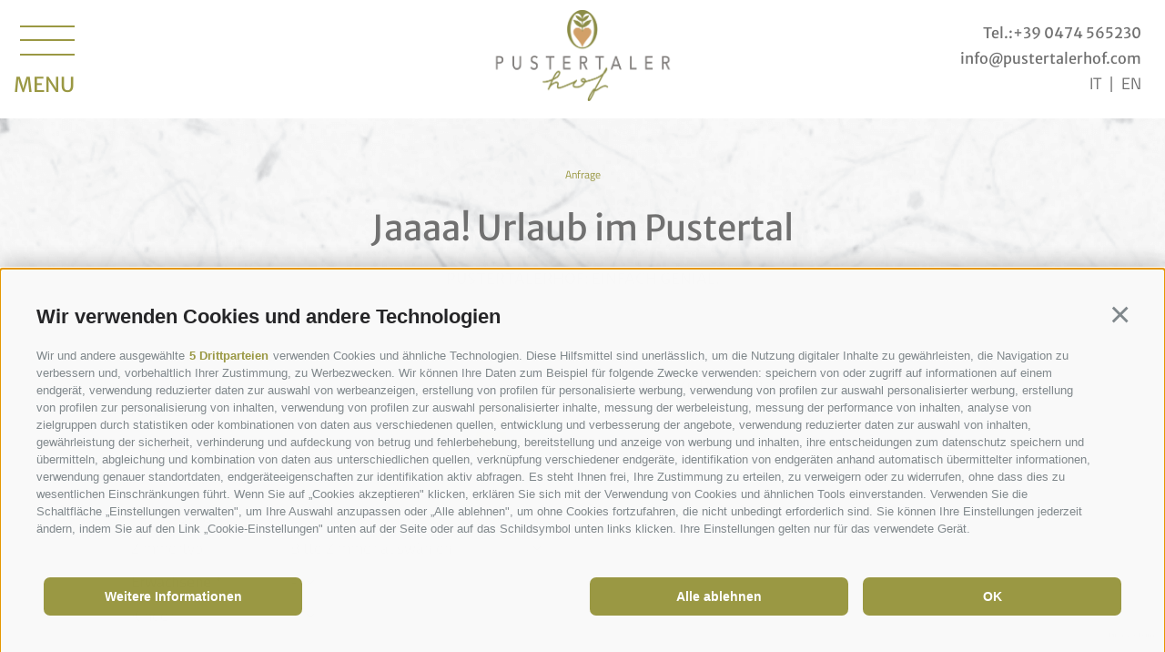

--- FILE ---
content_type: text/html; charset=utf-8
request_url: https://www.pustertalerhof.com/de/kontakt-anfrage/anfrage.html
body_size: 143424
content:


<!DOCTYPE html>
<html lang="de" class="no-js">
<head id="Head1"><link rel="preconnect" href="https://www.googletagmanager.com"><link rel="dns-prefetch" href="https://www.googletagmanager.com"><link rel="preconnect" href="https://www.google-analytics.com"><link rel="dns-prefetch" href="https://www.google-analytics.com"><script>var dataLayer = window.dataLayer = window.dataLayer || [];window['gtag_enable_tcf_support'] = true;</script><script type="text/javascript">(function(w,d,s,l,i){w[l]=w[l]||[];w[l].push({'gtm.start':new Date().getTime(),event:'gtm.js'});var f=d.getElementsByTagName(s)[0],j=d.createElement(s),dl=l!='dataLayer'?'&l='+l:'';j.async=true;j.src='https://www.googletagmanager.com/gtm.js?id=' + i + dl; f.parentNode.insertBefore(j, f);})(window,document,'script','dataLayer','GTM-ML62X6P');</script><meta http-equiv="content-type" content="text/html; charset=utf-8" /><link href="/css/generator/202403210748/?6B4246617065674F37325A46394E77317255305848673245343257536A39354E595954436B314B6335722F5851503751502B356D79413D3D" rel="stylesheet" type="text/css" /><meta name="dc.language" content="de-DE" /><meta name="dcterms.audience" content="all" /><meta name="dcterms.creator" content="abr" /><meta name="dcterms.publisher" content="Consisto GmbH" /><meta name="facebook-domain-verification" content="n2olng9i9onzz39fdw590hq08qu76q" /><meta name="generator" content="Consisto.CMS V4.7.0.0, SRVWEB03-20260130135648" /><meta name="rating" content="general" /><meta name="robots" content="all" /><meta name="theme-color" content="#ffffff" /><meta name="viewport" content="width=device-width, initial-scale=1" /><script type="text/javascript" src="/scripts/de/plugins/202403210748/header.js"></script>
    <script>document.documentElement.className = document.documentElement.className.replace("no-js", "js");</script>
    <link rel="apple-touch-icon" sizes="180x180" href="/apple-touch-icon.png" /><link rel="icon" sizes="32x32" href="/favicon.ico" /><link rel="icon" type="image/png" sizes="16x16" href="/favicon-16x16.png" /><link rel="manifest" href="/manifest.json" /><link rel="mask-icon" href="/safari-pinned-tab.svg" color="#5bbad5" /><link rel="preconnect" href="https://www.google-analytics.com" /><link rel="dns-prefetch" href="https://www.google-analytics.com" /><link rel="preconnect" href="https://ajax.googleapis.com" /><link rel="dns-prefetch" href="https://ajax.googleapis.com" />

    <script>document.createElement("picture");</script>

    <link rel="preload" href="/media/fonts/merriweatherSans/merriweather-sans-v13-latin-regular.woff2" as="font" type="font/woff2" crossorigin="" /><link rel="preload" href="/media/fonts/titillium/titillium-web-v9-latin-regular.woff2" as="font" type="font/woff2" crossorigin="" /><link rel="preload" href="/media/fonts/antroVectra/Antro_Vectra.woff2" as="font" type="font/woff2" crossorigin="" />

    <script>
        var LoadedListener = new function () { var a = [], d = []; this.Add = function (b, c) { d.hasOwnProperty(b) ? c() : a.push({ a: c, b: b }) }; this.Loaded = function (b, c) { d.hasOwnProperty(b) || (d[b] = !0, setTimeout(function () { a.forEach(function (a) { a.b == b && a.a() }) }, c)) } }, CssLoadedListener = { Add: function (a) { LoadedListener.Add("css", a) }, Loaded: function () { LoadedListener.Loaded("css", 100) } };
    </script>

    <!-- ADDITIVE+ ANALYTICS -->
    <script>
        (function (i, s, o, g, r, a, m) {
            i['AdditiveTRObject'] = r;
            i[r] = i[r] || function () {
                (i[r].q = i[r].q || []).push(arguments)
            }, i[r].l = 1 * new Date();
            a = s.createElement(o),
                m = s.getElementsByTagName(o)[0];
            a.async = 1;
            a.src = g;
            m.parentNode.insertBefore(a, m)
        })(window, document, 'script', 'https://tr.additive-apps.cloud/main.js', 'ddtv');
        ddtv('init', '6db4f1514', '.pustertalerhof.com', { version: '2.0' });
        ddtv('send', 'pageview');
    </script>
    <!-- ADDITIVE+ ANALYTICS -->

<link rel="canonical" href="https://www.pustertalerhof.com/de/kontakt-anfrage/anfrage.html" /><link href="https://www.pustertalerhof.com/de/kontakt-anfrage/anfrage.html" rel="alternate" hreflang="de" /><link href="https://www.pustertalerhof.com/de/kontakt-anfrage/anfrage.html" rel="alternate" hreflang="x-default" /><link href="https://www.pustertalerhof.com/it/contatto-e-richiesta/richieste.html" rel="alternate" hreflang="it" /><link href="https://www.pustertalerhof.com/en/contact-and-enquiry/enquiry.html" rel="alternate" hreflang="en" /><script src='https://www.google.com/recaptcha/api.js' async defer></script><title>
	Anfragen & buchen - Auf unserer Homepage können Sie alles online machen
</title><meta name="description" content="Hotel im Pustertal Südtirol suchen und buchen. Wir freuen uns auf Sie und Ihre Rasselbande! 4 STerne Hotel Pustertalerhof" /></head>

<body itemscope itemtype="http://schema.org/WebPage">

    <!-- Google Tag Manager (noscript) -->
<noscript><iframe src="https://www.googletagmanager.com/ns.html?id=GTM-ML62X6P" height="0" width="0" style="display:none;visibility:hidden" ></iframe ></noscript><!-- End Google Tag Manager (noscript) -->


    <!-- cc:baseform -->
<form name="aspnetForm" id="aspnetForm" method="post" enctype="multipart/form-data" action="/de/kontakt-anfrage/anfrage.html">
<div class="aspNetHidden">
<input type="hidden" name="__PAGEUNIQUEID" id="__PAGEUNIQUEID" value="$1f1c18fb845b44d0920c165c8837de04" />
<input type="hidden" name="__VIEWSTATE" id="__VIEWSTATE" value="/wEPaA8FDzhkZTYwNGQwYmRjN2U0ZRgCBR5fX0NvbnRyb2xzUmVxdWlyZVBvc3RCYWNrS2V5X18WAgURY3RsMjckRm9ybVByaXZhY3kFFGN0bDI3JEZvcm1OZXdzbGV0dGVyBRFjdGwyNyRDdXN0b21WaWV3cw8PZGZkg+oYNXDVITJQkxvsnabDe/K54vkyei3f6Lw8R9MI3IU=" />
</div>

<div class="aspNetHidden">

	<input type="hidden" name="__VIEWSTATEGENERATOR" id="__VIEWSTATEGENERATOR" value="9FDABEA0" />
	<input type="hidden" name="__EVENTVALIDATION" id="__EVENTVALIDATION" value="/wEdALMBwExa7McfR2Ucsu5SPAQKTBlqFF19O3CiabuA/7cXuz53hNMdzKPPTuBS5WiLdGOE7gI1PMBo8brkOlOLlq9p99iKxtCpClHtfe+nPQqB8tCmMS/wxiX3hNjI3OtcgD7hj+6UNJENfhnD1Gx3qNpAtI+EuiccWfqVcDxBmaRA5CkutrtFLaZNrwa8H4W/zMpf3uTZrgXpVIHlPUln+FqhhTt/U9NgWWz2VLm0qrtyt+orYj0ocpVtmKTu+u6or+ZuwtH3XyzfiP5HPnzxM+5WXYlTpAg8iiAQYr8u8r00Tvt5U/u8AD4oxAsGC9Ols5aVxgnzwDUkyOl8zGVLoZaAStmoEe8ZtzC4j1zImaGA7jVJQ6sOSYDUF+anW4Pq1As/ZbsPflJ7OO+/2fJuAI0Jm10jvJhvem0I5y5uRmG3Q4J7bBeTScEtbOrrqXC2lUv6jMB+fQnhwSWT3o5jXac0AF8pt8gSK4FPZkBXcWuIosV+BUYVluBYwDRzUKIZ/+iosNPzit+qjsi7960NCuRnKoEeBx1L6i2hIJ2LTpV+x3vHg8QtbWrAMZjQkcFCrw2GiJZ6y0QvCSzhfaF9LE/+x+NIAjY3iY+Qs9qZSV7Rqh5pC2O+toV6avgEVYs3qSpTnJjsy29c0gHwvZhwgzPqo/fn9wv9/4PCEGVww+0MbWc3/JlH3A3t/HlFPbzvMX8CEtg5wDoAbrHkGBhUb3NnGOueoWGjfFV2prTwivWAhqxlAVVa0DL6/EQA8WCwPW79wNRSVNwRDa5PMWsPQGdEw1xM7RVrhGWqXQ4bg67+Vmg9Df+8T9N2puM8l/6ig7soODbEkH4ifRLmL33CfWpRGg04OZ7qiOJGcTfM+II43roYg30sCyvxjzJEn0oikgbFPQiH8UzTj+j1FRMl+cEgqhf6o32cmPbYK2HoVT5HoGtUtKyP591A5+8PKb2+NEv66eFq9h/uq/E3A5AVbeM0/cTB53m8B8aAMuN1Lh3Sf7LEjZ7WLHofB3HsJUCu4i6QYdPS/jXvKm+Mweh3GbQB+mOzDySfTsPSTXlzQLGI1mk9SnzO0ryxOqpZ9jKB5lqYurXCnzdwSnmLHMueahSz8K+INLeTampMd9Hr7KeyWVmxaJQcZHtKGMKa5R3lcQdRhF0716js02Vay2xJJGIbIOWhXVSjqY9nMW9zQUbdeoe7jHzObtQub/A/OuLdRBkKNMWdJnN0WO+Zo0oXAodxS7Xtu5T+pm3UnGrJ1dJ1yFpzKr/KNcyA2VKhLLsfVIfSgaTZUSiS5mAqii3xS2gOHVV5LGYJs0WcFKJI6rwARf5KauyCqm/R+ZIP/8Oky4SPy5zfpZVhncayED8mZiqBcN6pkeaMVOIcS8VI72UGHhk7s65lml6EE8McaI2bfKWlG2O4nNS5hr18btnhwxXF+/[base64]/4jpZdiWwshYkNENYYyVCzIVXGY8rAvXUcXWshRKONv3HRFAZ1EgczFmmiblyKXib9y9lyHAzulv/fX6/5DpFTnds9MGDu+1Slu/1XliGH+zeFD5r54DDwqPs5IVxw3bTJUvlGEAxtDSlxqZrfIGT+CKncdrjHdTQBHXCUIp5WwU4oDppK++JQbkHo39qvkTDVLgv0InUf5kXtkTBi629TtPAw3ptoKROs61elxDFOIX9tsD7+lfkQ9qXkJKXcLqzivRiZf2iGlXyCRyYMrmz/U3G3tobKfs+3AHhaixQgYWL5NOU1uNhJCvICr+OemyWcU8BkPTBbfFL2ICLHhmS6dDtjfxuzQUc4C2bT1bLBuvlb04lf8HFZ7kJ278UlSO9P8Oi60bz+oA16v0wdRhfp9T87vndsgvu+n/0VImwlPlXYzw81gjl02FY0Hvn8zotyd1XSiPfApDniFFOoFJDemY83VHtujCbNqOCbs5CL61aDLiOPTKst+x71HZ034ej6ukQpv6Zn/lMaADKYaGjXVJOSnBZ/rlOsI0WSw9dtnGAKAO5UW7zfT2k7PijBuD2+5AAarAiZkvSWQlo3EnzkniZIkQ6miZASOqEcWrKZsxkGqWssWURE6hLR26fuw8GtlPUwjfY+jS2UeYenhBbK+5UDkPRq3YAlVgXcZON5QUs6Lqxb+dtPdT1EBqnwJ2AaXeOJb2N/W9tqt6lg/OlCd/EzK2X8WzMKGp2dMw4LLOlpwvZv2/DQRx9DObHj3vaSH09JBgEyHjjDaMyOCbvoetLuDeJytFsXXiI0GpVpqzZHLxdJCLkI0Xg47AqIwCFXzBip35kLneILM9LzkPkbcWYDo6l/hL0YXeH6H4bkBEo1bGIWj7WuGxBQygfeMSUlsW822TxyNiC+igYmney0R6RzZX/zqB/lR+uEG1CckenoSadW/udmXMKEvGF9nXwuKmivn+LIZCeSg2ET8IbUuBIXHUsEV3f9SFrpj19H4S3ZEcVxLM6GGwst+IaGpbXNOjchkpv38Ycez1A2a03TkeWc6BGTzHt/ZbgHvqy8DJ4ZpCkxTV4UiXYY+KMbvP1nevZbuGD3k282+esEomo9L8CzMSCpj9m7LS9JxSHR2CzhJO1dEwOKU1USkcSFWHJYSu7V20xkWFktL5FzZD40z381mIArDL9EnCPAAU1ezV9VjqmKiy94GiTAn/vJkgPGc6hmJ7XPXKnlsUTjaibSBVMLx3FhQEl+cBrW3/HBAiSTNuEJ+UnqY3B63+lXnUKzP6+saCS6mFyLndBLr0/o3guYluf6Lmpmry5TWcD8nvELKfUkgXP+Ws/SmB0NkxPvbr4S2JuYzGGAYQyNjkiNwYcluR418VaoTdDkTlRT4Q/qRiAcIYnHw/[base64]/PXRpEB6ey7g/[base64]/[base64]/Tk6IAPQ==" />
</div>
        

        <div class="nav-overlay"></div>

        <div class="header-main header-main--active">
            <div id="HeaderMain">
                <div class="header-main__inner">
                    <div class="burger-menu">
                        <div class="burger-menu__icon">
                            <span></span>
                        </div>
                        <div class="burger-menu__text">
                            Menu
                        </div>
                    </div>

                    <div class="menu-main hidden-print">
                        <div class="menu-main__wrapper">
                            <div class="menu-main__primary-menu">
                                <a href="https://www.pustertalerhof.com/de/hotel-pustertalerhof/willkommen.html" title="Pustertalerhof" class="menu-main__logo">
                                    <img src="/media/pustertalerhof_old.png" alt="Pustertalerhof" width="246" height="100" />
                                </a>
                                

<!-- module:menuMain !-->

            <nav class="nav-main">
				<!-- <a href="#" class="open-mobile">
					<span class="icon">&nbsp;</span>Menü
				</a>
				<div class="nav-overlay">&nbsp;</div> -->
				<ul class="nav-main__dropdown">
            <li class='nav-main__level-0  has-children'>
                <a href="https://www.pustertalerhof.com/de/hotel-pustertalerhof/willkommen.html" class="nav-main__menu-0" target="_self" >Hotel Pustertalerhof</a>
                <div class="nav-main__sf-mega">
                    <div class="nav-main__sf-mega-container">
                        <ul class="nav-main__flyout-0">
            <li class='nav-main__level-1  '>
                <a href="https://www.pustertalerhof.com/de/hotel-pustertalerhof/willkommen.html" class="nav-main__menu-1" target="_self" >Willkommen</a>
            </li>
        
            <li class='nav-main__level-1  '>
                <a href="https://www.pustertalerhof.com/de/hotel-pustertalerhof/neu-2025.html" class="nav-main__menu-1" target="_self" >Neu 2025!</a>
            </li>
        
            <li class='nav-main__level-1  '>
                <a href="https://www.pustertalerhof.com/de/hotel-pustertalerhof/genuss-wein.html" class="nav-main__menu-1" target="_self" >Genuss & Wein</a>
            </li>
        
            <li class='nav-main__level-1  '>
                <a href="https://www.pustertalerhof.com/de/hotel-pustertalerhof/fotogalerie.html" class="nav-main__menu-1" target="_self" >Fotogalerie</a>
            </li>
        
            <li class='nav-main__level-1  '>
                <a href="https://www.pustertalerhof.com/de/hotel-pustertalerhof/wir.html" class="nav-main__menu-1" target="_self" >Wir</a>
            </li>
        
            <li class='nav-main__level-1  '>
                <a href="https://www.pustertalerhof.com/de/hotel-pustertalerhof/nachhaltigkeit.html" class="nav-main__menu-1" target="_self" >Nachhaltigkeit</a>
            </li>
        
            <li class='nav-main__level-1  '>
                <a href="https://www.pustertalerhof.com/de/hotel-pustertalerhof/lage-anreise.html" class="nav-main__menu-1" target="_self" >Lage & Anreise</a>
            </li>
        
            <li class='nav-main__level-1  '>
                <a href="https://www.pustertalerhof.com/de/hotel-pustertalerhof/wetter.html" class="nav-main__menu-1" target="_self" >Wetter</a>
            </li>
        </ul>
                    </div>
                </div>
            </li>
        
            <li class='nav-main__level-0  has-children'>
                <a href="https://www.pustertalerhof.com/de/wohnen-preise/zimmer-suiten.html" class="nav-main__menu-0" target="_self" >Wohnen & Preise</a>
                <div class="nav-main__sf-mega">
                    <div class="nav-main__sf-mega-container">
                        <ul class="nav-main__flyout-0">
            <li class='nav-main__level-1  '>
                <a href="https://www.pustertalerhof.com/de/wohnen-preise/zimmer-suiten.html" class="nav-main__menu-1" target="_self" >Zimmer & Suiten</a>
            </li>
        
            <li class='nav-main__level-1  '>
                <a href="https://www.pustertalerhof.com/de/wohnen-preise/preise.html" class="nav-main__menu-1" target="_self" >Preise</a>
            </li>
        
            <li class='nav-main__level-1  '>
                <a href="https://www.pustertalerhof.com/de/wohnen-preise/angebote.html" class="nav-main__menu-1" target="_self" >Angebote</a>
            </li>
        
            <li class='nav-main__level-1  '>
                <a href="https://www.pustertalerhof.com/de/wohnen-preise/inklusivleistungen.html" class="nav-main__menu-1" target="_self" >Inklusivleistungen</a>
            </li>
        
            <li class='nav-main__level-1  '>
                <a href="https://www.pustertalerhof.com/de/wohnen-preise/kinderpreise.html" class="nav-main__menu-1" target="_self" >Kinderpreise</a>
            </li>
        
            <li class='nav-main__level-1  '>
                <a href="https://www.pustertalerhof.com/de/wohnen-preise/gutscheine.html" class="nav-main__menu-1" target="_self" >Gutscheine</a>
            </li>
        
            <li class='nav-main__level-1  '>
                <a href="https://www.pustertalerhof.com/de/wohnen-preise/gut-zu-wissen.html" class="nav-main__menu-1" target="_self" >Gut zu wissen</a>
            </li>
        
            <li class='nav-main__level-1  '>
                <a href="https://www.pustertalerhof.com/de/wohnen-preise/online-buchen.html" class="nav-main__menu-1" target="_self" >Online buchen</a>
            </li>
        
            <li class='nav-main__level-1  '>
                <a href="https://www.pustertalerhof.com/de/wohnen-preise/urlaub-mit-hund.html" class="nav-main__menu-1" target="_self" >Hundehotel</a>
            </li>
        
            <li class='nav-main__level-1  '>
                <a href="https://www.pustertalerhof.com/de/wohnen-preise/reise-storno-schutz.html" class="nav-main__menu-1" target="_self" >Reise Storno Schutz</a>
            </li>
        </ul>
                    </div>
                </div>
            </li>
        
            <li class='nav-main__level-0  has-children'>
                <a href="https://www.pustertalerhof.com/de/wellness-spa.html" class="nav-main__menu-0" target="_self" >Wellness & Spa</a>
                <div class="nav-main__sf-mega">
                    <div class="nav-main__sf-mega-container">
                        <ul class="nav-main__flyout-0">
            <li class='nav-main__level-1  '>
                <a href="https://www.pustertalerhof.com/de/wellness-spa/wasserwelten.html" class="nav-main__menu-1" target="_self" >Wasserwelten</a>
            </li>
        
            <li class='nav-main__level-1  '>
                <a href="https://www.pustertalerhof.com/de/wellness-spa/saunawelten.html" class="nav-main__menu-1" target="_self" >Saunawelten</a>
            </li>
        
            <li class='nav-main__level-1  '>
                <a href="https://www.pustertalerhof.com/de/wellness-spa/relaxwelten.html" class="nav-main__menu-1" target="_self" >Relaxwelten</a>
            </li>
        
            <li class='nav-main__level-1  '>
                <a href="https://www.pustertalerhof.com/de/wellness-spa/naturgarten.html" class="nav-main__menu-1" target="_self" >Naturgarten</a>
            </li>
        
            <li class='nav-main__level-1  '>
                <a href="https://www.pustertalerhof.com/de/wellness-spa/anwendungen.html" class="nav-main__menu-1" target="_self" >Anwendungen</a>
            </li>
        
            <li class='nav-main__level-1  '>
                <a href="https://www.pustertalerhof.com/de/wellness-spa/gutscheine.html" class="nav-main__menu-1" target="_self" >Gutscheine</a>
            </li>
        </ul>
                    </div>
                </div>
            </li>
        
            <li class='nav-main__level-0  has-children'>
                <a href="https://www.pustertalerhof.com/de/family/familienurlaub-in-suedtirol.html" class="nav-main__menu-0" target="_self" >Family</a>
                <div class="nav-main__sf-mega">
                    <div class="nav-main__sf-mega-container">
                        <ul class="nav-main__flyout-0">
            <li class='nav-main__level-1  '>
                <a href="https://www.pustertalerhof.com/de/family/familienurlaub-in-suedtirol.html" class="nav-main__menu-1" target="_self" >Familienurlaub in Südtirol</a>
            </li>
        
            <li class='nav-main__level-1  '>
                <a href="https://www.pustertalerhof.com/de/family/murmi-s-kinderwelt.html" class="nav-main__menu-1" target="_self" >Murmi's Kinderwelt</a>
            </li>
        
            <li class='nav-main__level-1  '>
                <a href="https://www.pustertalerhof.com/de/family/aktiv-mit-kindern.html" class="nav-main__menu-1" target="_self" >Aktiv mit Kindern</a>
            </li>
        
            <li class='nav-main__level-1  '>
                <a href="https://www.pustertalerhof.com/de/family/familienwanderungen.html" class="nav-main__menu-1" target="_self" >Familienwanderungen</a>
            </li>
        
            <li class='nav-main__level-1  '>
                <a href="https://www.pustertalerhof.com/de/family/familienzimmer-suiten.html" class="nav-main__menu-1" target="_self" >Familienzimmer - & suiten</a>
            </li>
        
            <li class='nav-main__level-1  '>
                <a href="https://www.pustertalerhof.com/de/family/kinderpreise.html" class="nav-main__menu-1" target="_self" >Kinderpreise</a>
            </li>
        </ul>
                    </div>
                </div>
            </li>
        
            <li class='nav-main__level-0  has-children'>
                <a href="https://www.pustertalerhof.com/de/sommer.html" class="nav-main__menu-0" target="_self" >Sommer</a>
                <div class="nav-main__sf-mega">
                    <div class="nav-main__sf-mega-container">
                        <ul class="nav-main__flyout-0">
            <li class='nav-main__level-1  '>
                <a href="https://www.pustertalerhof.com/de/sommer/sommerurlaub-in-suedtirol.html" class="nav-main__menu-1" target="_self" >Sommerurlaub in Südtirol</a>
            </li>
        
            <li class='nav-main__level-1  has-children'>
                <a href="https://www.pustertalerhof.com/de/sommer/sommer-aktiv.html" class="nav-main__menu-1" target="_self" >Sommer Aktiv</a>
            </li>
        </ul>
                    </div>
                </div>
            </li>
        
            <li class='nav-main__level-0  has-children'>
                <a href="https://www.pustertalerhof.com/de/winter/winterurlaub-in-suedtirol.html" class="nav-main__menu-0" target="_self" >Winter</a>
                <div class="nav-main__sf-mega">
                    <div class="nav-main__sf-mega-container">
                        <ul class="nav-main__flyout-0">
            <li class='nav-main__level-1  '>
                <a href="https://www.pustertalerhof.com/de/winter/winterurlaub-in-suedtirol.html" class="nav-main__menu-1" target="_self" >Winterurlaub in Südtirol</a>
            </li>
        
            <li class='nav-main__level-1  has-children'>
                <a href="https://www.pustertalerhof.com/de/winter/winter-aktiv.html" class="nav-main__menu-1" target="_self" >Winter Aktiv</a>
            </li>
        
            <li class='nav-main__level-1  '>
                <a href="https://www.pustertalerhof.com/de/winter/magic-moments-im-winter.html" class="nav-main__menu-1" target="_self" >Magic Moments im Winter</a>
            </li>
        </ul>
                    </div>
                </div>
            </li>
        
            <li class='nav-main__level-0  '>
                <a href="https://www.pustertalerhof.com/de/top-5-must-see.html" class="nav-main__menu-0" target="_self" >Top #5 Must See</a>
                <div class="nav-main__sf-mega">
                    <div class="nav-main__sf-mega-container">
                        
                    </div>
                </div>
            </li>
        
			</ul></nav>
        
<!-- /module:menuMain !-->
                                

<!-- modules:languages -->
<div class="languages">
    
            <a class="link " href="/it/contatto-e-richiesta/richieste.html">it</a>
            <span class="separator">|</span>
        
            <a class="link " href="/en/contact-and-enquiry/enquiry.html">en</a>
            <span class="separator">|</span>
        
</div>
<!-- /modules:languages -->
                            </div>
                        </div>
                    </div>

                    <a href="https://www.pustertalerhof.com/de/hotel-pustertalerhof/willkommen.html" title="logo-pustertalerhof" class="header-main__active-logo">
                        <img src="/media/pustertalerhof_old.png" alt="Pustertalerhof" width="246" height="100" />
                    </a>

                    <div class="header-main__contact-container has-contact-form">
                        <div class="info-top site-no-banner">
                            <a href='tel:+390474565230' title='+390474565230' data-gtm-category="Phone" data-gtm-action="phoneclick" data-gtm-label="Header" class="info-top__link">
                                <span class="info-top__text">Tel.:+39 0474 565230</span>
                            </a>
                            <a href="mailto:info@pustertalerhof.com" title=" info@pustertalerhof.com" class="info-top__link" data-gtm-category="E-Mail" data-gtm-action="mailclick" data-gtm-label="Header">
                                <span class="info-top__text">
                                    info@pustertalerhof.com</span>
                            </a>
                            <div class="info-top__responsiv-icons">
                                <a href='tel:+390474565230' title='+390474565230' data-gtm-category="Phone" data-gtm-action="phoneclick" data-gtm-label="Header">
                                    <svg>
                                        <use xlink:href="#phone-receiver" />
                                    </svg>
                                </a>
                                <a href="mailto:info@pustertalerhof.com" title='info@pustertalerhof.com' data-gtm-category="E-Mail" data-gtm-action="mailclick" data-gtm-label="Header">
                                    <svg>
                                        <use xlink:href="#envelope" />
                                    </svg>
                                </a>
                            </div>
                            

<!-- modules:languages -->
<div class="languages">
    
            <a class="link " href="/it/contatto-e-richiesta/richieste.html">it</a>
            <span class="separator">|</span>
        
            <a class="link " href="/en/contact-and-enquiry/enquiry.html">en</a>
            <span class="separator">|</span>
        
</div>
<!-- /modules:languages -->
                        </div>
                        <div class="header-main__button-container">
                            <a href="https://www.pustertalerhof.com/de/kontakt-anfrage/kontakt.html" class="header-main__button button-request">
                                Anfragen
                            </a>
                            <a href="https://www.pustertalerhof.com/de/wohnen-preise/online-buchen.html" class="header-main__button button-search-room">
                                Buchen
                            </a>
                        </div>
                    </div>
                </div>
            </div>
        </div>
        <div class="container-main site-no-banner">

            

<!-- module:contentSlide -->

<div class="content-container row scroll-position ">
    <main class="content container ">
        

<!-- modules:sitePath -->
<div class="sitepath is-not-home" id="sitepath">
    
            <ol itemscope itemtype="http://schema.org/BreadcrumbList">
        
            <li itemprop="itemListElement" itemscope itemtype="http://schema.org/ListItem">
                <a itemprop="item" class="sitepath__link active" href="https://www.pustertalerhof.com/de/kontakt-anfrage/anfrage.html" target="_self">
                    <span itemprop="name">Anfrage</span>
                    <meta itemprop="position" content="1" />
                </a>
                <span class="sitepath__separator">&#46;</span>
            </li>
        
            </ol>
        
</div>
<!-- /modules:sitePath -->
        <div id="ctl26_ContentHGroup" class="hgroup">
            <h1>Jaaaa! Urlaub im Pustertal</h1>
            <h2>Pustertalerhof: Einfach genial.</h2>
        </div>
        <div id="ctl26_SiteContentContainer" class="main-content"></div>
        <button type="button" class="read-more false">
            <span class="read-more--more">
                weiterlesen
            </span>
            <span class="read-more--less">
                schließen
            </span>
        </button>
        <script type="text/javascript">
            var mainContent = document.querySelector(".main-content");

            if (mainContent) {
                if (false) {
                    mainContent.className += ' js-read-more';
                }
            }
        </script>
    </main>
    
</div>
<!-- /module:contentSlide -->



<!-- contactSlide !-->
<div id="contact" class="contact base-module container module-space hidden-print">
    
                <div class="form" data-scrolltoerror-offset="50" data-scrolltoerror-active="true" data-errorflash-timeout="1000">
                    
				    

				    <div class="row form__block">
                        
                        <div class="col-6 col-md-12 calendar-range form__date-block ">
                            <div class="row">
                                <label for="ctl27_FormArrival" id="ctl27_FormArrivalLabel" class="form__req col-4 col-md-12">Anreisedatum</label>
                                <div class="col-6 col-md-12">
                                    <div class="input-group">
                                        <input name="ctl27$FormArrival" type="text" id="ctl27_FormArrival" class="calendar calendar-arrival form__control" required="required" data-departure-add-days="1" />
                                        <label for="ctl27_FormArrival" class="input-group__addon">
                                            <svg class="contact__icon">
                                                <use xlink:href="#calendar-1" />
                                            </svg>
                                        </label>
                                    </div>
                                </div>
                            </div>
                            <div class="row">
                                <label for="ctl27_FormDeparture" id="ctl27_FormDepartureLabel" class="form__req col-4 col-md-12">Abreisedatum</label>
                                <div class="col-6 col-md-12 input-group">
                                    <input name="ctl27$FormDeparture" type="text" id="ctl27_FormDeparture" class="calendar calendar-departure form__control" required="required" />
                                    <label for="ctl27_FormDeparture" class="input-group__addon">
                                        <svg class="contact__icon">
                                            <use xlink:href="#calendar-1" />
                                        </svg>
                                    </label>
                                </div>
                            </div>
                        </div>
                        
                        <div class="col-6 col-md-12 form-alternate-date">
                            <input type="radio" class="form-alternate-date__toggle form-alternate-date__toggle--add" name="alternate-date" id="AlternateAddPeriod"  />
                            <label for="AlternateAddPeriod">
                                + alternativen Zeitraum hinzuf&uuml;gen
                            </label>
                            <input type="radio" class="form-alternate-date__toggle form-alternate-date__toggle--remove" name="alternate-date" id="AlternateRemovePeriod" checked="checked" />
                            <label for="AlternateRemovePeriod">
                                - alternativen Zeitraum entfernen
                            </label>
                            
                            <div class="form-alternate-date__inner calendar-range">
                                <div class="row">
                                    <label for="ctl27_FormArrivalAlternate" id="ctl27_FormArrivalAlternateLabel" class="col-4 col-md-12">Anreisedatum</label>
                                    <div class="col-6 col-md-12 input-group">
                                        <input name="ctl27$FormArrivalAlternate" type="text" id="ctl27_FormArrivalAlternate" class="calendar calendar-arrival form__control" data-departure-add-days="1" />
                                        <label for="ctl27_FormArrivalAlternate" class="input-group__addon">
                                            <svg class="contact__icon">
                                                <use xlink:href="#calendar-1" />
                                            </svg>
                                        </label>
                                    </div>
                                </div>
                                <div class="row">
                                    <label for="ctl27_FormDepartureAlternate" id="ctl27_FormDepartureAlternateLabel" class="col-4 col-md-12">Abreisedatum</label>
                                    <div class="col-6 col-md-12 input-group">
                                        <input name="ctl27$FormDepartureAlternate" type="text" id="ctl27_FormDepartureAlternate" class="calendar calendar-departure form__control" />
                                        <label for="ctl27_FormDepartureAlternate" class="input-group__addon">
                                             <svg class="contact__icon">
                                                <use xlink:href="#calendar-1" />
                                            </svg>
                                        </label>
                                    </div>
                                </div>
                            </div>
                        </div>
                    </div>
                    <div class="row form__row">
                        
                        <div class="col-6 col-md-12 row">
                            <label for="ctl27_FormBoardingType" id="ctl27_FormBoardingTypeLabel" class="col-4 col-md-12">Verpflegung</label>
                            <div class="col-7 col-md-12"><select name="ctl27$FormBoardingType" id="ctl27_FormBoardingType" class="form__control">
	<option value="Halbpension">Halbpension</option>
	<option value="Frühstück">Fr&#252;hst&#252;ck</option>
	<option value="Übernachtung">&#220;bernachtung</option>

</select></div>
                        </div>
                    </div>
                    <div class="form__block">
                        
                                
                                <div class="contact__rooms-block ">
                                    <a href="#" class="contact__remove-room">Zimmer entfernen</a>
                                    <div class="row form__row">
                                        <div class="col-12">
                                            <div class="contact__room-content"></div>
                                        </div>
                                        <div class="col-6 col-md-12 contact__room-type">
                                            <div class="row ">
                                                <label for="ctl27_ModuleRooms_ctl00_FormRoomType" id="ctl27_ModuleRooms_ctl00_FormRoomTypeLabel" class="col-4 col-md-12">Anfrageart</label>
                                                <div class="col-7 col-md-12"><select name="ctl27$ModuleRooms$ctl00$FormRoomType" id="ctl27_ModuleRooms_ctl00_FormRoomType" class="form__control">
	<option selected="selected" value=" ">Bitte ausw&#228;hlen</option>
	<option value="additional">zus&#228;tzliches Zimmer</option>
	<option value="alternate">Zimmeralternative</option>

</select></div>
                                            </div>
										</div>
										<div class="col-6 col-md-12">
                                            <div class="row">
                                                <label for="ctl27_ModuleRooms_ctl00_FormRooms" id="ctl27_ModuleRooms_ctl00_FormRoomsLabel" class="col-4 col-md-12">Zimmertyp</label>
                                                <div class="col-7 col-md-12">
                                                    <select name="ctl27$ModuleRooms$ctl00$FormRooms" id="ctl27_ModuleRooms_ctl00_FormRooms" class="form__control dropdown contact__rooms">
	<option selected="selected" value="">Bitte Zimmer ausw&#228;hlen</option>
	<optgroup label="Doppelzimmer">
	<option value="9fc850e4-4bd5-45c5-b846-f1f2ecc6fbbb">NEU! Loft Suite mit Whirlpool (neu ab Sommer 2025) | ca. 46 m&#178;</option>
	<option value="030f1693-ffd9-4a4e-a16d-b51521cf0792">Alpin SPA Suite | ca. 50 m&#178;</option>
	<option value="6a446858-bcfd-42db-a5de-b82d8d4b975a">NEU! Loft Suite (neu ab Sommer 2025) | ca. 46 m&#178;</option>
	<option value="57c87c23-16f1-422f-9a26-0c948681e53f">Penthouse Suite | ca. 31 m&#178;</option>
	<option value="6dfcfa7f-1a80-4a64-8c97-189bd4849909">Stuben Romantica | ca. 30 m&#178;</option>
	<option value="06d25241-a18a-41e6-8426-05b03d9c6246">Natura | ca. 30 m&#178;</option>
	<option value="a58d9798-7078-46b4-8f24-43a0f1f725dd">Deluxe | ca. 40 m&#178;</option>
	<option value="03be6ce7-7f87-47f4-a30b-a6938e857281">Alma | ca. 18 - 25 m&#178;</option>
	<option value="34c699eb-4a10-421b-960b-ab67a8071437">Nido | ca. 18 - 25 m&#178;</option>
	</optgroup><optgroup label="Appartements">
	</optgroup><optgroup label="Doppelzimmer">
	</optgroup><optgroup label="Studio">
	</optgroup><optgroup label="Einzelzimmer">
	</optgroup><optgroup label="">
	</optgroup><optgroup label="Familienzimmer">
	<option value="0728904c-c529-4dbb-8062-4261b68a24a3">Penthouse Family Suite | ca. 45 m&#178;</option>
	<option value="4f961ab7-b0d9-4c98-b29a-6dcebd042b91">Nido Family | ca. 36 m&#178;</option>
	<option value="9cc3ef80-a10e-4fc2-a7a9-f39b551be22a">Alma Family | ca. 36 m&#178;</option>
	</optgroup>
</select>
                                                    
                                                </div>
                                            </div>
										</div>
									</div>
									<div class="row form__row">
										<div class="col-6 col-md-12">
                                            <div class="row">
                                                <label for="ctl27_ModuleRooms_ctl00_FormAdults" id="ctl27_ModuleRooms_ctl00_FormAdultsLabel" class="form__req col-4 col-md-12">Erwachsene</label>
                                                <div class="col-7 col-md-12"><select name="ctl27$ModuleRooms$ctl00$FormAdults" id="ctl27_ModuleRooms_ctl00_FormAdults" class="form__control form__control--auto-width room dropdown-required" required="required">
	<option value=" ">-</option>
	<option value="1">1</option>
	<option value="2">2</option>
	<option value="3">3</option>
	<option value="4">4</option>
	<option value="5">5</option>
	<option value="6">6</option>
	<option value="7">7</option>
	<option value="8">8</option>
	<option value="9">9</option>

</select></div>
                                            </div>
                                        </div>
									</div>
									<div class="row form__row">
                                        <div class="col-6 col-md-12">
                                            <div class="row">
                                                <label for="ctl27_ModuleRooms_ctl00_FormChildren" id="ctl27_ModuleRooms_ctl00_FormChildrenLabel" class="col-4 col-md-12">Kinder</label>
                                                <div class="col-7 col-md-12"><select name="ctl27$ModuleRooms$ctl00$FormChildren" id="ctl27_ModuleRooms_ctl00_FormChildren" class="form__control contact__children form__control--auto-width">
	<option value=" ">-</option>
	<option value="1">1</option>
	<option value="2">2</option>
	<option value="3">3</option>
	<option value="4">4</option>
	<option value="5">5</option>

</select></div>
                                            </div>
										</div>
										<div class="col-6 col-md-12">
                                            <div class="input-row contact__children-ages">
                                                <label for="ctl27_ModuleRooms_ctl00_FormChildAge1" id="ctl27_ModuleRooms_ctl00_FormChildAge1Label" class="col-4 col-md-12 form__req">Alter Kinder</label>
                                                <div class="col-7 col-md-12">
                                                    <input name="ctl27$ModuleRooms$ctl00$FormChildAge1" type="text" id="ctl27_ModuleRooms_ctl00_FormChildAge1" class="contact__child-age form__control" required="required" />
                                                    <input name="ctl27$ModuleRooms$ctl00$FormChildAge2" type="text" id="ctl27_ModuleRooms_ctl00_FormChildAge2" class="contact__child-age form__control" required="required" />
					                                <input name="ctl27$ModuleRooms$ctl00$FormChildAge3" type="text" id="ctl27_ModuleRooms_ctl00_FormChildAge3" class="contact__child-age form__control" required="required" />
					                                <input name="ctl27$ModuleRooms$ctl00$FormChildAge4" type="text" id="ctl27_ModuleRooms_ctl00_FormChildAge4" class="contact__child-age form__control" required="required" />
					                                <input name="ctl27$ModuleRooms$ctl00$FormChildAge5" type="text" id="ctl27_ModuleRooms_ctl00_FormChildAge5" class="contact__child-age form__control" required="required" />
					                                <input name="ctl27$ModuleRooms$ctl00$FormChildAge6" type="text" id="ctl27_ModuleRooms_ctl00_FormChildAge6" class="contact__child-age form__control" required="required" />
                                                </div>
                                            </div>
                                        </div>
                                    </div>
                                </div>
                            
                                
                                <div class="contact__rooms-block contact__rooms-block--alternative">
                                    <a href="#" class="contact__remove-room">Zimmer entfernen</a>
                                    <div class="row form__row">
                                        <div class="col-12">
                                            <div class="contact__room-content"></div>
                                        </div>
                                        <div class="col-6 col-md-12 contact__room-type">
                                            <div class="row ">
                                                <label for="ctl27_ModuleRooms_ctl01_FormRoomType" id="ctl27_ModuleRooms_ctl01_FormRoomTypeLabel" class="col-4 col-md-12">Anfrageart</label>
                                                <div class="col-7 col-md-12"><select name="ctl27$ModuleRooms$ctl01$FormRoomType" id="ctl27_ModuleRooms_ctl01_FormRoomType" class="form__control">
	<option selected="selected" value=" ">Bitte ausw&#228;hlen</option>
	<option value="additional">zus&#228;tzliches Zimmer</option>
	<option value="alternate">Zimmeralternative</option>

</select></div>
                                            </div>
										</div>
										<div class="col-6 col-md-12">
                                            <div class="row">
                                                <label for="ctl27_ModuleRooms_ctl01_FormRooms" id="ctl27_ModuleRooms_ctl01_FormRoomsLabel" class="col-4 col-md-12">Zimmertyp</label>
                                                <div class="col-7 col-md-12">
                                                    <select name="ctl27$ModuleRooms$ctl01$FormRooms" id="ctl27_ModuleRooms_ctl01_FormRooms" class="form__control dropdown contact__rooms">
	<option selected="selected" value="">Bitte Zimmer ausw&#228;hlen</option>
	<optgroup label="Doppelzimmer">
	<option value="9fc850e4-4bd5-45c5-b846-f1f2ecc6fbbb">NEU! Loft Suite mit Whirlpool (neu ab Sommer 2025) | ca. 46 m&#178;</option>
	<option value="030f1693-ffd9-4a4e-a16d-b51521cf0792">Alpin SPA Suite | ca. 50 m&#178;</option>
	<option value="6a446858-bcfd-42db-a5de-b82d8d4b975a">NEU! Loft Suite (neu ab Sommer 2025) | ca. 46 m&#178;</option>
	<option value="57c87c23-16f1-422f-9a26-0c948681e53f">Penthouse Suite | ca. 31 m&#178;</option>
	<option value="6dfcfa7f-1a80-4a64-8c97-189bd4849909">Stuben Romantica | ca. 30 m&#178;</option>
	<option value="06d25241-a18a-41e6-8426-05b03d9c6246">Natura | ca. 30 m&#178;</option>
	<option value="a58d9798-7078-46b4-8f24-43a0f1f725dd">Deluxe | ca. 40 m&#178;</option>
	<option value="03be6ce7-7f87-47f4-a30b-a6938e857281">Alma | ca. 18 - 25 m&#178;</option>
	<option value="34c699eb-4a10-421b-960b-ab67a8071437">Nido | ca. 18 - 25 m&#178;</option>
	</optgroup><optgroup label="Appartements">
	</optgroup><optgroup label="Doppelzimmer">
	</optgroup><optgroup label="Studio">
	</optgroup><optgroup label="Einzelzimmer">
	</optgroup><optgroup label="">
	</optgroup><optgroup label="Familienzimmer">
	<option value="0728904c-c529-4dbb-8062-4261b68a24a3">Penthouse Family Suite | ca. 45 m&#178;</option>
	<option value="4f961ab7-b0d9-4c98-b29a-6dcebd042b91">Nido Family | ca. 36 m&#178;</option>
	<option value="9cc3ef80-a10e-4fc2-a7a9-f39b551be22a">Alma Family | ca. 36 m&#178;</option>
	</optgroup>
</select>
                                                    
                                                </div>
                                            </div>
										</div>
									</div>
									<div class="row form__row">
										<div class="col-6 col-md-12">
                                            <div class="row">
                                                <label for="ctl27_ModuleRooms_ctl01_FormAdults" id="ctl27_ModuleRooms_ctl01_FormAdultsLabel" class="form__req col-4 col-md-12">Erwachsene</label>
                                                <div class="col-7 col-md-12"><select name="ctl27$ModuleRooms$ctl01$FormAdults" id="ctl27_ModuleRooms_ctl01_FormAdults" class="form__control form__control--auto-width room dropdown-required" required="required">
	<option value=" ">-</option>
	<option value="1">1</option>
	<option value="2">2</option>
	<option value="3">3</option>
	<option value="4">4</option>
	<option value="5">5</option>
	<option value="6">6</option>
	<option value="7">7</option>
	<option value="8">8</option>
	<option value="9">9</option>

</select></div>
                                            </div>
                                        </div>
									</div>
									<div class="row form__row">
                                        <div class="col-6 col-md-12">
                                            <div class="row">
                                                <label for="ctl27_ModuleRooms_ctl01_FormChildren" id="ctl27_ModuleRooms_ctl01_FormChildrenLabel" class="col-4 col-md-12">Kinder</label>
                                                <div class="col-7 col-md-12"><select name="ctl27$ModuleRooms$ctl01$FormChildren" id="ctl27_ModuleRooms_ctl01_FormChildren" class="form__control contact__children form__control--auto-width">
	<option value=" ">-</option>
	<option value="1">1</option>
	<option value="2">2</option>
	<option value="3">3</option>
	<option value="4">4</option>
	<option value="5">5</option>

</select></div>
                                            </div>
										</div>
										<div class="col-6 col-md-12">
                                            <div class="input-row contact__children-ages">
                                                <label for="ctl27_ModuleRooms_ctl01_FormChildAge1" id="ctl27_ModuleRooms_ctl01_FormChildAge1Label" class="col-4 col-md-12 form__req">Alter Kinder</label>
                                                <div class="col-7 col-md-12">
                                                    <input name="ctl27$ModuleRooms$ctl01$FormChildAge1" type="text" id="ctl27_ModuleRooms_ctl01_FormChildAge1" class="contact__child-age form__control" required="required" />
                                                    <input name="ctl27$ModuleRooms$ctl01$FormChildAge2" type="text" id="ctl27_ModuleRooms_ctl01_FormChildAge2" class="contact__child-age form__control" required="required" />
					                                <input name="ctl27$ModuleRooms$ctl01$FormChildAge3" type="text" id="ctl27_ModuleRooms_ctl01_FormChildAge3" class="contact__child-age form__control" required="required" />
					                                <input name="ctl27$ModuleRooms$ctl01$FormChildAge4" type="text" id="ctl27_ModuleRooms_ctl01_FormChildAge4" class="contact__child-age form__control" required="required" />
					                                <input name="ctl27$ModuleRooms$ctl01$FormChildAge5" type="text" id="ctl27_ModuleRooms_ctl01_FormChildAge5" class="contact__child-age form__control" required="required" />
					                                <input name="ctl27$ModuleRooms$ctl01$FormChildAge6" type="text" id="ctl27_ModuleRooms_ctl01_FormChildAge6" class="contact__child-age form__control" required="required" />
                                                </div>
                                            </div>
                                        </div>
                                    </div>
                                </div>
                            
                                
                                <div class="contact__rooms-block contact__rooms-block--alternative">
                                    <a href="#" class="contact__remove-room">Zimmer entfernen</a>
                                    <div class="row form__row">
                                        <div class="col-12">
                                            <div class="contact__room-content"></div>
                                        </div>
                                        <div class="col-6 col-md-12 contact__room-type">
                                            <div class="row ">
                                                <label for="ctl27_ModuleRooms_ctl02_FormRoomType" id="ctl27_ModuleRooms_ctl02_FormRoomTypeLabel" class="col-4 col-md-12">Anfrageart</label>
                                                <div class="col-7 col-md-12"><select name="ctl27$ModuleRooms$ctl02$FormRoomType" id="ctl27_ModuleRooms_ctl02_FormRoomType" class="form__control">
	<option selected="selected" value=" ">Bitte ausw&#228;hlen</option>
	<option value="additional">zus&#228;tzliches Zimmer</option>
	<option value="alternate">Zimmeralternative</option>

</select></div>
                                            </div>
										</div>
										<div class="col-6 col-md-12">
                                            <div class="row">
                                                <label for="ctl27_ModuleRooms_ctl02_FormRooms" id="ctl27_ModuleRooms_ctl02_FormRoomsLabel" class="col-4 col-md-12">Zimmertyp</label>
                                                <div class="col-7 col-md-12">
                                                    <select name="ctl27$ModuleRooms$ctl02$FormRooms" id="ctl27_ModuleRooms_ctl02_FormRooms" class="form__control dropdown contact__rooms">
	<option selected="selected" value="">Bitte Zimmer ausw&#228;hlen</option>
	<optgroup label="Doppelzimmer">
	<option value="9fc850e4-4bd5-45c5-b846-f1f2ecc6fbbb">NEU! Loft Suite mit Whirlpool (neu ab Sommer 2025) | ca. 46 m&#178;</option>
	<option value="030f1693-ffd9-4a4e-a16d-b51521cf0792">Alpin SPA Suite | ca. 50 m&#178;</option>
	<option value="6a446858-bcfd-42db-a5de-b82d8d4b975a">NEU! Loft Suite (neu ab Sommer 2025) | ca. 46 m&#178;</option>
	<option value="57c87c23-16f1-422f-9a26-0c948681e53f">Penthouse Suite | ca. 31 m&#178;</option>
	<option value="6dfcfa7f-1a80-4a64-8c97-189bd4849909">Stuben Romantica | ca. 30 m&#178;</option>
	<option value="06d25241-a18a-41e6-8426-05b03d9c6246">Natura | ca. 30 m&#178;</option>
	<option value="a58d9798-7078-46b4-8f24-43a0f1f725dd">Deluxe | ca. 40 m&#178;</option>
	<option value="03be6ce7-7f87-47f4-a30b-a6938e857281">Alma | ca. 18 - 25 m&#178;</option>
	<option value="34c699eb-4a10-421b-960b-ab67a8071437">Nido | ca. 18 - 25 m&#178;</option>
	</optgroup><optgroup label="Appartements">
	</optgroup><optgroup label="Doppelzimmer">
	</optgroup><optgroup label="Studio">
	</optgroup><optgroup label="Einzelzimmer">
	</optgroup><optgroup label="">
	</optgroup><optgroup label="Familienzimmer">
	<option value="0728904c-c529-4dbb-8062-4261b68a24a3">Penthouse Family Suite | ca. 45 m&#178;</option>
	<option value="4f961ab7-b0d9-4c98-b29a-6dcebd042b91">Nido Family | ca. 36 m&#178;</option>
	<option value="9cc3ef80-a10e-4fc2-a7a9-f39b551be22a">Alma Family | ca. 36 m&#178;</option>
	</optgroup>
</select>
                                                    
                                                </div>
                                            </div>
										</div>
									</div>
									<div class="row form__row">
										<div class="col-6 col-md-12">
                                            <div class="row">
                                                <label for="ctl27_ModuleRooms_ctl02_FormAdults" id="ctl27_ModuleRooms_ctl02_FormAdultsLabel" class="form__req col-4 col-md-12">Erwachsene</label>
                                                <div class="col-7 col-md-12"><select name="ctl27$ModuleRooms$ctl02$FormAdults" id="ctl27_ModuleRooms_ctl02_FormAdults" class="form__control form__control--auto-width room dropdown-required" required="required">
	<option value=" ">-</option>
	<option value="1">1</option>
	<option value="2">2</option>
	<option value="3">3</option>
	<option value="4">4</option>
	<option value="5">5</option>
	<option value="6">6</option>
	<option value="7">7</option>
	<option value="8">8</option>
	<option value="9">9</option>

</select></div>
                                            </div>
                                        </div>
									</div>
									<div class="row form__row">
                                        <div class="col-6 col-md-12">
                                            <div class="row">
                                                <label for="ctl27_ModuleRooms_ctl02_FormChildren" id="ctl27_ModuleRooms_ctl02_FormChildrenLabel" class="col-4 col-md-12">Kinder</label>
                                                <div class="col-7 col-md-12"><select name="ctl27$ModuleRooms$ctl02$FormChildren" id="ctl27_ModuleRooms_ctl02_FormChildren" class="form__control contact__children form__control--auto-width">
	<option value=" ">-</option>
	<option value="1">1</option>
	<option value="2">2</option>
	<option value="3">3</option>
	<option value="4">4</option>
	<option value="5">5</option>

</select></div>
                                            </div>
										</div>
										<div class="col-6 col-md-12">
                                            <div class="input-row contact__children-ages">
                                                <label for="ctl27_ModuleRooms_ctl02_FormChildAge1" id="ctl27_ModuleRooms_ctl02_FormChildAge1Label" class="col-4 col-md-12 form__req">Alter Kinder</label>
                                                <div class="col-7 col-md-12">
                                                    <input name="ctl27$ModuleRooms$ctl02$FormChildAge1" type="text" id="ctl27_ModuleRooms_ctl02_FormChildAge1" class="contact__child-age form__control" required="required" />
                                                    <input name="ctl27$ModuleRooms$ctl02$FormChildAge2" type="text" id="ctl27_ModuleRooms_ctl02_FormChildAge2" class="contact__child-age form__control" required="required" />
					                                <input name="ctl27$ModuleRooms$ctl02$FormChildAge3" type="text" id="ctl27_ModuleRooms_ctl02_FormChildAge3" class="contact__child-age form__control" required="required" />
					                                <input name="ctl27$ModuleRooms$ctl02$FormChildAge4" type="text" id="ctl27_ModuleRooms_ctl02_FormChildAge4" class="contact__child-age form__control" required="required" />
					                                <input name="ctl27$ModuleRooms$ctl02$FormChildAge5" type="text" id="ctl27_ModuleRooms_ctl02_FormChildAge5" class="contact__child-age form__control" required="required" />
					                                <input name="ctl27$ModuleRooms$ctl02$FormChildAge6" type="text" id="ctl27_ModuleRooms_ctl02_FormChildAge6" class="contact__child-age form__control" required="required" />
                                                </div>
                                            </div>
                                        </div>
                                    </div>
                                </div>
                            
                        <div class="contact__add-room-container">
                            <a href="#" class="button button--secondary contact__add-room">+ Zimmer hinzuf&uuml;gen</a>
                            <a href="#" class="button button--secondary contact__add-room contact__add-room--alternative">+ Zimmeralternative anbieten</a>
                        </div>
                    </div>
				    <div class="row form__block">
                        
                        <div class="col-6 col-md-12">
                            <div class="row form__row">
                                <label for="ctl27_FormSalutation" id="ctl27_FormSalutationLabel" class="form__req col-4 col-md-12">Anrede</label>
                                <div class="col-7 col-md-12"><select name="ctl27$FormSalutation" id="ctl27_FormSalutation" class="form__control dropdown-required" required="required">
	<option value=" ">Bitte ausw&#228;hlen</option>
	<option value="8d104420-ab0d-4cbd-8205-5b85cf938ec7">Herr</option>
	<option value="6ea0e095-00f5-47e0-b49c-0bc917a82076">Frau</option>
	<option value="ca26d653-cb5a-46c7-acb1-9cac320542a3">Familie</option>
	<option value="38fb1d8c-f4bd-4470-8b7a-ccc646ea8606">Firma</option>

</select></div>
                            </div>
                            <div class="row form__row">
                                <label for="ctl27_FormFirstName" id="ctl27_FormFirstNameLabel" class="form__req col-4 col-md-12">Vorname</label>
                                <div class="col-7 col-md-12"><input name="ctl27$FormFirstName" type="text" id="ctl27_FormFirstName" class="form__control" required="required" /></div>
                            </div>
                            <div class="row form__row">
                                <label for="ctl27_FormLastName" id="ctl27_FormLastNameLabel" class="form__req col-4 col-md-12">Nachname</label>
                                <div class="col-7 col-md-12"><input name="ctl27$FormLastName" type="text" id="ctl27_FormLastName" class="form__control" required="required" /></div>
                            </div>
                            <div class="row form__row">
                                <label for="ctl27_FormEmail" id="ctl27_FormEmailLabel" class="form__req col-4 col-md-12">E-Mail</label>
                                <div class="col-7 col-md-12"><input name="ctl27$FormEmail" id="ctl27_FormEmail" class="form__control" required="required" type="email" /></div>
                            </div> 
                            <div class="row form__row">
                                <label for="ctl27_FormNote" id="ctl27_FormNoteLabel" class="col-4 col-md-12">Mitteilung</label>
                                <div class="col-7 col-md-12"><textarea name="ctl27$FormNote" rows="2" cols="20" id="ctl27_FormNote" class="form__control">
</textarea></div>
                            </div>                           
                        </div>
                        
                        <div class="col-6 col-md-12">
                            <div class="row form__row">
                                <label for="ctl27_FormStreet" id="ctl27_FormStreetLabel" class=" col-4 col-md-12">Stra&szlig;e</label>
                                <div class="col-7 col-md-12"><input name="ctl27$FormStreet" type="text" id="ctl27_FormStreet" class="form__control" /></div>
                            </div>
                            <div class="row form__row">
                                <label for="ctl27_FormCity" id="ctl27_FormCityLabel" class="col-4 col-md-12 ">Ort</label>
                                <div class="col-7 col-md-12"><input name="ctl27$FormCity" type="text" id="ctl27_FormCity" class="form__control" /></div>
                            </div>
                            <div class="row form__row">
                                <label for="ctl27_FormZipCode" id="ctl27_FormZipCodeLabel" class="col-4 col-md-12 ">Postleitzahl</label>
                                <div class="col-7 col-md-12"><input name="ctl27$FormZipCode" type="text" id="ctl27_FormZipCode" class="form__control" /></div>
                            </div>
                            <div class="row form__row">
                                <label for="ctl27_FormCountry" id="ctl27_FormCountryLabel" class=" col-4 col-md-12">Land</label>
                                <div class="col-7 col-md-12"><select name="ctl27$FormCountry" id="ctl27_FormCountry" class="form__control">
	<option value="AL">Albanien</option>
	<option value="AU">Australien</option>
	<option value="BE">Belgien</option>
	<option value="BA">Bosnien-Herzegowina</option>
	<option value="BR">Brasilien</option>
	<option value="BG">Bulgarien</option>
	<option value="DK">D&#228;nemark</option>
	<option value="DE">Deutschland</option>
	<option value="EE">Estland</option>
	<option value="FI">Finnland</option>
	<option value="FR">Frankreich</option>
	<option value="GB">Gro&#223;britannien (UK)</option>
	<option value="GR">Griechenland</option>
	<option value="IT">Italien</option>
	<option value="IE">Irland</option>
	<option value="IS">Island</option>
	<option value="IL">Israel</option>
	<option value="HR">Kroatien</option>
	<option value="CA">Kanada</option>
	<option value="LV">Lettland</option>
	<option value="LI">Liechtenstein</option>
	<option value="LT">Litauen</option>
	<option value="LU">Luxemburg</option>
	<option value="NO">Norwegen</option>
	<option value="NL">Niederlande</option>
	<option value="AT">&#214;sterreich</option>
	<option value="PL">Polen</option>
	<option value="PT">Portugal</option>
	<option value="EO">Rum&#228;nien</option>
	<option value="RU">Russland</option>
	<option value="CZ">Tschechien</option>
	<option value="SK">Slowakei</option>
	<option value="SM">San Marino</option>
	<option value="SE">Schweden</option>
	<option value="CH">Schweiz</option>
	<option value="SI">Slowenien</option>
	<option value="ES">Spanien</option>
	<option value="HU">Ungarn</option>
	<option value="VA">Vatikanstadt</option>
	<option selected="selected" value="US">Vereinigte Staaten von Amerika</option>
	<option value="OTHER">Andere L&#228;nder</option>

</select></div>
                            </div>
                            <div class="row form__row">
                                <label for="ctl27_FormPhone" id="ctl27_FormPhoneLabel" class=" col-4 col-md-12">Telefon</label>
                                <span class="desc"></span>
                                <div class="col-7 col-md-12"><input name="ctl27$FormPhone" type="text" id="ctl27_FormPhone" class="form__control" /></div>
                            </div>
                           
                        </div>
                    </div>

                    <div class="form__block">
                        
                        <div class="privacy-row form-checkbox">
						    <input id="ctl27_FormPrivacy" type="checkbox" name="ctl27$FormPrivacy" required="required" />
                            <label for="ctl27_FormPrivacy" class="small">Ich habe die <a href="https://api.avacy.eu/consisto/privacypolicy/46/de" class="fancybox-iframe open-modal" target="_top">Datenschutzbestimmungen</a> gelesen und verstanden und stimme der Verarbeitung meiner personenbezogenen Daten durch den Verantwortlichen zu</label>
					    </div>
                        
                        <div class="form-checkbox">
						    <input id="ctl27_FormNewsletter" type="checkbox" name="ctl27$FormNewsletter" />
						    <label for="ctl27_FormNewsletter" class="small">Um den Newsletter zu abonnieren und Informationen zu Neuigkeiten und Angeboten zu erhalten, bestätige ich die Datenschutzbestimmungen gelesen und verstanden zu haben und stimme der Verarbeitung meiner personenbezogenen Daten zu.</label>
                        </div>
					    <div class="newsletter-row">
						    
					    </div>
                        <br />
                        <div class="form__req"><small>*= Pflichtfelder</small></div>
                    </div>

                    <div class="button-row">
                        <input type="submit" name="ctl27$FormSendButton" value="Anfrage absenden" id="ctl27_FormSendButton" class="form-send button button--secondary" />
                        <span class="sending disabled button button--secondary">Anfrage wird versendet...</span>
                    </div>	  
                </div>
        
</div>

<!-- Google ReCaptcha -->
<div id="recaptcha" class="g-recaptcha" style="position: fixed; top: 50%; left: 0;" data-sitekey="6Lee4ScUAAAAABeHKj1vM2TVcRECnKldrdaVEIMt" data-callback="recaptchaSubmit" data-expired-callback="recaptchaExpired" data-size="invisible" data-badge="bottomright" data-type="image"></div><!-- /Google ReCaptcha -->


<!-- Mail Template -->


<!-- /contactSlide !-->

<!-- module:offersBoxSlide -->


        <div class="offers-box container row hidden-print">
            <div class="offers-box__slider">
    
        <div class="offers-box__item col-6 col-sm-12">
            <div class="base-hover__item">
                <a href="https://www.pustertalerhof.com/de/wohnen-preise/angebote/97-kids-on-ski.html" class="offers-box__image-link">
                    <picture>
                        <source media="only screen and (min-width: 769px) and (max-width: 1024px)" srcset='/media/552e5fcd-7d96-4f80-9aed-8f07a65d6628/495_x_260/sonnenlift.jpg' />
                        <source media="only screen and (min-width: 666px) and (max-width: 768px)" srcset='/media/552e5fcd-7d96-4f80-9aed-8f07a65d6628/369_x_200/sonnenlift.jpg' />
                        <source media="only screen and (min-width: 415px) and (max-width: 665px)" srcset='/media/552e5fcd-7d96-4f80-9aed-8f07a65d6628/539_x_230/sonnenlift.jpg' />
                        <source media="only screen and (min-width: 321px) and (max-width: 414px)" srcset='/media/552e5fcd-7d96-4f80-9aed-8f07a65d6628/289_x_220/sonnenlift.jpg' />
                        <source media="only screen and (max-width: 375px)" srcset='/media/552e5fcd-7d96-4f80-9aed-8f07a65d6628/289_x_240/sonnenlift.jpg' />
					    <img src="/media/552e5fcd-7d96-4f80-9aed-8f07a65d6628/580_x_375/sonnenlift.jpg" width="580" height="375" class="offers-box__image base-item__image lazyload" alt="sonnenlift" loading="lazy" />
                    </picture>
                </a>
                <div class="base-hover__border">
                    <span class="base-hover__border--left"></span>
                    <span class="base-hover__border--right"></span>
                </div>
            </div>
            <div class="offers-box__item-description">
                <a href="https://www.pustertalerhof.com/de/wohnen-preise/angebote/97-kids-on-ski.html" class="offers-box__name">
                    Kids On Ski</a>
                
                <div class="offers-box__price">
                    7 Übernachtungen
                    <span class="offers-box__price-info">
                        ab 1.694 € pro Familie</span>
                </div>
                <a href="https://www.pustertalerhof.com/de/wohnen-preise/angebote/97-kids-on-ski.html" class="button button--empty">
                    zum Angebot</a>
            </div>
        </div>
    
        <div class="offers-box__item col-6 col-sm-12">
            <div class="base-hover__item">
                <a href="https://www.pustertalerhof.com/de/wohnen-preise/angebote/4-weisse-wochen-7-6.html" class="offers-box__image-link">
                    <picture>
                        <source media="only screen and (min-width: 769px) and (max-width: 1024px)" srcset='/media/8afb1aa4-ac32-4479-bc96-2113c4aa99c4/495_x_260/kro00344mako.jpg' />
                        <source media="only screen and (min-width: 666px) and (max-width: 768px)" srcset='/media/8afb1aa4-ac32-4479-bc96-2113c4aa99c4/369_x_200/kro00344mako.jpg' />
                        <source media="only screen and (min-width: 415px) and (max-width: 665px)" srcset='/media/8afb1aa4-ac32-4479-bc96-2113c4aa99c4/539_x_230/kro00344mako.jpg' />
                        <source media="only screen and (min-width: 321px) and (max-width: 414px)" srcset='/media/8afb1aa4-ac32-4479-bc96-2113c4aa99c4/289_x_220/kro00344mako.jpg' />
                        <source media="only screen and (max-width: 375px)" srcset='/media/8afb1aa4-ac32-4479-bc96-2113c4aa99c4/289_x_240/kro00344mako.jpg' />
					    <img src="/media/8afb1aa4-ac32-4479-bc96-2113c4aa99c4/580_x_375/kro00344mako.jpg" width="580" height="375" class="offers-box__image base-item__image lazyload" alt="kro00344mako" loading="lazy" />
                    </picture>
                </a>
                <div class="base-hover__border">
                    <span class="base-hover__border--left"></span>
                    <span class="base-hover__border--right"></span>
                </div>
            </div>
            <div class="offers-box__item-description">
                <a href="https://www.pustertalerhof.com/de/wohnen-preise/angebote/4-weisse-wochen-7-6.html" class="offers-box__name">
                    Weiße Wochen 7=6</a>
                <div class="offers-box__date">
                    10.01.2026 - 31.01.2026
                </div>
                <div class="offers-box__price">
                    7 Übernachtungen zum Preis von 6
                    <span class="offers-box__price-info">
                        ab 756,00 € pro Person mit Halbpension</span>
                </div>
                <a href="https://www.pustertalerhof.com/de/wohnen-preise/angebote/4-weisse-wochen-7-6.html" class="button button--empty">
                    zum Angebot</a>
            </div>
        </div>
    
        <div class="offers-box__item col-6 col-sm-12">
            <div class="base-hover__item">
                <a href="https://www.pustertalerhof.com/de/wohnen-preise/angebote/1-stammgaestewoche.html" class="offers-box__image-link">
                    <picture>
                        <source media="only screen and (min-width: 769px) and (max-width: 1024px)" srcset='/media/1f354d7f-99d8-4f5c-b777-54e413080386/495_x_260/idm06571hawi.jpg' />
                        <source media="only screen and (min-width: 666px) and (max-width: 768px)" srcset='/media/1f354d7f-99d8-4f5c-b777-54e413080386/369_x_200/idm06571hawi.jpg' />
                        <source media="only screen and (min-width: 415px) and (max-width: 665px)" srcset='/media/1f354d7f-99d8-4f5c-b777-54e413080386/539_x_230/idm06571hawi.jpg' />
                        <source media="only screen and (min-width: 321px) and (max-width: 414px)" srcset='/media/1f354d7f-99d8-4f5c-b777-54e413080386/289_x_220/idm06571hawi.jpg' />
                        <source media="only screen and (max-width: 375px)" srcset='/media/1f354d7f-99d8-4f5c-b777-54e413080386/289_x_240/idm06571hawi.jpg' />
					    <img src="/media/1f354d7f-99d8-4f5c-b777-54e413080386/580_x_375/idm06571hawi.jpg" width="580" height="375" class="offers-box__image base-item__image lazyload" alt="idm06571hawi" loading="lazy" />
                    </picture>
                </a>
                <div class="base-hover__border">
                    <span class="base-hover__border--left"></span>
                    <span class="base-hover__border--right"></span>
                </div>
            </div>
            <div class="offers-box__item-description">
                <a href="https://www.pustertalerhof.com/de/wohnen-preise/angebote/1-stammgaestewoche.html" class="offers-box__name">
                    Stammgästewoche</a>
                <div class="offers-box__date">
                    31.01.2026 - 07.02.2026
                </div>
                <div class="offers-box__price">
                    7 Übernachtungen
                    <span class="offers-box__price-info">
                        ab 788,00 € pro Person mit Halbpension</span>
                </div>
                <a href="https://www.pustertalerhof.com/de/wohnen-preise/angebote/1-stammgaestewoche.html" class="button button--empty">
                    zum Angebot</a>
            </div>
        </div>
    
        <div class="offers-box__item col-6 col-sm-12">
            <div class="base-hover__item">
                <a href="https://www.pustertalerhof.com/de/wohnen-preise/angebote/17-family-weeks-am-kronplatz.html" class="offers-box__image-link">
                    <picture>
                        <source media="only screen and (min-width: 769px) and (max-width: 1024px)" srcset='/media/eea52672-5a67-44f5-8b1b-0f9ed485fb35/495_x_260/kro00306mako.jpg' />
                        <source media="only screen and (min-width: 666px) and (max-width: 768px)" srcset='/media/eea52672-5a67-44f5-8b1b-0f9ed485fb35/369_x_200/kro00306mako.jpg' />
                        <source media="only screen and (min-width: 415px) and (max-width: 665px)" srcset='/media/eea52672-5a67-44f5-8b1b-0f9ed485fb35/539_x_230/kro00306mako.jpg' />
                        <source media="only screen and (min-width: 321px) and (max-width: 414px)" srcset='/media/eea52672-5a67-44f5-8b1b-0f9ed485fb35/289_x_220/kro00306mako.jpg' />
                        <source media="only screen and (max-width: 375px)" srcset='/media/eea52672-5a67-44f5-8b1b-0f9ed485fb35/289_x_240/kro00306mako.jpg' />
					    <img src="/media/eea52672-5a67-44f5-8b1b-0f9ed485fb35/580_x_375/kro00306mako.jpg" width="580" height="375" class="offers-box__image base-item__image lazyload" alt="kro00306mako" loading="lazy" />
                    </picture>
                </a>
                <div class="base-hover__border">
                    <span class="base-hover__border--left"></span>
                    <span class="base-hover__border--right"></span>
                </div>
            </div>
            <div class="offers-box__item-description">
                <a href="https://www.pustertalerhof.com/de/wohnen-preise/angebote/17-family-weeks-am-kronplatz.html" class="offers-box__name">
                    Family Weeks am Kronplatz</a>
                <div class="offers-box__date">
                    21.02.2026 - 07.03.2026
                </div>
                <div class="offers-box__price">
                    7 Übernachtungen
                    <span class="offers-box__price-info">
                        ab 1.750 € pro Familie</span>
                </div>
                <a href="https://www.pustertalerhof.com/de/wohnen-preise/angebote/17-family-weeks-am-kronplatz.html" class="button button--empty">
                    zum Angebot</a>
            </div>
        </div>
    
        <div class="offers-box__item col-6 col-sm-12">
            <div class="base-hover__item">
                <a href="https://www.pustertalerhof.com/de/wohnen-preise/angebote/81-winterausklang-7-6.html" class="offers-box__image-link">
                    <picture>
                        <source media="only screen and (min-width: 769px) and (max-width: 1024px)" srcset='/media/6fa585c0-86bb-45e8-9efb-170be53d150d/495_x_260/good-morning.jpg' />
                        <source media="only screen and (min-width: 666px) and (max-width: 768px)" srcset='/media/6fa585c0-86bb-45e8-9efb-170be53d150d/369_x_200/good-morning.jpg' />
                        <source media="only screen and (min-width: 415px) and (max-width: 665px)" srcset='/media/6fa585c0-86bb-45e8-9efb-170be53d150d/539_x_230/good-morning.jpg' />
                        <source media="only screen and (min-width: 321px) and (max-width: 414px)" srcset='/media/6fa585c0-86bb-45e8-9efb-170be53d150d/289_x_220/good-morning.jpg' />
                        <source media="only screen and (max-width: 375px)" srcset='/media/6fa585c0-86bb-45e8-9efb-170be53d150d/289_x_240/good-morning.jpg' />
					    <img src="/media/6fa585c0-86bb-45e8-9efb-170be53d150d/580_x_375/good-morning.jpg" width="580" height="375" class="offers-box__image base-item__image lazyload" alt="good-morning" loading="lazy" />
                    </picture>
                </a>
                <div class="base-hover__border">
                    <span class="base-hover__border--left"></span>
                    <span class="base-hover__border--right"></span>
                </div>
            </div>
            <div class="offers-box__item-description">
                <a href="https://www.pustertalerhof.com/de/wohnen-preise/angebote/81-winterausklang-7-6.html" class="offers-box__name">
                    Winterausklang 7=6</a>
                <div class="offers-box__date">
                    14.03.2026 - 12.04.2026
                </div>
                <div class="offers-box__price">
                    7 Übernachtungen zum Preis von 6
                    <span class="offers-box__price-info">
                        ab 756 € pro Person mit Halbpension</span>
                </div>
                <a href="https://www.pustertalerhof.com/de/wohnen-preise/angebote/81-winterausklang-7-6.html" class="button button--empty">
                    zum Angebot</a>
            </div>
        </div>
    
        <div class="offers-box__item col-6 col-sm-12">
            <div class="base-hover__item">
                <a href="https://www.pustertalerhof.com/de/wohnen-preise/angebote/79-relax-enjoy-4-3.html" class="offers-box__image-link">
                    <picture>
                        <source media="only screen and (min-width: 769px) and (max-width: 1024px)" srcset='/media/8d7423f7-5fa0-46d9-bbfd-e6bd30f2b29a/495_x_260/relaxroom-heu.jpg' />
                        <source media="only screen and (min-width: 666px) and (max-width: 768px)" srcset='/media/8d7423f7-5fa0-46d9-bbfd-e6bd30f2b29a/369_x_200/relaxroom-heu.jpg' />
                        <source media="only screen and (min-width: 415px) and (max-width: 665px)" srcset='/media/8d7423f7-5fa0-46d9-bbfd-e6bd30f2b29a/539_x_230/relaxroom-heu.jpg' />
                        <source media="only screen and (min-width: 321px) and (max-width: 414px)" srcset='/media/8d7423f7-5fa0-46d9-bbfd-e6bd30f2b29a/289_x_220/relaxroom-heu.jpg' />
                        <source media="only screen and (max-width: 375px)" srcset='/media/8d7423f7-5fa0-46d9-bbfd-e6bd30f2b29a/289_x_240/relaxroom-heu.jpg' />
					    <img src="/media/8d7423f7-5fa0-46d9-bbfd-e6bd30f2b29a/580_x_375/relaxroom-heu.jpg" width="580" height="375" class="offers-box__image base-item__image lazyload" alt="relaxroom-heu" loading="lazy" />
                    </picture>
                </a>
                <div class="base-hover__border">
                    <span class="base-hover__border--left"></span>
                    <span class="base-hover__border--right"></span>
                </div>
            </div>
            <div class="offers-box__item-description">
                <a href="https://www.pustertalerhof.com/de/wohnen-preise/angebote/79-relax-enjoy-4-3.html" class="offers-box__name">
                    Relax & Enjoy 4=3</a>
                <div class="offers-box__date">
                    14.03.2026 - 12.04.2026
                </div>
                <div class="offers-box__price">
                    4 Übernachtungen zum Preis von 3
                    <span class="offers-box__price-info">
                        ab 408 € pro Person mit Halbpension</span>
                </div>
                <a href="https://www.pustertalerhof.com/de/wohnen-preise/angebote/79-relax-enjoy-4-3.html" class="button button--empty">
                    zum Angebot</a>
            </div>
        </div>
    
        </div>
                <div class="box-controls offers-box__controls">
                    <a href="/de/wohnen-preise/angebote.html" class="box-controls__link">
                        alle Angebote im Überblick</a>
                    <div class="box-controls__arrows"></div>
                </div>
        </div>
    

<!-- /module:offersBoxSlide -->


            <div class="footer-main">
                <div class="footer-main__inner">
                    <div class="footer-main__address">
                        

<!-- modules:boxAddress !-->
<div class="box-address" itemscope itemtype="http://schema.org/Hotel">
    <div itemprop="name" class="box-address__owner">Hotel Pustertalerhof</div>
    <div itemprop="address" itemscope itemtype="http://schema.org/PostalAddress">
        <div class="box-address__address">
            <div itemprop="streetAddress" >Fam. Gatterer</div><span class="box-address__separator"></span>
            <span itemprop="streetAddress">Im Linda 16</span><span class="box-address__separator"></span>
            <span itemprop="postalCode">I-39030</span>
            <span itemprop="addressLocality">Kiens</span>
        </div>
        <div class="box-address__phone-mail">
            <a href='tel:+390474565230' itemprop="telephone" data-gtm-category="Phone" data-gtm-action="phoneclick" data-gtm-label="Footer">Tel.: +39 0474 565230</a>
            <a href="mailto:info@pustertalerhof.com" data-gtm-category="E-Mail" data-gtm-action="mailclick" data-gtm-label="Footer" itemprop="email">info@pustertalerhof.com</a>
        </div>
    </div>
</div>
<!-- /modules:boxAddress !-->
                        <div class="socials">
                            <a href="https://www.instagram.com/hotel_pustertalerhof/?hl=de" title="Instagram" target="blanc_" class="socials__instagram" data-gtm-category="Social Media" data-gtm-action="instagram" data-gtm-label="https://www.pustertalerhof.com/de/kontakt-anfrage/anfrage.html">
                                <img src="/media/instagram.png" width="50" height="50" alt="Instagram" />
                            </a>
                            <a href="https://www.facebook.com/hotelpustertalerhof/" target="blanc_" title="Facebook" class="socials__facebook" data-gtm-category="Social Media" data-gtm-action="instagram" data-gtm-label="Anfrage">
                                <img src="/media/facebook.png" width="50" height="50" alt="Facebook" />
                            </a>
                        </div>
                    </div>
                </div>
                <div class="footer-main__image">
                    <picture>
                        <picture>
                            <source srcset="/media/map-footer.webp" type="image/webp">
                            <source srcset="/media/map-footer.png">
                            <img src="/media/map-footer.png" alt="Map" width="620" height="638" loding="lazy" />
                        </picture>
                    </picture>
                </div>
            </div>

            

<!-- modules:partners !-->


        <div class="partners partners-slider hidden-print">
    
        <div class="partners__item">
            <a href="https://www.bookingsuedtirol.com/kiens/hotel-and-residence-pustertalerhof-kg" target="_blank" rel="noopener">
			    <picture>
				    <img src="/media/f6adbfca-c809-4265-8b87-7b5f1285561f/100x0/booking-suedtirol-vertik-4c.png" width="100" class="base-item__image lazyload" alt="Booking Südtirol" loading="lazy" />
			    </picture>
            </a>
        </div>
    
        <div class="partners__item">
            <a href="https://www.dolomitisuperski.com/de/home" target="_blank" rel="noopener">
			    <picture>
				    <img src="/media/f3038124-4262-4fe8-9a12-5173651b3e41/100x0/dolomitisuperski.png" width="100" class="base-item__image lazyload" alt="Dolomiti Superski" loading="lazy" />
			    </picture>
            </a>
        </div>
    
        <div class="partners__item">
            <a href="https://www.kronplatz.com/" target="_blank" rel="noopener">
			    <picture>
				    <img src="/media/8e9261f9-ad40-4241-b845-d19312e6a836/100x0/kronplatz.png" width="100" class="base-item__image lazyload" alt="Kronplatz" loading="lazy" />
			    </picture>
            </a>
        </div>
    
        <div class="partners__item">
            <a href="https://www.kiens.bz/de" target="_blank" rel="noopener">
			    <picture>
				    <img src="/media/f0b28ef7-cd22-4864-9336-37c8c83e1a47/100x0/15-053-logos-horizontal-4c-kiens-2015-12333.jpg" width="100" class="base-item__image lazyload" alt="Kiens" loading="lazy" />
			    </picture>
            </a>
        </div>
    
        <div class="partners__item">
            <a href="https://www.suedtirol.info/de" target="_blank" rel="noopener">
			    <picture>
				    <img src="/media/419d704b-9fe3-407b-b960-e8b1d8d048be/100x0/suedtirol-logo.png" width="100" class="base-item__image lazyload" alt="Südtirol" loading="lazy" />
			    </picture>
            </a>
        </div>
    
        <div class="partners__item">
            <a href="https://www.hunde-urlaub.com/" target="_blank" rel="noopener">
			    <picture>
				    
			    </picture>
            </a>
        </div>
    
        <div class="partners__item">
            <a href="https://de.escapio.com/hotel/hotel-pustertalerhof" target="_blank" rel="noopener">
			    <picture>
				    <img src="/media/259f4023-a8b3-426e-a725-5cb2f147e974/100x0/escapio-hotels-180x180zzr.png" width="100" class="base-item__image lazyload" alt="Escapio Hotels" loading="lazy" />
			    </picture>
            </a>
        </div>
    
        </div>
    

<!-- /modules:partners !-->
            

<!-- module:menuBottom !-->


            <nav class="nav-bottom">
                <span class="nav-bottom__owner">&copy; 2026 Hotel Pustertalerhof</span>
                <span class="nav-bottom__separator">&sdot;</span>
                
            <span class="nav-bottom__level-0 ">
                <a href="https://www.pustertalerhof.com/de/sitemap.html" class="nav-bottom__menu-0" target="_self" >Sitemap</a>

                
            </span>
        <span class="separator">&sdot;</span>
            <span class="nav-bottom__level-0 ">
                <a href="https://www.pustertalerhof.com/de/impressum.html" class="nav-bottom__menu-0" target="_self" >Impressum</a>

                
            </span>
        
                <span class="nav-bottom__separator">&sdot;</span>
                <a href="https://api.avacy.eu/consisto/cookiepolicy/46/de" class="avacy-link fancybox-iframe nav-bottom__menu-0">Cookie-Richtlinie</a><span class="separator"> &sdot;</span>
<a href="https://api.avacy.eu/consisto/privacypolicy/46/de" class="avacy-link fancybox-iframe nav-bottom__menu-0">Privacy</a><span class="separator"> &sdot;</span>
<button type="button" onclick="AVACY.showPreferenceCenter('absolute');" class="avacy-link nav-bottom__menu-0" style="border:0; background: transparent;">Cookie Pr&auml;ferenzen</button>

                <span class="nav-bottom__separator">&sdot;</span>
                <span class="nav-bottom__uid">UID IT00745040212</span>

                <a href="https://www.consisto.it" target="_blank" title='consisto.it' class="logo-consisto">consisto.it</a>
            </nav>
        

<!-- /module:menuBottom !-->

        </div>

        

<svg xmlns="http://www.w3.org/2000/svg" style="display: none;"><symbol id="facebook-1" viewBox="0 0 455.73 455.73"><title>facebook-1</title><path style="fill:#3A559F;" d="M0,0v455.73h242.704V279.691h-59.33v-71.864h59.33v-60.353c0-43.893,35.582-79.475,79.475-79.475 h62.025v64.622h-44.382c-13.947,0-25.254,11.307-25.254,25.254v49.953h68.521l-9.47,71.864h-59.051V455.73H455.73V0H0z"/></symbol><symbol id="instagram" viewBox="0 0 455.73 455.73"><title>instagram</title><path style="fill:#C536A4;" d="M227.86,182.55c-24.98,0-45.32,20.33-45.32,45.31c0,24.99,20.34,45.33,45.32,45.33 c24.99,0,45.32-20.34,45.32-45.33C273.18,202.88,252.85,182.55,227.86,182.55z M227.86,182.55c-24.98,0-45.32,20.33-45.32,45.31 c0,24.99,20.34,45.33,45.32,45.33c24.99,0,45.32-20.34,45.32-45.33C273.18,202.88,252.85,182.55,227.86,182.55z M303.36,108.66 H152.37c-24.1,0-43.71,19.61-43.71,43.71v150.99c0,24.1,19.61,43.71,43.71,43.71h150.99c24.1,0,43.71-19.61,43.71-43.71V152.37 C347.07,128.27,327.46,108.66,303.36,108.66z M227.86,306.35c-43.27,0-78.48-35.21-78.48-78.49c0-43.27,35.21-78.48,78.48-78.48 c43.28,0,78.49,35.21,78.49,78.48C306.35,271.14,271.14,306.35,227.86,306.35z M308.87,165.61c-10.24,0-18.57-8.33-18.57-18.57 s8.33-18.57,18.57-18.57s18.57,8.33,18.57,18.57S319.11,165.61,308.87,165.61z M227.86,182.55c-24.98,0-45.32,20.33-45.32,45.31 c0,24.99,20.34,45.33,45.32,45.33c24.99,0,45.32-20.34,45.32-45.33C273.18,202.88,252.85,182.55,227.86,182.55z M303.36,108.66 H152.37c-24.1,0-43.71,19.61-43.71,43.71v150.99c0,24.1,19.61,43.71,43.71,43.71h150.99c24.1,0,43.71-19.61,43.71-43.71V152.37 C347.07,128.27,327.46,108.66,303.36,108.66z M227.86,306.35c-43.27,0-78.48-35.21-78.48-78.49c0-43.27,35.21-78.48,78.48-78.48 c43.28,0,78.49,35.21,78.49,78.48C306.35,271.14,271.14,306.35,227.86,306.35z M308.87,165.61c-10.24,0-18.57-8.33-18.57-18.57 s8.33-18.57,18.57-18.57s18.57,8.33,18.57,18.57S319.11,165.61,308.87,165.61z M227.86,182.55c-24.98,0-45.32,20.33-45.32,45.31 c0,24.99,20.34,45.33,45.32,45.33c24.99,0,45.32-20.34,45.32-45.33C273.18,202.88,252.85,182.55,227.86,182.55z M0,0v455.73h455.73 V0H0z M380.23,303.36c0,42.39-34.48,76.87-76.87,76.87H152.37c-42.39,0-76.87-34.48-76.87-76.87V152.37 c0-42.39,34.48-76.87,76.87-76.87h150.99c42.39,0,76.87,34.48,76.87,76.87V303.36z M303.36,108.66H152.37 c-24.1,0-43.71,19.61-43.71,43.71v150.99c0,24.1,19.61,43.71,43.71,43.71h150.99c24.1,0,43.71-19.61,43.71-43.71V152.37 C347.07,128.27,327.46,108.66,303.36,108.66z M227.86,306.35c-43.27,0-78.48-35.21-78.48-78.49c0-43.27,35.21-78.48,78.48-78.48 c43.28,0,78.49,35.21,78.49,78.48C306.35,271.14,271.14,306.35,227.86,306.35z M308.87,165.61c-10.24,0-18.57-8.33-18.57-18.57 s8.33-18.57,18.57-18.57s18.57,8.33,18.57,18.57S319.11,165.61,308.87,165.61z M227.86,182.55c-24.98,0-45.32,20.33-45.32,45.31 c0,24.99,20.34,45.33,45.32,45.33c24.99,0,45.32-20.34,45.32-45.33C273.18,202.88,252.85,182.55,227.86,182.55z M227.86,182.55 c-24.98,0-45.32,20.33-45.32,45.31c0,24.99,20.34,45.33,45.32,45.33c24.99,0,45.32-20.34,45.32-45.33 C273.18,202.88,252.85,182.55,227.86,182.55z M227.86,182.55c-24.98,0-45.32,20.33-45.32,45.31c0,24.99,20.34,45.33,45.32,45.33 c24.99,0,45.32-20.34,45.32-45.33C273.18,202.88,252.85,182.55,227.86,182.55z M303.36,108.66H152.37 c-24.1,0-43.71,19.61-43.71,43.71v150.99c0,24.1,19.61,43.71,43.71,43.71h150.99c24.1,0,43.71-19.61,43.71-43.71V152.37 C347.07,128.27,327.46,108.66,303.36,108.66z M227.86,306.35c-43.27,0-78.48-35.21-78.48-78.49c0-43.27,35.21-78.48,78.48-78.48 c43.28,0,78.49,35.21,78.49,78.48C306.35,271.14,271.14,306.35,227.86,306.35z M308.87,165.61c-10.24,0-18.57-8.33-18.57-18.57 s8.33-18.57,18.57-18.57s18.57,8.33,18.57,18.57S319.11,165.61,308.87,165.61z M227.86,182.55c-24.98,0-45.32,20.33-45.32,45.31 c0,24.99,20.34,45.33,45.32,45.33c24.99,0,45.32-20.34,45.32-45.33C273.18,202.88,252.85,182.55,227.86,182.55z M227.86,182.55 c-24.98,0-45.32,20.33-45.32,45.31c0,24.99,20.34,45.33,45.32,45.33c24.99,0,45.32-20.34,45.32-45.33 C273.18,202.88,252.85,182.55,227.86,182.55z M227.86,182.55c-24.98,0-45.32,20.33-45.32,45.31c0,24.99,20.34,45.33,45.32,45.33 c24.99,0,45.32-20.34,45.32-45.33C273.18,202.88,252.85,182.55,227.86,182.55z M303.36,108.66H152.37 c-24.1,0-43.71,19.61-43.71,43.71v150.99c0,24.1,19.61,43.71,43.71,43.71h150.99c24.1,0,43.71-19.61,43.71-43.71V152.37 C347.07,128.27,327.46,108.66,303.36,108.66z M227.86,306.35c-43.27,0-78.48-35.21-78.48-78.49c0-43.27,35.21-78.48,78.48-78.48 c43.28,0,78.49,35.21,78.49,78.48C306.35,271.14,271.14,306.35,227.86,306.35z M308.87,165.61c-10.24,0-18.57-8.33-18.57-18.57 s8.33-18.57,18.57-18.57s18.57,8.33,18.57,18.57S319.11,165.61,308.87,165.61z M227.86,182.55c-24.98,0-45.32,20.33-45.32,45.31 c0,24.99,20.34,45.33,45.32,45.33c24.99,0,45.32-20.34,45.32-45.33C273.18,202.88,252.85,182.55,227.86,182.55z"/></symbol><symbol id="facebook" viewBox="0 0 455.73 455.73"><title>facebook</title><path d="M0,0v455.73h242.704V279.691h-59.33v-71.864h59.33v-60.353c0-43.893,35.582-79.475,79.475-79.475h62.025v64.622h-44.382 c-13.947,0-25.254,11.307-25.254,25.254v49.953h68.521l-9.47,71.864h-59.051V455.73H455.73V0H0z"/></symbol><symbol id="photo-camera-1" viewBox="0 0 100 100"><title>photo-camera-1</title><path style="fill:#daac6e;" d="M50,40c-8.285,0-15,6.718-15,15c0,8.285,6.715,15,15,15c8.283,0,15-6.715,15-15 C65,46.718,58.283,40,50,40z M90,25H78c-1.65,0-3.428-1.28-3.949-2.846l-3.102-9.309C70.426,11.28,68.65,10,67,10H33 c-1.65,0-3.428,1.28-3.949,2.846l-3.102,9.309C25.426,23.72,23.65,25,22,25H10C4.5,25,0,29.5,0,35v45c0,5.5,4.5,10,10,10h80 c5.5,0,10-4.5,10-10V35C100,29.5,95.5,25,90,25z M50,80c-13.807,0-25-11.193-25-25c0-13.806,11.193-25,25-25 c13.805,0,25,11.194,25,25C75,68.807,63.805,80,50,80z M86.5,41.993c-1.932,0-3.5-1.566-3.5-3.5c0-1.932,1.568-3.5,3.5-3.5 c1.934,0,3.5,1.568,3.5,3.5C90,40.427,88.433,41.993,86.5,41.993z"/></symbol><symbol id="google-plus-logo" viewBox="0 0 96.828 96.827"><title>google-plus-logo</title><path d="M62.617,0H39.525c-10.29,0-17.413,2.256-23.824,7.552c-5.042,4.35-8.051,10.672-8.051,16.912 c0,9.614,7.33,19.831,20.913,19.831c1.306,0,2.752-0.134,4.028-0.253l-0.188,0.457c-0.546,1.308-1.063,2.542-1.063,4.468 c0,3.75,1.809,6.063,3.558,8.298l0.22,0.283l-0.391,0.027c-5.609,0.384-16.049,1.1-23.675,5.787 c-9.007,5.355-9.707,13.145-9.707,15.404c0,8.988,8.376,18.06,27.09,18.06c21.76,0,33.146-12.005,33.146-23.863 c0.002-8.771-5.141-13.101-10.6-17.698l-4.605-3.582c-1.423-1.179-3.195-2.646-3.195-5.364c0-2.672,1.772-4.436,3.336-5.992 l0.163-0.165c4.973-3.917,10.609-8.358,10.609-17.964c0-9.658-6.035-14.649-8.937-17.048h7.663c0.094,0,0.188-0.026,0.266-0.077 l6.601-4.15c0.188-0.119,0.276-0.348,0.214-0.562C63.037,0.147,62.839,0,62.617,0z M34.614,91.535 c-13.264,0-22.176-6.195-22.176-15.416c0-6.021,3.645-10.396,10.824-12.997c5.749-1.935,13.17-2.031,13.244-2.031 c1.257,0,1.889,0,2.893,0.126c9.281,6.605,13.743,10.073,13.743,16.678C53.141,86.309,46.041,91.535,34.614,91.535z M34.489,40.756c-11.132,0-15.752-14.633-15.752-22.468c0-3.984,0.906-7.042,2.77-9.351c2.023-2.531,5.487-4.166,8.825-4.166 c10.221,0,15.873,13.738,15.873,23.233c0,1.498,0,6.055-3.148,9.22C40.94,39.337,37.497,40.756,34.489,40.756z"/><path d="M94.982,45.223H82.814V33.098c0-0.276-0.225-0.5-0.5-0.5H77.08c-0.276,0-0.5,0.224-0.5,0.5v12.125H64.473 c-0.276,0-0.5,0.224-0.5,0.5v5.304c0,0.275,0.224,0.5,0.5,0.5H76.58V63.73c0,0.275,0.224,0.5,0.5,0.5h5.234 c0.275,0,0.5-0.225,0.5-0.5V51.525h12.168c0.276,0,0.5-0.223,0.5-0.5v-5.302C95.482,45.446,95.259,45.223,94.982,45.223z"/></symbol><symbol id="cross" viewBox="0 0 612 612"><title>cross</title><polygon points="612,36.004 576.521,0.603 306,270.608 35.478,0.603 0,36.004 270.522,306.011 0,575.997 35.478,611.397 306,341.411 576.521,611.397 612,575.997 341.459,306.011 "/></symbol><symbol id="menu-button" viewBox="0 0 459 459"><title>menu-button</title><path d="M0,382.5h459v-51H0V382.5z M0,255h459v-51H0V255z M0,76.5v51h459v-51H0z"/></symbol><symbol id="pinterest-logo" viewBox="0 0 510 510"><title>pinterest-logo</title><path d="M459,0H51C22.95,0,0,22.95,0,51v408c0,28.05,22.95,51,51,51h408c28.05,0,51-22.95,51-51V51C510,22.95,487.05,0,459,0z M280.5,362.1c-20.4,0-40.8-7.649-53.55-22.949l-25.5,81.6l-2.55,5.1l0,0c-5.1,7.65-12.75,12.75-22.95,12.75 c-15.3,0-28.05-12.75-28.05-28.05c0-2.55,0-2.55,0-2.55l0,0l2.55-5.1l45.9-142.801c0,0-5.1-15.3-5.1-38.25 c0-43.35,22.95-56.1,43.35-56.1c17.85,0,35.7,7.65,35.7,33.15c0,33.15-22.95,51-22.95,76.5c0,17.85,15.3,33.149,33.15,33.149 c58.65,0,81.6-45.899,81.6-86.7c0-56.1-48.449-102-107.1-102c-58.65,0-107.1,45.9-107.1,102c0,17.85,5.1,33.15,12.75,48.45 c2.55,5.101,2.55,7.65,2.55,12.75c0,15.3-10.2,25.5-25.5,25.5c-10.2,0-17.85-5.1-22.95-12.75c-12.75-22.95-20.4-48.45-20.4-76.5 c0-84.15,71.4-153,158.1-153s158.1,68.85,158.1,153C413.1,290.7,372.3,362.1,280.5,362.1z"/></symbol><symbol id="instagram-logo" viewBox="0 0 510 510"><title>instagram-logo</title><path d="M459,0H51C22.95,0,0,22.95,0,51v408c0,28.05,22.95,51,51,51h408c28.05,0,51-22.95,51-51V51C510,22.95,487.05,0,459,0z M255,153c56.1,0,102,45.9,102,102c0,56.1-45.9,102-102,102c-56.1,0-102-45.9-102-102C153,198.9,198.9,153,255,153z M63.75,459 C56.1,459,51,453.9,51,446.25V229.5h53.55C102,237.15,102,247.35,102,255c0,84.15,68.85,153,153,153c84.15,0,153-68.85,153-153 c0-7.65,0-17.85-2.55-25.5H459v216.75c0,7.65-5.1,12.75-12.75,12.75H63.75z M459,114.75c0,7.65-5.1,12.75-12.75,12.75h-51 c-7.65,0-12.75-5.1-12.75-12.75v-51c0-7.65,5.1-12.75,12.75-12.75h51C453.9,51,459,56.1,459,63.75V114.75z"/></symbol><symbol id="printer-printing-document" viewBox="0 0 510 510"><title>printer-printing-document</title><path d="M433.5,153h-357C33.15,153,0,186.15,0,229.5v153h102v102h306v-102h102v-153C510,186.15,476.85,153,433.5,153z M357,433.5 H153V306h204V433.5z M433.5,255c-15.3,0-25.5-10.2-25.5-25.5s10.2-25.5,25.5-25.5s25.5,10.2,25.5,25.5S448.8,255,433.5,255z M408,25.5H102v102h306V25.5z"/></symbol><symbol id="location-pin" viewBox="0 0 425.963 425.963"><title>location-pin</title><path d="M213.285,0h-0.608C139.114,0,79.268,59.826,79.268,133.361c0,48.202,21.952,111.817,65.246,189.081 c32.098,57.281,64.646,101.152,64.972,101.588c0.906,1.217,2.334,1.934,3.847,1.934c0.043,0,0.087,0,0.13-0.002 c1.561-0.043,3.002-0.842,3.868-2.143c0.321-0.486,32.637-49.287,64.517-108.976c43.03-80.563,64.848-141.624,64.848-181.482 C346.693,59.825,286.846,0,213.285,0z M274.865,136.62c0,34.124-27.761,61.884-61.885,61.884 c-34.123,0-61.884-27.761-61.884-61.884s27.761-61.884,61.884-61.884C247.104,74.736,274.865,102.497,274.865,136.62z"/></symbol><symbol id="facebook-logo-button" viewBox="0 0 49.652 49.652"><title>facebook-logo-button</title><path d="M24.826,0C11.137,0,0,11.137,0,24.826c0,13.688,11.137,24.826,24.826,24.826c13.688,0,24.826-11.138,24.826-24.826 C49.652,11.137,38.516,0,24.826,0z M31,25.7h-4.039c0,6.453,0,14.396,0,14.396h-5.985c0,0,0-7.866,0-14.396h-2.845v-5.088h2.845 v-3.291c0-2.357,1.12-6.04,6.04-6.04l4.435,0.017v4.939c0,0-2.695,0-3.219,0c-0.524,0-1.269,0.262-1.269,1.386v2.99h4.56L31,25.7z "/></symbol><symbol id="webcam" viewBox="0 0 210.732 210.732"><title>webcam</title><path d="M191.548,86.183C191.548,38.586,152.962,0,105.364,0c-47.597,0-86.18,38.586-86.18,86.183 c0,32.314,17.794,60.458,44.109,75.211c-16.813,13.191-32.263,30.449-32.263,49.339h148.667c0-18.89-15.45-36.147-32.262-49.339 C173.751,146.642,191.548,118.497,191.548,86.183z M105.364,17.653c4.144,0,7.507,3.358,7.507,7.5c0,4.148-3.363,7.506-7.507,7.506 c-4.145,0-7.502-3.357-7.502-7.506C97.862,21.012,101.22,17.653,105.364,17.653z M105.364,126.34 c-22.178,0-40.159-17.977-40.159-40.157c0-22.18,17.981-40.161,40.159-40.161c22.182,0,40.157,17.981,40.157,40.161 C145.521,108.363,127.546,126.34,105.364,126.34z M124.55,86.18c0,10.597-8.59,19.187-19.187,19.187 c-10.596,0-19.186-8.59-19.186-19.187c0-10.595,8.59-19.185,19.186-19.185C115.96,66.995,124.55,75.585,124.55,86.18z"/></symbol><symbol id="facebook-logo" viewBox="0 0 96.124 96.123"><title>facebook-logo</title><path d="M72.089,0.02L59.624,0C45.62,0,36.57,9.285,36.57,23.656v10.907H24.037c-1.083,0-1.96,0.878-1.96,1.961v15.803 c0,1.083,0.878,1.96,1.96,1.96h12.533v39.876c0,1.083,0.877,1.96,1.96,1.96h16.352c1.083,0,1.96-0.878,1.96-1.96V54.287h14.654 c1.083,0,1.96-0.877,1.96-1.96l0.006-15.803c0-0.52-0.207-1.018-0.574-1.386c-0.367-0.368-0.867-0.575-1.387-0.575H56.842v-9.246 c0-4.444,1.059-6.7,6.848-6.7l8.397-0.003c1.082,0,1.959-0.878,1.959-1.96V1.98C74.046,0.899,73.17,0.022,72.089,0.02z"/></symbol><symbol id="menu-button-of-three-horizontal-lines" viewBox="0 0 124 124"><title>menu-button-of-three-horizontal-lines</title><path d="M112,6H12C5.4,6,0,11.4,0,18s5.4,12,12,12h100c6.6,0,12-5.4,12-12S118.6,6,112,6z"/><path d="M112,50H12C5.4,50,0,55.4,0,62c0,6.6,5.4,12,12,12h100c6.6,0,12-5.4,12-12C124,55.4,118.6,50,112,50z"/><path d="M112,94H12c-6.6,0-12,5.4-12,12s5.4,12,12,12h100c6.6,0,12-5.4,12-12S118.6,94,112,94z"/></symbol><symbol id="tripadvisor-logotype" viewBox="0 0 98.566 98.566"><title>tripadvisor-logotype</title><path d="M60.401,20.996c2.751,0.389,5.445,1.08,8.107,1.898c4.647,1.431,9.032,3.419,13.156,5.998 c0.287,0.178,0.67,0.291,1.008,0.291c4.844,0.02,9.686,0.013,14.526,0.017c0.39,0,0.778,0.041,1.167,0.063 c0,0.095,0.014,0.135-0.002,0.157c-0.226,0.348-0.455,0.691-0.682,1.038c-1.643,2.52-3.047,5.156-3.876,8.07 c-0.09,0.313-0.109,0.575,0.103,0.882c4.312,6.192,5.688,12.99,3.886,20.318c-1.58,6.427-5.264,11.438-10.862,14.986 c-4.001,2.537-8.421,3.745-13.143,3.771c-1.984,0.012-3.958-0.255-5.896-0.757c-4.722-1.225-8.77-3.579-12.106-7.144 c-0.44-0.468-0.854-0.957-1.323-1.486c-1.764,2.629-3.5,5.215-5.278,7.869c-1.771-2.646-3.483-5.207-5.191-7.758 c-0.118,0.062-0.152,0.069-0.175,0.091c-0.039,0.032-0.072,0.071-0.103,0.108c-4.035,4.765-9.111,7.686-15.295,8.663 c-3.44,0.545-6.847,0.349-10.188-0.572c-4.735-1.301-8.759-3.799-12.01-7.485c-3.177-3.604-5.153-7.788-5.895-12.545 c-0.849-4.44,0.185-8.721,0.443-9.76c0.748-3.02,2.052-5.793,3.842-8.343c0.126-0.181,0.17-0.501,0.11-0.717 c-0.73-2.677-1.988-5.112-3.461-7.444c-0.374-0.593-0.822-1.142-1.236-1.711c0-0.065,0-0.132,0-0.198 c0.083,0.01,0.165,0.026,0.246,0.026c4.956,0.002,9.911,0.004,14.867-0.006c0.216,0,0.456-0.089,0.64-0.207 c3.482-2.234,7.192-4.004,11.09-5.382c2.811-0.992,5.681-1.766,8.608-2.333c2.834-0.548,5.683-0.934,8.562-1.124 C51.059,19.73,56.669,20.473,60.401,20.996z M54.188,53.727c0,10.883,8.83,19.774,19.674,19.732 c10.885-0.039,19.675-8.68,19.667-19.683c-0.008-11.339-9.206-19.863-20.089-19.642C62.696,34.357,54.286,43.017,54.188,53.727z M24.677,34.059C14.091,33.967,4.861,42.802,5.046,54.056c0.172,10.495,8.822,19.392,19.851,19.297 c10.784-0.092,19.452-8.898,19.472-19.562C44.386,42.835,35.612,34.059,24.677,34.059z M25.653,28.925 c5.98,0.365,11.233,2.449,15.671,6.485c4.429,4.028,7.024,9.053,7.967,14.962c0.97-5.839,3.497-10.817,7.843-14.805 c4.353-3.992,9.536-6.087,15.418-6.53c-6.98-3.103-14.34-4.421-21.916-4.567C42.026,24.301,33.651,25.57,25.653,28.925z"/><path d="M73.822,41.311c6.735-0.011,12.19,5.415,12.19,12.143c0,6.754-5.362,11.975-11.688,12.216 c-7.065,0.271-12.718-5.358-12.716-12.186C61.614,46.578,67.307,41.197,73.822,41.311z M81.766,53.484 c-0.003-4.39-3.552-7.958-7.912-7.958c-4.41,0-8,3.549-8.018,7.926c-0.016,4.358,3.592,7.984,7.961,7.996 C78.173,61.465,81.768,57.866,81.766,53.484z"/><path d="M24.417,41.311c6.731-0.007,12.194,5.429,12.177,12.156c-0.019,6.809-5.386,11.916-11.601,12.199 c-7.093,0.324-12.816-5.33-12.803-12.195C12.204,46.516,17.936,41.195,24.417,41.311z M32.352,53.457 c-0.013-4.417-3.585-7.938-8.044-7.93c-4.301,0.008-7.905,3.638-7.895,7.955c0.011,4.367,3.611,7.958,7.992,7.97 C28.759,61.462,32.363,57.836,32.352,53.457z"/><path d="M73.828,49.443c2.232-0.002,4.062,1.829,4.041,4.048c-0.022,2.224-1.821,4.026-4.016,4.027 c-2.26,0-4.077-1.786-4.072-3.999C69.785,51.223,71.55,49.445,73.828,49.443z"/><path d="M24.396,49.407c2.266-0.002,4.087,1.808,4.096,4.067c0.009,2.24-1.829,4.079-4.084,4.084 c-2.309,0.005-4.09-1.779-4.088-4.1C20.32,51.179,22.097,49.41,24.396,49.407z"/></symbol><symbol id="phone-receiver" viewBox="0 0 578.106 578.106"><title>phone-receiver</title><path d="M577.83,456.128c1.225,9.385-1.635,17.545-8.568,24.48l-81.396,80.781 c-3.672,4.08-8.465,7.551-14.381,10.404c-5.916,2.857-11.729,4.693-17.439,5.508c-0.408,0-1.635,0.105-3.676,0.309 c-2.037,0.203-4.689,0.307-7.953,0.307c-7.754,0-20.301-1.326-37.641-3.979s-38.555-9.182-63.645-19.584 c-25.096-10.404-53.553-26.012-85.376-46.818c-31.823-20.805-65.688-49.367-101.592-85.68 c-28.56-28.152-52.224-55.08-70.992-80.783c-18.768-25.705-33.864-49.471-45.288-71.299 c-11.425-21.828-19.993-41.616-25.705-59.364S4.59,177.362,2.55,164.51s-2.856-22.95-2.448-30.294 c0.408-7.344,0.612-11.424,0.612-12.24c0.816-5.712,2.652-11.526,5.508-17.442s6.324-10.71,10.404-14.382L98.022,8.756 c5.712-5.712,12.24-8.568,19.584-8.568c5.304,0,9.996,1.53,14.076,4.59s7.548,6.834,10.404,11.322l65.484,124.236 c3.672,6.528,4.692,13.668,3.06,21.42c-1.632,7.752-5.1,14.28-10.404,19.584l-29.988,29.988c-0.816,0.816-1.53,2.142-2.142,3.978 s-0.918,3.366-0.918,4.59c1.632,8.568,5.304,18.36,11.016,29.376c4.896,9.792,12.444,21.726,22.644,35.802 s24.684,30.293,43.452,48.653c18.36,18.77,34.68,33.354,48.96,43.76c14.277,10.4,26.215,18.053,35.803,22.949 c9.588,4.896,16.932,7.854,22.031,8.871l7.648,1.531c0.816,0,2.145-0.307,3.979-0.918c1.836-0.613,3.162-1.326,3.979-2.143 l34.883-35.496c7.348-6.527,15.912-9.791,25.705-9.791c6.938,0,12.443,1.223,16.523,3.672h0.611l118.115,69.768 C571.098,441.238,576.197,447.968,577.83,456.128z"/></symbol><symbol id="close-envelope" viewBox="0 0 14 14"><title>close-envelope</title><path style="fill:#fff;" d="M7,9L5.268,7.484l-4.952,4.245C0.496,11.896,0.739,12,1.007,12h11.986 c0.267,0,0.509-0.104,0.688-0.271L8.732,7.484L7,9z"/><path style="fill:#fff;" d="M13.684,2.271C13.504,2.103,13.262,2,12.993,2H1.007C0.74,2,0.498,2.104,0.318,2.273L7,8 L13.684,2.271z"/><polygon style="fill:#fff;" points="0,2.878 0,11.186 4.833,7.079 "/><polygon style="fill:#fff;" points="9.167,7.079 14,11.186 14,2.875 "/></symbol><symbol id="twitter" viewBox="0 0 512.002 512.002"><title>twitter</title><path d="M512.002,97.211c-18.84,8.354-39.082,14.001-60.33,16.54c21.686-13,38.342-33.585,46.186-58.115 c-20.299,12.039-42.777,20.78-66.705,25.49c-19.16-20.415-46.461-33.17-76.674-33.17c-58.011,0-105.042,47.029-105.042,105.039 c0,8.233,0.929,16.25,2.72,23.939c-87.3-4.382-164.701-46.2-216.509-109.753c-9.042,15.514-14.223,33.558-14.223,52.809 c0,36.444,18.544,68.596,46.73,87.433c-17.219-0.546-33.416-5.271-47.577-13.139c-0.01,0.438-0.01,0.878-0.01,1.321 c0,50.894,36.209,93.348,84.261,103c-8.813,2.399-18.094,3.687-27.674,3.687c-6.769,0-13.349-0.66-19.764-1.888 c13.368,41.73,52.16,72.104,98.126,72.949c-35.95,28.176-81.243,44.967-130.458,44.967c-8.479,0-16.84-0.496-25.058-1.471 c46.486,29.807,101.701,47.197,161.021,47.197c193.211,0,298.868-160.062,298.868-298.872c0-4.554-0.104-9.084-0.305-13.59 C480.111,136.775,497.92,118.275,512.002,97.211z"/></symbol><symbol id="play-button" viewBox="0 0 443.307 443.306"><title>play-button</title><path d="M415.934,212.799L36.788,2.097C32.411-0.377,28.65-0.661,25.51,1.242c-3.14,1.902-4.708,5.328-4.708,10.276V431.78 c0,4.952,1.569,8.381,4.708,10.284c3.14,1.902,6.901,1.622,11.278-0.855l379.146-210.703c4.381-2.478,6.571-5.434,6.571-8.856 C422.505,218.224,420.314,215.274,415.934,212.799z"/></symbol><symbol id="zoom-in-1" viewBox="0 0 475.084 475.084"><title>zoom-in-1</title><path d="M464.524,412.846l-97.929-97.925c23.6-34.068,35.406-72.04,35.406-113.917c0-27.218-5.284-53.249-15.852-78.087 c-10.561-24.842-24.838-46.254-42.825-64.241c-17.987-17.987-39.396-32.264-64.233-42.826 C254.246,5.285,228.217,0.003,200.999,0.003c-27.216,0-53.247,5.282-78.085,15.847C98.072,26.412,76.66,40.689,58.673,58.676 c-17.989,17.987-32.264,39.403-42.827,64.241C5.282,147.758,0,173.786,0,201.004c0,27.216,5.282,53.238,15.846,78.083 c10.562,24.838,24.838,46.247,42.827,64.241c17.987,17.986,39.403,32.257,64.241,42.825 c24.841,10.563,50.869,15.844,78.085,15.844c41.879,0,79.852-11.807,113.922-35.405l97.929,97.641 c6.852,7.231,15.406,10.849,25.693,10.849c10.089,0,18.699-3.566,25.838-10.705c7.139-7.138,10.704-15.748,10.704-25.837 S471.567,419.889,464.524,412.846z M291.363,291.358c-25.029,25.033-55.148,37.549-90.364,37.549 c-35.21,0-65.329-12.519-90.36-37.549c-25.031-25.029-37.546-55.144-37.546-90.36c0-35.21,12.518-65.334,37.546-90.36 c25.026-25.032,55.15-37.546,90.36-37.546c35.212,0,65.331,12.519,90.364,37.546c25.033,25.026,37.548,55.15,37.548,90.36 C328.911,236.214,316.392,266.329,291.363,291.358z"/><path d="M283.232,182.728h-63.954v-63.953c0-2.475-0.905-4.615-2.712-6.424c-1.809-1.809-3.951-2.712-6.423-2.712H191.87 c-2.474,0-4.615,0.903-6.423,2.712c-1.807,1.809-2.712,3.949-2.712,6.424v63.953h-63.954c-2.474,0-4.615,0.905-6.423,2.712 c-1.809,1.809-2.712,3.949-2.712,6.424v18.271c0,2.475,0.903,4.617,2.712,6.424c1.809,1.809,3.946,2.713,6.423,2.713h63.954 v63.954c0,2.478,0.905,4.616,2.712,6.427c1.809,1.804,3.949,2.707,6.423,2.707h18.272c2.473,0,4.615-0.903,6.423-2.707 c1.807-1.811,2.712-3.949,2.712-6.427v-63.954h63.954c2.478,0,4.612-0.905,6.427-2.713c1.804-1.807,2.703-3.949,2.703-6.424 v-18.271c0-2.475-0.899-4.615-2.703-6.424C287.851,183.633,285.709,182.728,283.232,182.728z"/></symbol><symbol id="photo-camera" viewBox="0 0 548.165 548.165"><title>photo-camera</title><path d="M526.76,131.045c-14.277-14.274-31.498-21.413-51.675-21.413h-63.953l-14.558-38.826 c-3.618-9.325-10.229-17.368-19.846-24.128c-9.613-6.757-19.462-10.138-29.551-10.138H200.996 c-10.088,0-19.939,3.381-29.552,10.138c-9.613,6.76-16.225,14.803-19.842,24.128l-14.56,38.826H73.089 c-20.179,0-37.401,7.139-51.678,21.413C7.137,145.32,0,162.544,0,182.721v255.813c0,20.178,7.137,37.404,21.411,51.675 c14.277,14.277,31.5,21.416,51.678,21.416h401.989c20.177,0,37.397-7.139,51.675-21.416 c14.273-14.271,21.412-31.497,21.412-51.675V182.721C548.169,162.544,541.03,145.32,526.76,131.045z M364.446,400.993 c-25.029,25.03-55.147,37.548-90.362,37.548s-65.331-12.518-90.362-37.548c-25.031-25.026-37.544-55.151-37.544-90.358 c0-35.218,12.517-65.333,37.544-90.364c25.028-25.031,55.148-37.544,90.362-37.544s65.333,12.516,90.362,37.544 c25.03,25.028,37.545,55.146,37.545,90.364C401.991,345.842,389.477,375.964,364.446,400.993z"/><path d="M274.084,228.403c-22.651,0-42.018,8.042-58.102,24.128c-16.084,16.084-24.126,35.448-24.126,58.104 c0,22.647,8.042,42.014,24.126,58.098c16.084,16.081,35.45,24.123,58.102,24.123c22.648,0,42.017-8.042,58.101-24.123 c16.084-16.084,24.127-35.45,24.127-58.098c0-22.655-8.043-42.019-24.127-58.104C316.102,236.446,296.732,228.403,274.084,228.403 z"/></symbol><symbol id="hand-finger-pointing-down" viewBox="0 0 511.623 511.623"><title>hand-finger-pointing-down</title><path d="M455.387,182.438c-11.231-31.212-16.844-52.435-16.844-63.666V36.547c0-10.09-3.58-18.704-10.712-25.84 C420.692,3.571,412.075,0,401.987,0H219.271c-10.088,0-18.702,3.571-25.841,10.707c-7.133,7.14-10.705,15.754-10.705,25.84v82.225 c0,1.902-0.428,3.945-1.287,6.136s-2.19,4.43-3.999,6.711c-1.807,2.281-3.521,4.427-5.137,6.423s-3.756,4.283-6.423,6.851 c-2.663,2.568-4.709,4.518-6.136,5.852c-1.425,1.334-3.472,3.14-6.139,5.424c-2.664,2.284-4.283,3.62-4.854,3.999 c-14.082,12.37-26.362,21.888-36.829,28.549c-3.996,2.474-9.897,5.614-17.7,9.419c-7.804,3.809-14.655,7.331-20.557,10.566 c-5.901,3.237-11.897,7.093-17.987,11.563c-6.091,4.471-10.8,9.707-14.134,15.703c-3.333,5.996-4.996,12.609-4.996,19.842 c0,23.791,6.423,43.444,19.273,58.957c12.847,15.513,30.784,23.274,53.815,23.274c14.087,0,26.268-2.098,36.545-6.283v106.778 c0,19.794,7.233,36.925,21.7,51.395c14.465,14.462,31.499,21.692,51.106,21.692c19.984,0,37.211-7.183,51.669-21.549 c14.476-14.377,21.703-31.553,21.703-51.538v-48.252c12.368-1.331,23.688-4.856,33.969-10.568 c4.004,0.575,8.097,0.856,12.278,0.856c19.411,0,36.351-5.805,50.819-17.416l1.431,0.281c26.648,0.194,47.342-8.087,62.092-24.839 c14.756-16.744,22.124-38.633,22.124-65.661C475.077,248.767,468.518,218.594,455.387,182.438z M370.873,41.961 c3.62-3.617,7.898-5.426,12.847-5.426s9.232,1.809,12.854,5.426c3.613,3.619,5.421,7.902,5.421,12.85 c0,4.949-1.811,9.23-5.421,12.847c-3.621,3.615-7.905,5.424-12.854,5.424s-9.227-1.809-12.847-5.424 c-3.614-3.617-5.421-7.895-5.421-12.847C365.452,49.859,367.259,45.576,370.873,41.961z M426.842,312.765 c-7.812,9.233-19.8,13.847-35.977,13.847c-6.092,0-11.423-0.377-15.988-1.144c-3.046,5.716-8.042,10.232-14.989,13.565 c-6.947,3.326-13.942,4.997-20.984,4.997c-7.036,0-13.607-1.712-19.698-5.141c-9.514,10.089-20.838,15.133-33.972,15.133 c-10.852,0-20.66-3.34-29.412-9.999v94.499c0,9.897-3.615,18.466-10.85,25.7c-7.233,7.231-15.8,10.855-25.697,10.855 c-9.708,0-18.225-3.724-25.553-11.143c-7.33-7.419-10.992-15.886-10.992-25.413V274.077c-3.809,0-8.423,1.428-13.849,4.281 c-5.424,2.857-10.66,5.996-15.703,9.422c-5.042,3.425-11.516,6.566-19.414,9.421c-7.902,2.854-15.94,4.277-24.126,4.277 c-12.753,0-22.029-4.229-27.836-12.703c-5.806-8.466-8.708-19.465-8.708-32.972c0-1.521,1.094-3.287,3.284-5.28 c2.19-1.995,5.092-4.042,8.708-6.136c3.617-2.093,6.995-3.995,10.134-5.71c3.14-1.709,6.567-3.472,10.279-5.28 c3.711-1.809,5.852-2.806,6.423-2.996c8.757-4.57,15.23-8.182,19.417-10.85c12.181-7.611,25.981-18.271,41.396-31.977 c0.953-0.759,2.284-1.903,3.999-3.427c6.28-5.518,11.417-10.183,15.415-13.988c3.999-3.805,8.376-8.563,13.135-14.277 c4.758-5.711,8.276-11.654,10.562-17.843c2.284-6.189,3.425-12.612,3.425-19.273v-9.136h182.723v9.136 c0,13.706,3.046,29.597,9.137,47.679c6.092,18.083,12.183,36.545,18.274,55.389c6.092,18.843,9.138,36.26,9.138,52.248 C438.546,290.638,434.635,303.532,426.842,312.765z"/></symbol><symbol id="youtube-logo" viewBox="0 0 90 90"><title>youtube-logo</title><path id="YouTube" d="M70.939,65.832H66l0.023-2.869c0-1.275,1.047-2.318,2.326-2.318h0.315c1.282,0,2.332,1.043,2.332,2.318 L70.939,65.832z M52.413,59.684c-1.253,0-2.278,0.842-2.278,1.873V75.51c0,1.029,1.025,1.869,2.278,1.869 c1.258,0,2.284-0.84,2.284-1.869V61.557C54.697,60.525,53.671,59.684,52.413,59.684z M82.5,51.879v26.544 C82.5,84.79,76.979,90,70.23,90H19.771C13.02,90,7.5,84.79,7.5,78.423V51.879c0-6.367,5.52-11.578,12.271-11.578H70.23 C76.979,40.301,82.5,45.512,82.5,51.879z M23.137,81.305l-0.004-27.961l6.255,0.002v-4.143l-16.674-0.025v4.073l5.205,0.015v28.039 H23.137z M41.887,57.509h-5.215v14.931c0,2.16,0.131,3.24-0.008,3.621c-0.424,1.158-2.33,2.388-3.073,0.125 c-0.126-0.396-0.015-1.591-0.017-3.643l-0.021-15.034h-5.186l0.016,14.798c0.004,2.268-0.051,3.959,0.018,4.729 c0.127,1.357,0.082,2.939,1.341,3.843c2.346,1.69,6.843-0.252,7.968-2.668l-0.01,3.083l4.188,0.005L41.887,57.509L41.887,57.509z M58.57,74.607L58.559,62.18c-0.004-4.736-3.547-7.572-8.356-3.74l0.021-9.239l-5.209,0.008l-0.025,31.89l4.284-0.062l0.39-1.986 C55.137,84.072,58.578,80.631,58.57,74.607z M74.891,72.96l-3.91,0.021c-0.002,0.155-0.008,0.334-0.01,0.529v2.182 c0,1.168-0.965,2.119-2.137,2.119h-0.766c-1.174,0-2.139-0.951-2.139-2.119V75.45v-2.4v-3.097h8.954v-3.37 c0-2.463-0.063-4.925-0.267-6.333c-0.641-4.454-6.893-5.161-10.051-2.881c-0.991,0.712-1.748,1.665-2.188,2.945 c-0.444,1.281-0.665,3.031-0.665,5.254v7.41C61.714,85.296,76.676,83.555,74.891,72.96z M54.833,32.732 c0.269,0.654,0.687,1.184,1.254,1.584c0.56,0.394,1.276,0.592,2.134,0.592c0.752,0,1.418-0.203,1.998-0.622 c0.578-0.417,1.065-1.04,1.463-1.871l-0.099,2.046h5.813V9.74H62.82v19.24c0,1.042-0.858,1.895-1.907,1.895 c-1.043,0-1.904-0.853-1.904-1.895V9.74h-4.776v16.674c0,2.124,0.039,3.54,0.102,4.258C54.4,31.385,54.564,32.069,54.833,32.732z M37.217,18.77c0-2.373,0.198-4.226,0.591-5.562c0.396-1.331,1.107-2.401,2.137-3.208c1.027-0.811,2.342-1.217,3.941-1.217 c1.345,0,2.497,0.264,3.459,0.781c0.967,0.52,1.713,1.195,2.23,2.028c0.527,0.836,0.885,1.695,1.076,2.574 c0.195,0.891,0.291,2.235,0.291,4.048v6.252c0,2.293-0.092,3.98-0.271,5.051c-0.177,1.074-0.557,2.07-1.146,3.004 c-0.58,0.924-1.329,1.615-2.237,2.056c-0.918,0.445-1.968,0.663-3.154,0.663c-1.325,0-2.441-0.183-3.361-0.565 c-0.923-0.38-1.636-0.953-2.144-1.714c-0.513-0.762-0.874-1.69-1.092-2.772c-0.219-1.081-0.323-2.707-0.323-4.874L37.217,18.77 L37.217,18.77z M41.77,28.59c0,1.4,1.042,2.543,2.311,2.543c1.27,0,2.308-1.143,2.308-2.543V15.43c0-1.398-1.038-2.541-2.308-2.541 c-1.269,0-2.311,1.143-2.311,2.541V28.59z M25.682,35.235h5.484l0.006-18.96l6.48-16.242h-5.998l-3.445,12.064L24.715,0h-5.936 l6.894,16.284L25.682,35.235z"/></symbol><symbol id="vimeo-logo" viewBox="0 0 430.118 430.118"><title>vimeo-logo</title><path id="Vimeo" d="M367.243,28.754c-59.795-1.951-100.259,31.591-121.447,100.664c10.912-4.494,21.516-6.762,31.858-6.762 c21.804,0,31.455,12.237,28.879,36.776c-1.278,14.86-10.911,36.482-28.879,64.858c-18.039,28.423-31.513,42.61-40.464,42.61 c-11.621,0-22.199-21.958-31.857-65.82c-3.239-12.918-9.031-45.812-17.324-98.765c-7.775-49.046-28.32-71.962-61.727-68.741 C112.15,34.873,90.98,47.815,62.726,72.308C42.113,91.032,21.228,109.761,0,128.471l20.225,26.112 c19.303-13.562,30.595-20.311,33.731-20.311c14.802,0,28.625,23.219,41.488,69.651c11.53,42.644,23.158,85.23,34.744,127.812 c17.256,46.466,38.529,69.708,63.552,69.708c40.473,0,90.028-38.065,148.469-114.223c56.537-72.909,85.725-130.352,87.694-172.341 C432.498,58.764,411.613,30.028,367.243,28.754z"/></symbol><symbol id="google-plus" viewBox="0 0 491.858 491.858"><title>google-plus</title><path d="M377.472,224.957H201.319v58.718H308.79c-16.032,51.048-63.714,88.077-120.055,88.077 c-69.492,0-125.823-56.335-125.823-125.824c0-69.492,56.333-125.823,125.823-125.823c34.994,0,66.645,14.289,89.452,37.346 l42.622-46.328c-34.04-33.355-80.65-53.929-132.074-53.929C84.5,57.193,0,141.693,0,245.928s84.5,188.737,188.736,188.737 c91.307,0,171.248-64.844,188.737-150.989v-58.718L377.472,224.957L377.472,224.957z"/><polygon points="491.858,224.857 455.827,224.857 455.827,188.826 424.941,188.826 424.941,224.857 388.91,224.857 388.91,255.74 424.941,255.74 424.941,291.772 455.827,291.772 455.827,255.74 491.858,255.74 "/></symbol><symbol id="mail" viewBox="0 0 31.012 31.012"><title>mail</title><g> <path d="M25.109,21.51c-0.123,0-0.246-0.045-0.342-0.136l-5.754-5.398c-0.201-0.188-0.211-0.505-0.022-0.706 c0.189-0.203,0.504-0.212,0.707-0.022l5.754,5.398c0.201,0.188,0.211,0.505,0.022,0.706C25.375,21.457,25.243,21.51,25.109,21.51z "/> <path d="M5.902,21.51c-0.133,0-0.266-0.053-0.365-0.158c-0.189-0.201-0.179-0.518,0.022-0.706l5.756-5.398 c0.202-0.188,0.519-0.18,0.707,0.022c0.189,0.201,0.179,0.518-0.022,0.706l-5.756,5.398C6.148,21.465,6.025,21.51,5.902,21.51z"/> </g><path d="M28.512,26.529H2.5c-1.378,0-2.5-1.121-2.5-2.5V6.982c0-1.379,1.122-2.5,2.5-2.5h26.012c1.378,0,2.5,1.121,2.5,2.5v17.047 C31.012,25.408,29.89,26.529,28.512,26.529z M2.5,5.482c-0.827,0-1.5,0.673-1.5,1.5v17.047c0,0.827,0.673,1.5,1.5,1.5h26.012 c0.827,0,1.5-0.673,1.5-1.5V6.982c0-0.827-0.673-1.5-1.5-1.5H2.5z"/><path d="M15.506,18.018c-0.665,0-1.33-0.221-1.836-0.662L0.83,6.155C0.622,5.974,0.6,5.658,0.781,5.449 c0.183-0.208,0.498-0.227,0.706-0.048l12.84,11.2c0.639,0.557,1.719,0.557,2.357,0L29.508,5.419 c0.207-0.181,0.522-0.161,0.706,0.048c0.181,0.209,0.16,0.524-0.048,0.706L17.342,17.355 C16.835,17.797,16.171,18.018,15.506,18.018z"/></symbol><symbol id="sun" viewBox="0 0 129 129"><title>sun</title><path d="m64.5,92.6c15.5,0 28-12.6 28-28s-12.6-28-28-28-28,12.6-28,28 12.5,28 28,28zm0-47.9c11,0 19.9,8.9 19.9,19.9 0,11-8.9,19.9-19.9,19.9s-19.9-8.9-19.9-19.9c0-11 8.9-19.9 19.9-19.9z"/><path d="m68.6,23.6v-12.9c0-2.3-1.8-4.1-4.1-4.1s-4.1,1.8-4.1,4.1v12.9c0,2.3 1.8,4.1 4.1,4.1s4.1-1.8 4.1-4.1z"/><path d="m60.4,105.6v12.9c0,2.3 1.8,4.1 4.1,4.1s4.1-1.8 4.1-4.1v-12.9c0-2.3-1.8-4.1-4.1-4.1s-4.1,1.8-4.1,4.1z"/><path d="m96.4,38.5l9.1-9.1c1.6-1.6 1.6-4.2 0-5.8-1.6-1.6-4.2-1.6-5.8,0l-9.1,9.1c-1.6,1.6-1.6,4.2 0,5.8 0.8,0.8 1.8,1.2 2.9,1.2s2.1-0.4 2.9-1.2z"/><path d="m23.5,105.6c0.8,0.8 1.8,1.2 2.9,1.2 1,0 2.1-0.4 2.9-1.2l9.1-9.1c1.6-1.6 1.6-4.2 0-5.8-1.6-1.6-4.2-1.6-5.8,0l-9.1,9.1c-1.6,1.6-1.6,4.2 0,5.8z"/><path d="m122.5,64.6c0-2.3-1.8-4.1-4.1-4.1h-12.9c-2.3,0-4.1,1.8-4.1,4.1 0,2.3 1.8,4.1 4.1,4.1h12.9c2.2,1.42109e-14 4.1-1.8 4.1-4.1z"/><path d="m10.6,68.7h12.9c2.3,0 4.1-1.8 4.1-4.1 0-2.3-1.8-4.1-4.1-4.1h-12.9c-2.3,0-4.1,1.8-4.1,4.1 0,2.3 1.9,4.1 4.1,4.1z"/><path d="m102.6,106.8c1,0 2.1-0.4 2.9-1.2 1.6-1.6 1.6-4.2 0-5.8l-9.1-9.1c-1.6-1.6-4.2-1.6-5.8,0-1.6,1.6-1.6,4.2 0,5.8l9.1,9.1c0.8,0.8 1.9,1.2 2.9,1.2z"/><path d="m38.4,38.5c1.6-1.6 1.6-4.2 0-5.8l-9.1-9.1c-1.6-1.6-4.2-1.6-5.8,0-1.6,1.6-1.6,4.2 0,5.8l9.1,9.1c0.8,0.8 1.8,1.2 2.9,1.2s2.1-0.4 2.9-1.2z"/></symbol><symbol id="zoom-in" viewBox="0 0 52.966 52.966"><title>zoom-in</title><path d="M28.983,20h-6v-6c0-0.552-0.448-1-1-1s-1,0.448-1,1v6h-6c-0.552,0-1,0.448-1,1s0.448,1,1,1h6v6c0,0.552,0.448,1,1,1 s1-0.448,1-1v-6h6c0.552,0,1-0.448,1-1S29.535,20,28.983,20z"/><path d="M51.704,51.273L36.845,35.82c3.79-3.801,6.138-9.041,6.138-14.82c0-11.58-9.42-21-21-21s-21,9.42-21,21s9.42,21,21,21 c5.083,0,9.748-1.817,13.384-4.832l14.895,15.491c0.196,0.205,0.458,0.307,0.721,0.307c0.25,0,0.499-0.093,0.693-0.279 C52.074,52.304,52.086,51.671,51.704,51.273z M2.983,21c0-10.477,8.523-19,19-19s19,8.523,19,19s-8.523,19-19,19 S2.983,31.477,2.983,21z"/></symbol><symbol id="picture-1" viewBox="0 0 52 52"><title>picture-1</title><path d="M14,24.138c3.071,0,5.569-2.498,5.569-5.568C19.569,15.498,17.071,13,14,13s-5.569,2.498-5.569,5.569 C8.431,21.64,10.929,24.138,14,24.138z M14,15c1.968,0,3.569,1.602,3.569,3.569S15.968,22.138,14,22.138s-3.569-1.601-3.569-3.568 S12.032,15,14,15z"/><path d="M1,0v40v12h50V40V0H1z M3,2h46v26.727l-10.324-9.464c-0.196-0.179-0.454-0.268-0.72-0.262 c-0.265,0.012-0.515,0.129-0.694,0.325l-9.794,10.727l-4.743-4.743c-0.374-0.373-0.972-0.392-1.368-0.044L4.622,40H3V2z M49,50H3 v-8h46V50z M7.649,40l14.324-12.611l10.302,10.301c0.391,0.391,1.023,0.391,1.414,0s0.391-1.023,0-1.414l-4.807-4.807l9.181-10.054 L49,31.44V40H7.649z"/></symbol><symbol id="calendar-1" viewBox="0 0 60 60"><title>calendar-1</title><path d="M57,4h-7V1c0-0.553-0.447-1-1-1h-7c-0.553,0-1,0.447-1,1v3H19V1c0-0.553-0.447-1-1-1h-7c-0.553,0-1,0.447-1,1v3H3 C2.447,4,2,4.447,2,5v11v43c0,0.553,0.447,1,1,1h54c0.553,0,1-0.447,1-1V16V5C58,4.447,57.553,4,57,4z M43,2h5v3v3h-5V5V2z M12,2h5 v3v3h-5V5V2z M4,6h6v3c0,0.553,0.447,1,1,1h7c0.553,0,1-0.447,1-1V6h22v3c0,0.553,0.447,1,1,1h7c0.553,0,1-0.447,1-1V6h6v9H4V6z M4,58V17h52v41H4z"/><path d="M38,23h-7h-2h-7h-2h-9v9v2v7v2v9h9h2h7h2h7h2h9v-9v-2v-7v-2v-9h-9H38z M31,25h7v7h-7V25z M38,41h-7v-7h7V41z M22,34h7v7h-7 V34z M22,25h7v7h-7V25z M13,25h7v7h-7V25z M13,34h7v7h-7V34z M20,50h-7v-7h7V50z M29,50h-7v-7h7V50z M38,50h-7v-7h7V50z M47,50h-7 v-7h7V50z M47,41h-7v-7h7V41z M47,25v7h-7v-7H47z"/></symbol><symbol id="picture" viewBox="0 0 58 58"><title>picture</title><path d="M57,6H1C0.448,6,0,6.447,0,7v44c0,0.553,0.448,1,1,1h56c0.552,0,1-0.447,1-1V7C58,6.447,57.552,6,57,6z M16,17 c3.071,0,5.569,2.498,5.569,5.569c0,3.07-2.498,5.568-5.569,5.568s-5.569-2.498-5.569-5.568C10.431,19.498,12.929,17,16,17z M52.737,35.676c-0.373,0.406-1.006,0.435-1.413,0.062L40.063,25.414l-9.181,10.054l4.807,4.807c0.391,0.391,0.391,1.023,0,1.414 s-1.023,0.391-1.414,0L23.974,31.389L7.661,45.751C7.471,45.918,7.235,46,7,46c-0.277,0-0.553-0.114-0.751-0.339 c-0.365-0.415-0.325-1.047,0.09-1.412l17.017-14.982c0.396-0.348,0.994-0.329,1.368,0.044l4.743,4.743l9.794-10.727 c0.179-0.196,0.429-0.313,0.694-0.325c0.264-0.006,0.524,0.083,0.72,0.262l12,11C53.083,34.636,53.11,35.269,52.737,35.676z"/></symbol><symbol id="placeholder-1" viewBox="0 0 61.168 61.168"><title>placeholder-1</title><path d="M50.216,37.584h-7.161l3.047-4.4c5.755-7.671,4.922-20.28-1.781-26.982c-3.621-3.622-8.437-5.617-13.56-5.617 c-5.122,0-9.938,1.995-13.56,5.617c-6.703,6.702-7.536,19.312-1.804,26.952l3.068,4.431h-7.513L0,60.584h61.168L50.216,37.584z M30.938,12.584c3.859,0,7,3.141,7,7s-3.141,7-7,7s-7-3.141-7-7S27.078,12.584,30.938,12.584z M12.216,39.584h7.634l10.911,15.757 l10.91-15.757h7.281l9.048,19H3.168L12.216,39.584z"/></symbol><symbol id="placeholder" viewBox="0 0 54.757 54.757"><title>placeholder</title><path d="M40.94,5.617C37.318,1.995,32.502,0,27.38,0c-5.123,0-9.938,1.995-13.56,5.617c-6.703,6.702-7.536,19.312-1.804,26.952 L27.38,54.757L42.721,32.6C48.476,24.929,47.643,12.319,40.94,5.617z M27.557,26c-3.859,0-7-3.141-7-7s3.141-7,7-7s7,3.141,7,7 S31.416,26,27.557,26z"/></symbol><symbol id="youtube" viewBox="0 0 310 310"><title>youtube</title><path id="XMLID_823_" d="M297.917,64.645c-11.19-13.302-31.85-18.728-71.306-18.728H83.386c-40.359,0-61.369,5.776-72.517,19.938 C0,79.663,0,100.008,0,128.166v53.669c0,54.551,12.896,82.248,83.386,82.248h143.226c34.216,0,53.176-4.788,65.442-16.527 C304.633,235.518,310,215.863,310,181.835v-53.669C310,98.471,309.159,78.006,297.917,64.645z M199.021,162.41l-65.038,33.991 c-1.454,0.76-3.044,1.137-4.632,1.137c-1.798,0-3.592-0.484-5.181-1.446c-2.992-1.813-4.819-5.056-4.819-8.554v-67.764 c0-3.492,1.822-6.732,4.808-8.546c2.987-1.814,6.702-1.938,9.801-0.328l65.038,33.772c3.309,1.718,5.387,5.134,5.392,8.861 C204.394,157.263,202.325,160.684,199.021,162.41z"/></symbol><symbol id="menu" viewBox="0 0 298.667 298.667"><title>menu</title><rect x="0" y="224" width="298.667" height="64"/><rect x="0" y="117.333" width="298.667" height="64"/><rect x="0" y="10.667" width="298.667" height="64"/></symbol><symbol id="arrows-4" viewBox="0 0 511.949 511.949"><title>arrows-4</title><path d="M386.235,248.308L140.902,2.975c-4.267-4.053-10.987-3.947-15.04,0.213c-3.947,4.16-3.947,10.667,0,14.827l237.76,237.76 l-237.76,237.867c-4.267,4.053-4.373,10.88-0.213,15.04c4.053,4.267,10.88,4.373,15.04,0.213c0.107-0.107,0.213-0.213,0.213-0.213 l245.333-245.333C390.395,259.188,390.395,252.468,386.235,248.308z"/></symbol><symbol id="calendar" viewBox="0 0 58 58"><title>calendar</title><path d="M46,34c-6.617,0-12,5.383-12,12s5.383,12,12,12s12-5.383,12-12S52.617,34,46,34z M46,56c-5.514,0-10-4.486-10-10 s4.486-10,10-10s10,4.486,10,10S51.514,56,46,56z"/><path d="M52,45h-5v-5c0-0.553-0.447-1-1-1s-1,0.447-1,1v6c0,0.553,0.447,1,1,1h6c0.553,0,1-0.447,1-1S52.553,45,52,45z"/><path d="M27,21h-2h-7h-2H7v9v2v7v2v9h9h2h9v-9v-2v-7h7h2h9V21h-9h-2H27z M36,23h7v7h-7V23z M18,23h7v7h-7V23z M9,23h7v7H9V23z M9,32h7v7H9V32z M16,48H9v-7h7V48z M25,48h-7v-7h7V48z M25,39h-7v-7h7V39z M34,30h-7v-7h7V30z"/><path d="M33,55H2V16h48v13c0,0.553,0.447,1,1,1s1-0.447,1-1V15V5c0-0.553-0.447-1-1-1h-5V1c0-0.553-0.447-1-1-1h-7 c-0.553,0-1,0.447-1,1v3H15V1c0-0.553-0.447-1-1-1H7C6.447,0,6,0.447,6,1v3H1C0.447,4,0,4.447,0,5v10v41c0,0.553,0.447,1,1,1h32 c0.553,0,1-0.447,1-1S33.553,55,33,55z M39,2h5v3v3h-5V5V2z M8,2h5v3v3H8V5V2z M2,6h4v3c0,0.553,0.447,1,1,1h7c0.553,0,1-0.447,1-1 V6h22v3c0,0.553,0.447,1,1,1h7c0.553,0,1-0.447,1-1V6h4v8H2V6z"/></symbol><symbol id="arrows-3" viewBox="0 0 59.414 59.414"><title>arrows-3</title><polygon points="45.268,1.414 43.854,0 14.146,29.707 43.854,59.414 45.268,58 16.975,29.707 "/></symbol><symbol id="arrows-2" viewBox="0 0 63.336 63.336"><title>arrows-2</title><path d="M14.924,34.879l30.822,27.938c0.383,0.348,0.864,0.519,1.344,0.519c0.545,0,1.087-0.222,1.482-0.657 c0.741-0.818,0.68-2.083-0.139-2.824l-29.642-26.87L45.66,3.342c0.742-0.818,0.68-2.083-0.139-2.824 c-0.817-0.742-2.082-0.679-2.824,0.139L14.758,31.48c-0.439,0.485-0.59,1.126-0.475,1.723 C14.224,33.811,14.436,34.438,14.924,34.879z"/></symbol><symbol id="download-1" viewBox="0 0 129 129"><title>download-1</title><path d="m61.5,107.1c0.4,0.4 0.9,0.7 1.4,0.9 0,0 0,0 0.1,0 0.5,0.2 1,0.3 1.6,0.3s1.1-0.1 1.6-0.3c0,0 0,0 0.1,0 0.5-0.2 1-0.5 1.4-0.9l56.9-56.9c1.7-1.7 1.7-4.4 0-6.1-1.7-1.7-4.4-1.7-6.1,0l-49.7,49.5v-82.8c0-2.4-1.9-4.3-4.3-4.3-2.4,0-4.3,1.9-4.3,4.3v82.9l-49.5-49.6c-1.7-1.7-4.4-1.7-6.1,0-1.7,1.7-1.7,4.4 0,6.1l56.9,56.9z"/><path d="m7.6,122.6h113.8c2.4,0 4.3-1.9 4.3-4.3 0-2.4-1.9-4.3-4.3-4.3h-113.8c-2.4,0-4.3,1.9-4.3,4.3 0,2.3 1.9,4.3 4.3,4.3z"/></symbol><symbol id="telephone" viewBox="0 0 480.56 480.56"><title>telephone</title><path d="M365.354,317.9c-15.7-15.5-35.3-15.5-50.9,0c-11.9,11.8-23.8,23.6-35.5,35.6c-3.2,3.3-5.9,4-9.8,1.8 c-7.7-4.2-15.9-7.6-23.3-12.2c-34.5-21.7-63.4-49.6-89-81c-12.7-15.6-24-32.3-31.9-51.1c-1.6-3.8-1.3-6.3,1.8-9.4 c11.9-11.5,23.5-23.3,35.2-35.1c16.3-16.4,16.3-35.6-0.1-52.1c-9.3-9.4-18.6-18.6-27.9-28c-9.6-9.6-19.1-19.3-28.8-28.8 c-15.7-15.3-35.3-15.3-50.9,0.1c-12,11.8-23.5,23.9-35.7,35.5c-11.3,10.7-17,23.8-18.2,39.1c-1.9,24.9,4.2,48.4,12.8,71.3 c17.6,47.4,44.4,89.5,76.9,128.1c43.9,52.2,96.3,93.5,157.6,123.3c27.6,13.4,56.2,23.7,87.3,25.4c21.4,1.2,40-4.2,54.9-20.9 c10.2-11.4,21.7-21.8,32.5-32.7c16-16.2,16.1-35.8,0.2-51.8C403.554,355.9,384.454,336.9,365.354,317.9z"/><path d="M346.254,238.2l36.9-6.3c-5.8-33.9-21.8-64.6-46.1-89c-25.7-25.7-58.2-41.9-94-46.9l-5.2,37.1 c27.7,3.9,52.9,16.4,72.8,36.3C329.454,188.2,341.754,212,346.254,238.2z"/><path d="M403.954,77.8c-42.6-42.6-96.5-69.5-156-77.8l-5.2,37.1c51.4,7.2,98,30.5,134.8,67.2c34.9,34.9,57.8,79,66.1,127.5 l36.9-6.3C470.854,169.3,444.354,118.3,403.954,77.8z"/></symbol><symbol id="download" viewBox="0 0 471.2 471.2"><title>download</title><path d="M457.7,230.15c-7.5,0-13.5,6-13.5,13.5v122.8c0,33.4-27.2,60.5-60.5,60.5H87.5c-33.4,0-60.5-27.2-60.5-60.5v-124.8 c0-7.5-6-13.5-13.5-13.5s-13.5,6-13.5,13.5v124.8c0,48.3,39.3,87.5,87.5,87.5h296.2c48.3,0,87.5-39.3,87.5-87.5v-122.8 C471.2,236.25,465.2,230.15,457.7,230.15z"/><path d="M226.1,346.75c2.6,2.6,6.1,4,9.5,4s6.9-1.3,9.5-4l85.8-85.8c5.3-5.3,5.3-13.8,0-19.1c-5.3-5.3-13.8-5.3-19.1,0l-62.7,62.8 V30.75c0-7.5-6-13.5-13.5-13.5s-13.5,6-13.5,13.5v273.9l-62.8-62.8c-5.3-5.3-13.8-5.3-19.1,0c-5.3,5.3-5.3,13.8,0,19.1 L226.1,346.75z"/></symbol><symbol id="shopping-bag" viewBox="0 0 489 489"><title>shopping-bag</title><path d="M440.1,422.7l-28-315.3c-0.6-7-6.5-12.3-13.4-12.3h-57.6C340.3,42.5,297.3,0,244.5,0s-95.8,42.5-96.6,95.1H90.3 c-7,0-12.8,5.3-13.4,12.3l-28,315.3c0,0.4-0.1,0.8-0.1,1.2c0,35.9,32.9,65.1,73.4,65.1h244.6c40.5,0,73.4-29.2,73.4-65.1 C440.2,423.5,440.2,423.1,440.1,422.7z M244.5,27c37.9,0,68.8,30.4,69.6,68.1H174.9C175.7,57.4,206.6,27,244.5,27z M366.8,462 H122.2c-25.4,0-46-16.8-46.4-37.5l26.8-302.3h45.2v41c0,7.5,6,13.5,13.5,13.5s13.5-6,13.5-13.5v-41h139.3v41 c0,7.5,6,13.5,13.5,13.5s13.5-6,13.5-13.5v-41h45.2l26.9,302.3C412.8,445.2,392.1,462,366.8,462z"/></symbol><symbol id="magnifying-glass" viewBox="0 0 44 44"><title>magnifying-glass</title><circle cx="20" cy="20" r="7"/><path d="m22,0c-12.2,0-22,9.8-22,22s9.8,22 22,22 22-9.8 22-22-9.8-22-22-22zm12.7,33.3l-1.4,1.4c-0.4,0.4-1,0.4-1.4,0l-5.4-5.4c-0.2-0.2-0.4-0.2-0.6-0.1-1.7,1.1-3.7,1.7-5.9,1.7-6.1,0-11-4.9-11-11s4.9-11 11-11 11,4.9 11,11c0,2.2-0.6,4.2-1.7,5.9-0.1,0.2-0.1,0.5 0.1,0.6l5.4,5.4c0.3,0.5 0.3,1.1-0.1,1.5z"/></symbol><symbol id="cloudy" viewBox="0 0 40.062 40.062"><title>cloudy</title><g> <path d="M25.615,33.608H6.442C2.89,33.608,0,30.719,0,27.167c0-3.502,2.81-6.361,6.294-6.44c1.241-4.303,5.161-7.274,9.67-7.274 c3.738,0,7.104,2.026,8.869,5.311c0.28-0.031,0.534-0.046,0.781-0.046c4.106,0,7.446,3.339,7.446,7.443 C33.062,30.268,29.721,33.608,25.615,33.608z M6.442,21.726C3.441,21.726,1,24.167,1,27.167c0,3,2.441,5.44,5.442,5.44h19.173 c3.555,0,6.446-2.892,6.446-6.446c0-3.553-2.892-6.443-6.446-6.443c-0.298,0-0.613,0.026-0.991,0.083 c-0.214,0.032-0.426-0.079-0.522-0.273c-1.544-3.129-4.663-5.074-8.138-5.074c-4.184,0-7.804,2.839-8.804,6.904 c-0.056,0.228-0.263,0.378-0.498,0.38L6.442,21.726z"/> <path d="M25.615,33.608c-0.276,0-0.5-0.224-0.5-0.5s0.224-0.5,0.5-0.5c3.555,0,6.446-2.892,6.446-6.446 c0-3.553-2.892-6.443-6.446-6.443c-1.862,0-3.633,0.805-4.858,2.208c-0.181,0.208-0.497,0.23-0.705,0.048 c-0.208-0.181-0.229-0.497-0.048-0.705c1.414-1.621,3.459-2.55,5.611-2.55c4.106,0,7.446,3.339,7.446,7.443 C33.062,30.268,29.721,33.608,25.615,33.608z"/> </g><g> <path d="M32.615,26.608c-0.276,0-0.5-0.224-0.5-0.5s0.224-0.5,0.5-0.5c3.555,0,6.446-2.892,6.446-6.446 c0-3.553-2.892-6.443-6.446-6.443c-0.298,0-0.613,0.026-0.991,0.083c-0.214,0.032-0.426-0.079-0.522-0.273 c-1.544-3.129-4.663-5.074-8.138-5.074c-4.184,0-7.804,2.839-8.804,6.904c-0.056,0.228-0.261,0.376-0.498,0.38l-0.127-0.007 c-0.276,0-0.547-0.227-0.547-0.502c0-0.22,0.112-0.409,0.298-0.476c1.232-4.316,5.159-7.299,9.677-7.299 c3.738,0,7.104,2.026,8.869,5.311c0.28-0.031,0.534-0.046,0.781-0.046c4.106,0,7.446,3.339,7.446,7.443 C40.062,23.268,36.721,26.608,32.615,26.608z"/> <path d="M32.615,26.608c-0.276,0-0.5-0.224-0.5-0.5s0.224-0.5,0.5-0.5c3.555,0,6.446-2.892,6.446-6.446 c0-3.553-2.892-6.443-6.446-6.443c-1.862,0-3.633,0.805-4.858,2.208c-0.181,0.209-0.497,0.23-0.705,0.048 c-0.208-0.181-0.229-0.497-0.048-0.705c1.414-1.621,3.459-2.55,5.611-2.55c4.106,0,7.446,3.339,7.446,7.443 C40.062,23.268,36.721,26.608,32.615,26.608z"/> </g></symbol><symbol id="arrows-1" viewBox="0 0 32.634 32.634"><title>arrows-1</title><path d="M16.317,32.634c-0.276,0-0.5-0.224-0.5-0.5V0.5c0-0.276,0.224-0.5,0.5-0.5s0.5,0.224,0.5,0.5v31.634 C16.817,32.41,16.593,32.634,16.317,32.634z"/><path d="M16.315,32.634L16.315,32.634c-0.133,0-0.26-0.053-0.354-0.146L3.428,19.951c-0.195-0.195-0.195-0.512,0-0.707 s0.512-0.195,0.707,0l12.179,12.183l12.184-12.183c0.195-0.195,0.512-0.195,0.707,0s0.195,0.512,0,0.707L16.668,32.487 C16.574,32.581,16.448,32.634,16.315,32.634z"/></symbol><symbol id="phone-call" viewBox="0 0 29.731 29.731"><title>phone-call</title><path d="M23.895,29.731c-1.237,0-2.731-0.31-4.374-0.93c-3.602-1.358-7.521-4.042-11.035-7.556 c-3.515-3.515-6.199-7.435-7.558-11.037C-0.307,6.933-0.31,4.245,0.921,3.015c0.177-0.177,0.357-0.367,0.543-0.563 c1.123-1.181,2.392-2.51,4.074-2.45C6.697,0.05,7.82,0.77,8.97,2.201c3.398,4.226,1.866,5.732,0.093,7.478l-0.313,0.31 c-0.29,0.29-0.838,1.633,4.26,6.731c1.664,1.664,3.083,2.882,4.217,3.619c0.714,0.464,1.991,1.166,2.515,0.642l0.315-0.318 c1.744-1.769,3.25-3.296,7.473,0.099c1.431,1.15,2.15,2.272,2.198,3.433c0.069,1.681-1.27,2.953-2.452,4.075 c-0.195,0.186-0.385,0.366-0.562,0.542C26.103,29.424,25.126,29.731,23.895,29.731z M5.418,1C4.223,1,3.144,2.136,2.189,3.141 C1.997,3.343,1.811,3.539,1.628,3.722C0.711,4.638,0.804,7.045,1.864,9.856c1.31,3.472,3.913,7.266,7.33,10.683 c3.416,3.415,7.208,6.018,10.681,7.327c2.811,1.062,5.218,1.152,6.133,0.237c0.183-0.183,0.379-0.369,0.581-0.56 c1.027-0.976,2.192-2.082,2.141-3.309c-0.035-0.843-0.649-1.75-1.825-2.695c-3.519-2.83-4.503-1.831-6.135-0.176l-0.32,0.323 c-0.78,0.781-2.047,0.608-3.767-0.51c-1.193-0.776-2.667-2.038-4.379-3.751c-4.231-4.23-5.584-6.819-4.26-8.146l0.319-0.315 c1.659-1.632,2.66-2.617-0.171-6.138C7.245,1.651,6.339,1.037,5.496,1.001C5.47,1,5.444,1,5.418,1z"/></symbol><symbol id="arrows" viewBox="0 0 512.006 512.006"><title>arrows</title><path d="M506.958,116.339c-6.448-6.048-16.592-5.728-22.624,0.736l-228.32,243.536L27.678,117.059 c-6.032-6.448-16.16-6.768-22.624-0.736c-6.448,6.048-6.768,16.176-0.72,22.608l240,256c0.128,0.128,0.288,0.176,0.416,0.288 c0.128,0.128,0.176,0.32,0.32,0.448c0.96,0.896,2.112,1.408,3.216,2.016c0.592,0.336,1.088,0.832,1.712,1.088 c1.936,0.8,3.968,1.232,6.016,1.232c2.048,0,4.08-0.432,6.016-1.216c0.624-0.256,1.12-0.752,1.712-1.088 c1.104-0.624,2.256-1.12,3.216-2.016c0.144-0.128,0.192-0.32,0.32-0.448c0.128-0.128,0.288-0.16,0.4-0.288l240-256 C513.726,132.515,513.39,122.387,506.958,116.339z"/></symbol><symbol id="right-arrow" viewBox="0 0 129 129"><title>right-arrow</title><path d="m40.4,121.3c-0.8,0.8-1.8,1.2-2.9,1.2s-2.1-0.4-2.9-1.2c-1.6-1.6-1.6-4.2 0-5.8l51-51-51-51c-1.6-1.6-1.6-4.2 0-5.8 1.6-1.6 4.2-1.6 5.8,0l53.9,53.9c1.6,1.6 1.6,4.2 0,5.8l-53.9,53.9z"/></symbol>
    <symbol id="logoElement" viewBox="0 0 33.97885 40.688331">
    <g transform="translate(-110.01562,-124.39849)">
      <path
         d="m 127.00505,163.84732 c -7.69408,0 -13.26797,-8.18762 -13.26797,-19.10433 0,-6.34541 1.8856,-11.76408 4.97346,-15.19343 3.22404,-2.84092 6.06073,-0.34643 6.92327,1.4993 0.54927,1.17581 0.68051,2.04964 0.76552,3.16124 -0.80856,-1.58185 -2.68993,-3.47803 -7.06931,-4.1282 0,0 0.81139,2.46415 2.32304,3.85551 1.99002,1.83127 4.03754,2.41935 4.91102,2.59715 3.4e-4,7.1e-4 7.1e-4,0.008 7.1e-4,0.008 l 3.5e-4,-0.008 c 0.005,0.001 0.008,0.002 0.0134,0.002 v 4.35786 c -0.80186,-2.16535 -3.10056,-5.37034 -9.69751,-6.04591 0,0 1.19521,3.18841 3.19723,4.91949 2.74673,2.37349 5.47476,2.96827 6.50028,3.11432 v 3.29989 c 0,0 0.14111,0.30444 0.18944,0.41874 0.0483,0.1143 0.23707,0.59091 0.23707,0.59091 0,0 0.1584,-0.44803 0.2039,-0.57433 0.0455,-0.12594 0.22296,-0.50694 0.22296,-0.50694 v -3.21169 c 0.91863,-0.11571 3.76061,-0.65969 6.62058,-3.1309 2.00166,-1.73108 3.19652,-4.91949 3.19652,-4.91949 -6.9589,0.71261 -9.13553,4.24145 -9.8171,6.39339 v -4.70534 c 0.8643,-0.17357 2.92347,-0.75742 4.92548,-2.59962 1.5113,-1.39136 2.32304,-3.85551 2.32304,-3.85551 -4.45875,0.66216 -6.32953,2.61549 -7.11341,4.21393 0.085,-1.15359 0.20885,-2.04047 0.77223,-3.24697 0.87913,-1.88101 3.8093,-4.43971 7.11024,-1.33103 2.99932,3.43711 4.82388,8.78276 4.82388,15.02516 0,10.91671 -5.57389,19.10433 -13.26832,19.10433 m -1e-5,-39.44836 c -8.69279,0 -16.98942,9.10837 -16.98942,20.34399 0,11.23632 8.29663,20.34434 16.98942,20.34434 8.69351,0 16.98943,-9.10802 16.98943,-20.34434 0,-11.23562 -8.29592,-20.34399 -16.98943,-20.34399"
         style="fill:#8b8c4c;fill-opacity:1;fill-rule:nonzero;stroke:none;stroke-width:0.35277775"
         id="logo-element" />
      <path
         id="heart"
         style="fill:#c59f6b;fill-opacity:1;fill-rule:nonzero;stroke:none;stroke-width:0.35277775"
         d="m 128.65648,160.19536 c 0.91722,-1.47249 2.37984,-3.35421 4.38538,-5.64656 1.54128,-1.74907 2.58127,-3.16371 3.11926,-4.24321 0.53869,-1.0795 0.8068,-2.11773 0.8068,-3.11432 0,-1.14018 -0.45755,-2.12302 -1.37513,-2.94746 -0.91722,-0.82444 -2.03694,-1.23755 -3.35844,-1.23755 -1.33315,0 -2.50719,0.44274 -3.52284,1.32856 -0.73413,0.6537 -1.30245,1.6055 -1.70639,2.85645 -0.46496,-1.27283 -1.07068,-2.23062 -1.81645,-2.87338 -0.9913,-0.8636 -2.159,-1.29505 -3.50485,-1.29505 -1.3335,0 -2.45286,0.41522 -3.35809,1.24566 -0.90522,0.83079 -1.35749,1.85985 -1.35749,3.08892 0,0.66464 0.12489,1.3208 0.37642,1.9678 0.25012,0.6477 0.65687,1.35996 1.22026,2.1343 0.34219,0.47696 1.25377,1.59985 2.73367,3.3715 2.01824,2.41371 3.37926,4.19347 4.0827,5.33965 0.70344,1.14617 1.24425,2.37172 1.62383,3.67841 0.37924,-1.27282 0.92887,-2.49096 1.65136,-3.65372" />
    </g>
    </symbol>
    <symbol id="logoGray" viewBox="0 0 33.97885 40.688331">
    <g transform="translate(-110.01562,-124.39849)">
      <path
         d="m 127.00505,163.84732 c -7.69408,0 -13.26797,-8.18762 -13.26797,-19.10433 0,-6.34541 1.8856,-11.76408 4.97346,-15.19343 3.22404,-2.84092 6.06073,-0.34643 6.92327,1.4993 0.54927,1.17581 0.68051,2.04964 0.76552,3.16124 -0.80856,-1.58185 -2.68993,-3.47803 -7.06931,-4.1282 0,0 0.81139,2.46415 2.32304,3.85551 1.99002,1.83127 4.03754,2.41935 4.91102,2.59715 3.4e-4,7.1e-4 7.1e-4,0.008 7.1e-4,0.008 l 3.5e-4,-0.008 c 0.005,0.001 0.008,0.002 0.0134,0.002 v 4.35786 c -0.80186,-2.16535 -3.10056,-5.37034 -9.69751,-6.04591 0,0 1.19521,3.18841 3.19723,4.91949 2.74673,2.37349 5.47476,2.96827 6.50028,3.11432 v 3.29989 c 0,0 0.14111,0.30444 0.18944,0.41874 0.0483,0.1143 0.23707,0.59091 0.23707,0.59091 0,0 0.1584,-0.44803 0.2039,-0.57433 0.0455,-0.12594 0.22296,-0.50694 0.22296,-0.50694 v -3.21169 c 0.91863,-0.11571 3.76061,-0.65969 6.62058,-3.1309 2.00166,-1.73108 3.19652,-4.91949 3.19652,-4.91949 -6.9589,0.71261 -9.13553,4.24145 -9.8171,6.39339 v -4.70534 c 0.8643,-0.17357 2.92347,-0.75742 4.92548,-2.59962 1.5113,-1.39136 2.32304,-3.85551 2.32304,-3.85551 -4.45875,0.66216 -6.32953,2.61549 -7.11341,4.21393 0.085,-1.15359 0.20885,-2.04047 0.77223,-3.24697 0.87913,-1.88101 3.8093,-4.43971 7.11024,-1.33103 2.99932,3.43711 4.82388,8.78276 4.82388,15.02516 0,10.91671 -5.57389,19.10433 -13.26832,19.10433 m -1e-5,-39.44836 c -8.69279,0 -16.98942,9.10837 -16.98942,20.34399 0,11.23632 8.29663,20.34434 16.98942,20.34434 8.69351,0 16.98943,-9.10802 16.98943,-20.34434 0,-11.23562 -8.29592,-20.34399 -16.98943,-20.34399"
         style="fill:#8f8f8f;fill-opacity:1;fill-rule:nonzero;stroke:none;stroke-width:0.35277775"
         id="logo-element-gray" />
      <path
         id="heart-gray"
         style="fill:#b3b3b3;fill-opacity:1;fill-rule:nonzero;stroke:none;stroke-width:0.35277775"
         d="m 128.65648,160.19536 c 0.91722,-1.47249 2.37984,-3.35421 4.38538,-5.64656 1.54128,-1.74907 2.58127,-3.16371 3.11926,-4.24321 0.53869,-1.0795 0.8068,-2.11773 0.8068,-3.11432 0,-1.14018 -0.45755,-2.12302 -1.37513,-2.94746 -0.91722,-0.82444 -2.03694,-1.23755 -3.35844,-1.23755 -1.33315,0 -2.50719,0.44274 -3.52284,1.32856 -0.73413,0.6537 -1.30245,1.6055 -1.70639,2.85645 -0.46496,-1.27283 -1.07068,-2.23062 -1.81645,-2.87338 -0.9913,-0.8636 -2.159,-1.29505 -3.50485,-1.29505 -1.3335,0 -2.45286,0.41522 -3.35809,1.24566 -0.90522,0.83079 -1.35749,1.85985 -1.35749,3.08892 0,0.66464 0.12489,1.3208 0.37642,1.9678 0.25012,0.6477 0.65687,1.35996 1.22026,2.1343 0.34219,0.47696 1.25377,1.59985 2.73367,3.3715 2.01824,2.41371 3.37926,4.19347 4.0827,5.33965 0.70344,1.14617 1.24425,2.37172 1.62383,3.67841 0.37924,-1.27282 0.92887,-2.49096 1.65136,-3.65372" />
    </g>
    </symbol>
    <symbol id="envelope" viewBox="0 0 511.626 511.626"><title>envelope</title><path d="M49.106,178.729c6.472,4.567,25.981,18.131,58.528,40.685c32.548,22.554,57.482,39.92,74.803,52.099 c1.903,1.335,5.946,4.237,12.131,8.71c6.186,4.476,11.326,8.093,15.416,10.852c4.093,2.758,9.041,5.852,14.849,9.277 c5.806,3.422,11.279,5.996,16.418,7.7c5.14,1.718,9.898,2.569,14.275,2.569h0.287h0.288c4.377,0,9.137-0.852,14.277-2.569 c5.137-1.704,10.615-4.281,16.416-7.7c5.804-3.429,10.752-6.52,14.845-9.277c4.093-2.759,9.229-6.376,15.417-10.852 c6.184-4.477,10.232-7.375,12.135-8.71c17.508-12.179,62.051-43.11,133.615-92.79c13.894-9.703,25.502-21.411,34.827-35.116 c9.332-13.699,13.993-28.07,13.993-43.105c0-12.564-4.523-23.319-13.565-32.264c-9.041-8.947-19.749-13.418-32.117-13.418H45.679 c-14.655,0-25.933,4.948-33.832,14.844C3.949,79.562,0,91.934,0,106.779c0,11.991,5.236,24.985,15.703,38.974 C26.169,159.743,37.307,170.736,49.106,178.729z"/><path d="M483.072,209.275c-62.424,42.251-109.824,75.087-142.177,98.501c-10.849,7.991-19.65,14.229-26.409,18.699 c-6.759,4.473-15.748,9.041-26.98,13.702c-11.228,4.668-21.692,6.995-31.401,6.995h-0.291h-0.287 c-9.707,0-20.177-2.327-31.405-6.995c-11.228-4.661-20.223-9.229-26.98-13.702c-6.755-4.47-15.559-10.708-26.407-18.699 c-25.697-18.842-72.995-51.68-141.896-98.501C17.987,202.047,8.375,193.762,0,184.437v226.685c0,12.57,4.471,23.319,13.418,32.265 c8.945,8.949,19.701,13.422,32.264,13.422h420.266c12.56,0,23.315-4.473,32.261-13.422c8.949-8.949,13.418-19.694,13.418-32.265 V184.437C503.441,193.569,493.927,201.854,483.072,209.275z"/></symbol>
</svg>

    </form><script>var __ajax_lang='de';var __ajax_site='bc0e1b94-9a0a-4ca0-bff3-9710623ae0df';var __ajax_domain='pustertalerhof.com';var __ajax_isPostback='false';</script>
<script type="text/javascript" src="/scripts/de/202403210748/v1/include.js?5A756A72554F5949356556703277316331366B39726D45336B7056694375515162456C4E6C514F474D71593D" async defer></script>
<script type="text/javascript">
cg_contact_txt_people = unescape('Mindestens eine Person muss ausgew%E4hlt sein.');cg_contact_txt_required = unescape('Pflichtfeld muss ausgef%FCllt sein.');cg_contact_txt_email = unescape('Email%2DAdresse muss g%FCltig sein.');cg_contact_txt_url = unescape('Internet%2DAdresse muss g%FCltig sein.');cg_contact_txt_numeric = unescape('Feld muss numerisch sein.');cg_contact_txt_number = unescape('Feld muss numerisch sein.');cg_contact_txt_digits = unescape('Feld muss numerisch sein.');cg_contact_txt_date = unescape('Datumsformat muss g%FCltig sein.');cg_contact_txt_creditcard = unescape('Kreditkarten Format muss g%FCltig sein.');cg_contact_txt_equalTo = unescape('Feld muss identisch zum letzten sein.');cg_contact_txt_maxlength = unescape('Wert darf nicht mehr als {0} Zeichen enthalten.');cg_contact_txt_minlength = unescape('Wert muss mindestens {0} Zeichen enthalten.');cg_contact_txt_max = unescape('Zahl muss kleiner oder gleich {0} sein.');cg_contact_txt_min = unescape('Zahl muss gr%F6%DFer oder gleich {0} sein.');cg_contact_txt_range = unescape('Zahl muss zwischen {0} und {1} liegen.');cg_contact_txt_rangelength = unescape('Wert muss zwischen {0} und {1} Zeichen enthalten.');cg_contact_clearHiddenFields=true;
</script>
<!-- /cc:baseform -->

</body>
</html>


--- FILE ---
content_type: text/html; charset=utf-8
request_url: https://www.google.com/recaptcha/api2/anchor?ar=1&k=6Lee4ScUAAAAABeHKj1vM2TVcRECnKldrdaVEIMt&co=aHR0cHM6Ly93d3cucHVzdGVydGFsZXJob2YuY29tOjQ0Mw..&hl=en&type=image&v=N67nZn4AqZkNcbeMu4prBgzg&size=invisible&badge=bottomright&anchor-ms=20000&execute-ms=30000&cb=duz1nu5y3afe
body_size: 49295
content:
<!DOCTYPE HTML><html dir="ltr" lang="en"><head><meta http-equiv="Content-Type" content="text/html; charset=UTF-8">
<meta http-equiv="X-UA-Compatible" content="IE=edge">
<title>reCAPTCHA</title>
<style type="text/css">
/* cyrillic-ext */
@font-face {
  font-family: 'Roboto';
  font-style: normal;
  font-weight: 400;
  font-stretch: 100%;
  src: url(//fonts.gstatic.com/s/roboto/v48/KFO7CnqEu92Fr1ME7kSn66aGLdTylUAMa3GUBHMdazTgWw.woff2) format('woff2');
  unicode-range: U+0460-052F, U+1C80-1C8A, U+20B4, U+2DE0-2DFF, U+A640-A69F, U+FE2E-FE2F;
}
/* cyrillic */
@font-face {
  font-family: 'Roboto';
  font-style: normal;
  font-weight: 400;
  font-stretch: 100%;
  src: url(//fonts.gstatic.com/s/roboto/v48/KFO7CnqEu92Fr1ME7kSn66aGLdTylUAMa3iUBHMdazTgWw.woff2) format('woff2');
  unicode-range: U+0301, U+0400-045F, U+0490-0491, U+04B0-04B1, U+2116;
}
/* greek-ext */
@font-face {
  font-family: 'Roboto';
  font-style: normal;
  font-weight: 400;
  font-stretch: 100%;
  src: url(//fonts.gstatic.com/s/roboto/v48/KFO7CnqEu92Fr1ME7kSn66aGLdTylUAMa3CUBHMdazTgWw.woff2) format('woff2');
  unicode-range: U+1F00-1FFF;
}
/* greek */
@font-face {
  font-family: 'Roboto';
  font-style: normal;
  font-weight: 400;
  font-stretch: 100%;
  src: url(//fonts.gstatic.com/s/roboto/v48/KFO7CnqEu92Fr1ME7kSn66aGLdTylUAMa3-UBHMdazTgWw.woff2) format('woff2');
  unicode-range: U+0370-0377, U+037A-037F, U+0384-038A, U+038C, U+038E-03A1, U+03A3-03FF;
}
/* math */
@font-face {
  font-family: 'Roboto';
  font-style: normal;
  font-weight: 400;
  font-stretch: 100%;
  src: url(//fonts.gstatic.com/s/roboto/v48/KFO7CnqEu92Fr1ME7kSn66aGLdTylUAMawCUBHMdazTgWw.woff2) format('woff2');
  unicode-range: U+0302-0303, U+0305, U+0307-0308, U+0310, U+0312, U+0315, U+031A, U+0326-0327, U+032C, U+032F-0330, U+0332-0333, U+0338, U+033A, U+0346, U+034D, U+0391-03A1, U+03A3-03A9, U+03B1-03C9, U+03D1, U+03D5-03D6, U+03F0-03F1, U+03F4-03F5, U+2016-2017, U+2034-2038, U+203C, U+2040, U+2043, U+2047, U+2050, U+2057, U+205F, U+2070-2071, U+2074-208E, U+2090-209C, U+20D0-20DC, U+20E1, U+20E5-20EF, U+2100-2112, U+2114-2115, U+2117-2121, U+2123-214F, U+2190, U+2192, U+2194-21AE, U+21B0-21E5, U+21F1-21F2, U+21F4-2211, U+2213-2214, U+2216-22FF, U+2308-230B, U+2310, U+2319, U+231C-2321, U+2336-237A, U+237C, U+2395, U+239B-23B7, U+23D0, U+23DC-23E1, U+2474-2475, U+25AF, U+25B3, U+25B7, U+25BD, U+25C1, U+25CA, U+25CC, U+25FB, U+266D-266F, U+27C0-27FF, U+2900-2AFF, U+2B0E-2B11, U+2B30-2B4C, U+2BFE, U+3030, U+FF5B, U+FF5D, U+1D400-1D7FF, U+1EE00-1EEFF;
}
/* symbols */
@font-face {
  font-family: 'Roboto';
  font-style: normal;
  font-weight: 400;
  font-stretch: 100%;
  src: url(//fonts.gstatic.com/s/roboto/v48/KFO7CnqEu92Fr1ME7kSn66aGLdTylUAMaxKUBHMdazTgWw.woff2) format('woff2');
  unicode-range: U+0001-000C, U+000E-001F, U+007F-009F, U+20DD-20E0, U+20E2-20E4, U+2150-218F, U+2190, U+2192, U+2194-2199, U+21AF, U+21E6-21F0, U+21F3, U+2218-2219, U+2299, U+22C4-22C6, U+2300-243F, U+2440-244A, U+2460-24FF, U+25A0-27BF, U+2800-28FF, U+2921-2922, U+2981, U+29BF, U+29EB, U+2B00-2BFF, U+4DC0-4DFF, U+FFF9-FFFB, U+10140-1018E, U+10190-1019C, U+101A0, U+101D0-101FD, U+102E0-102FB, U+10E60-10E7E, U+1D2C0-1D2D3, U+1D2E0-1D37F, U+1F000-1F0FF, U+1F100-1F1AD, U+1F1E6-1F1FF, U+1F30D-1F30F, U+1F315, U+1F31C, U+1F31E, U+1F320-1F32C, U+1F336, U+1F378, U+1F37D, U+1F382, U+1F393-1F39F, U+1F3A7-1F3A8, U+1F3AC-1F3AF, U+1F3C2, U+1F3C4-1F3C6, U+1F3CA-1F3CE, U+1F3D4-1F3E0, U+1F3ED, U+1F3F1-1F3F3, U+1F3F5-1F3F7, U+1F408, U+1F415, U+1F41F, U+1F426, U+1F43F, U+1F441-1F442, U+1F444, U+1F446-1F449, U+1F44C-1F44E, U+1F453, U+1F46A, U+1F47D, U+1F4A3, U+1F4B0, U+1F4B3, U+1F4B9, U+1F4BB, U+1F4BF, U+1F4C8-1F4CB, U+1F4D6, U+1F4DA, U+1F4DF, U+1F4E3-1F4E6, U+1F4EA-1F4ED, U+1F4F7, U+1F4F9-1F4FB, U+1F4FD-1F4FE, U+1F503, U+1F507-1F50B, U+1F50D, U+1F512-1F513, U+1F53E-1F54A, U+1F54F-1F5FA, U+1F610, U+1F650-1F67F, U+1F687, U+1F68D, U+1F691, U+1F694, U+1F698, U+1F6AD, U+1F6B2, U+1F6B9-1F6BA, U+1F6BC, U+1F6C6-1F6CF, U+1F6D3-1F6D7, U+1F6E0-1F6EA, U+1F6F0-1F6F3, U+1F6F7-1F6FC, U+1F700-1F7FF, U+1F800-1F80B, U+1F810-1F847, U+1F850-1F859, U+1F860-1F887, U+1F890-1F8AD, U+1F8B0-1F8BB, U+1F8C0-1F8C1, U+1F900-1F90B, U+1F93B, U+1F946, U+1F984, U+1F996, U+1F9E9, U+1FA00-1FA6F, U+1FA70-1FA7C, U+1FA80-1FA89, U+1FA8F-1FAC6, U+1FACE-1FADC, U+1FADF-1FAE9, U+1FAF0-1FAF8, U+1FB00-1FBFF;
}
/* vietnamese */
@font-face {
  font-family: 'Roboto';
  font-style: normal;
  font-weight: 400;
  font-stretch: 100%;
  src: url(//fonts.gstatic.com/s/roboto/v48/KFO7CnqEu92Fr1ME7kSn66aGLdTylUAMa3OUBHMdazTgWw.woff2) format('woff2');
  unicode-range: U+0102-0103, U+0110-0111, U+0128-0129, U+0168-0169, U+01A0-01A1, U+01AF-01B0, U+0300-0301, U+0303-0304, U+0308-0309, U+0323, U+0329, U+1EA0-1EF9, U+20AB;
}
/* latin-ext */
@font-face {
  font-family: 'Roboto';
  font-style: normal;
  font-weight: 400;
  font-stretch: 100%;
  src: url(//fonts.gstatic.com/s/roboto/v48/KFO7CnqEu92Fr1ME7kSn66aGLdTylUAMa3KUBHMdazTgWw.woff2) format('woff2');
  unicode-range: U+0100-02BA, U+02BD-02C5, U+02C7-02CC, U+02CE-02D7, U+02DD-02FF, U+0304, U+0308, U+0329, U+1D00-1DBF, U+1E00-1E9F, U+1EF2-1EFF, U+2020, U+20A0-20AB, U+20AD-20C0, U+2113, U+2C60-2C7F, U+A720-A7FF;
}
/* latin */
@font-face {
  font-family: 'Roboto';
  font-style: normal;
  font-weight: 400;
  font-stretch: 100%;
  src: url(//fonts.gstatic.com/s/roboto/v48/KFO7CnqEu92Fr1ME7kSn66aGLdTylUAMa3yUBHMdazQ.woff2) format('woff2');
  unicode-range: U+0000-00FF, U+0131, U+0152-0153, U+02BB-02BC, U+02C6, U+02DA, U+02DC, U+0304, U+0308, U+0329, U+2000-206F, U+20AC, U+2122, U+2191, U+2193, U+2212, U+2215, U+FEFF, U+FFFD;
}
/* cyrillic-ext */
@font-face {
  font-family: 'Roboto';
  font-style: normal;
  font-weight: 500;
  font-stretch: 100%;
  src: url(//fonts.gstatic.com/s/roboto/v48/KFO7CnqEu92Fr1ME7kSn66aGLdTylUAMa3GUBHMdazTgWw.woff2) format('woff2');
  unicode-range: U+0460-052F, U+1C80-1C8A, U+20B4, U+2DE0-2DFF, U+A640-A69F, U+FE2E-FE2F;
}
/* cyrillic */
@font-face {
  font-family: 'Roboto';
  font-style: normal;
  font-weight: 500;
  font-stretch: 100%;
  src: url(//fonts.gstatic.com/s/roboto/v48/KFO7CnqEu92Fr1ME7kSn66aGLdTylUAMa3iUBHMdazTgWw.woff2) format('woff2');
  unicode-range: U+0301, U+0400-045F, U+0490-0491, U+04B0-04B1, U+2116;
}
/* greek-ext */
@font-face {
  font-family: 'Roboto';
  font-style: normal;
  font-weight: 500;
  font-stretch: 100%;
  src: url(//fonts.gstatic.com/s/roboto/v48/KFO7CnqEu92Fr1ME7kSn66aGLdTylUAMa3CUBHMdazTgWw.woff2) format('woff2');
  unicode-range: U+1F00-1FFF;
}
/* greek */
@font-face {
  font-family: 'Roboto';
  font-style: normal;
  font-weight: 500;
  font-stretch: 100%;
  src: url(//fonts.gstatic.com/s/roboto/v48/KFO7CnqEu92Fr1ME7kSn66aGLdTylUAMa3-UBHMdazTgWw.woff2) format('woff2');
  unicode-range: U+0370-0377, U+037A-037F, U+0384-038A, U+038C, U+038E-03A1, U+03A3-03FF;
}
/* math */
@font-face {
  font-family: 'Roboto';
  font-style: normal;
  font-weight: 500;
  font-stretch: 100%;
  src: url(//fonts.gstatic.com/s/roboto/v48/KFO7CnqEu92Fr1ME7kSn66aGLdTylUAMawCUBHMdazTgWw.woff2) format('woff2');
  unicode-range: U+0302-0303, U+0305, U+0307-0308, U+0310, U+0312, U+0315, U+031A, U+0326-0327, U+032C, U+032F-0330, U+0332-0333, U+0338, U+033A, U+0346, U+034D, U+0391-03A1, U+03A3-03A9, U+03B1-03C9, U+03D1, U+03D5-03D6, U+03F0-03F1, U+03F4-03F5, U+2016-2017, U+2034-2038, U+203C, U+2040, U+2043, U+2047, U+2050, U+2057, U+205F, U+2070-2071, U+2074-208E, U+2090-209C, U+20D0-20DC, U+20E1, U+20E5-20EF, U+2100-2112, U+2114-2115, U+2117-2121, U+2123-214F, U+2190, U+2192, U+2194-21AE, U+21B0-21E5, U+21F1-21F2, U+21F4-2211, U+2213-2214, U+2216-22FF, U+2308-230B, U+2310, U+2319, U+231C-2321, U+2336-237A, U+237C, U+2395, U+239B-23B7, U+23D0, U+23DC-23E1, U+2474-2475, U+25AF, U+25B3, U+25B7, U+25BD, U+25C1, U+25CA, U+25CC, U+25FB, U+266D-266F, U+27C0-27FF, U+2900-2AFF, U+2B0E-2B11, U+2B30-2B4C, U+2BFE, U+3030, U+FF5B, U+FF5D, U+1D400-1D7FF, U+1EE00-1EEFF;
}
/* symbols */
@font-face {
  font-family: 'Roboto';
  font-style: normal;
  font-weight: 500;
  font-stretch: 100%;
  src: url(//fonts.gstatic.com/s/roboto/v48/KFO7CnqEu92Fr1ME7kSn66aGLdTylUAMaxKUBHMdazTgWw.woff2) format('woff2');
  unicode-range: U+0001-000C, U+000E-001F, U+007F-009F, U+20DD-20E0, U+20E2-20E4, U+2150-218F, U+2190, U+2192, U+2194-2199, U+21AF, U+21E6-21F0, U+21F3, U+2218-2219, U+2299, U+22C4-22C6, U+2300-243F, U+2440-244A, U+2460-24FF, U+25A0-27BF, U+2800-28FF, U+2921-2922, U+2981, U+29BF, U+29EB, U+2B00-2BFF, U+4DC0-4DFF, U+FFF9-FFFB, U+10140-1018E, U+10190-1019C, U+101A0, U+101D0-101FD, U+102E0-102FB, U+10E60-10E7E, U+1D2C0-1D2D3, U+1D2E0-1D37F, U+1F000-1F0FF, U+1F100-1F1AD, U+1F1E6-1F1FF, U+1F30D-1F30F, U+1F315, U+1F31C, U+1F31E, U+1F320-1F32C, U+1F336, U+1F378, U+1F37D, U+1F382, U+1F393-1F39F, U+1F3A7-1F3A8, U+1F3AC-1F3AF, U+1F3C2, U+1F3C4-1F3C6, U+1F3CA-1F3CE, U+1F3D4-1F3E0, U+1F3ED, U+1F3F1-1F3F3, U+1F3F5-1F3F7, U+1F408, U+1F415, U+1F41F, U+1F426, U+1F43F, U+1F441-1F442, U+1F444, U+1F446-1F449, U+1F44C-1F44E, U+1F453, U+1F46A, U+1F47D, U+1F4A3, U+1F4B0, U+1F4B3, U+1F4B9, U+1F4BB, U+1F4BF, U+1F4C8-1F4CB, U+1F4D6, U+1F4DA, U+1F4DF, U+1F4E3-1F4E6, U+1F4EA-1F4ED, U+1F4F7, U+1F4F9-1F4FB, U+1F4FD-1F4FE, U+1F503, U+1F507-1F50B, U+1F50D, U+1F512-1F513, U+1F53E-1F54A, U+1F54F-1F5FA, U+1F610, U+1F650-1F67F, U+1F687, U+1F68D, U+1F691, U+1F694, U+1F698, U+1F6AD, U+1F6B2, U+1F6B9-1F6BA, U+1F6BC, U+1F6C6-1F6CF, U+1F6D3-1F6D7, U+1F6E0-1F6EA, U+1F6F0-1F6F3, U+1F6F7-1F6FC, U+1F700-1F7FF, U+1F800-1F80B, U+1F810-1F847, U+1F850-1F859, U+1F860-1F887, U+1F890-1F8AD, U+1F8B0-1F8BB, U+1F8C0-1F8C1, U+1F900-1F90B, U+1F93B, U+1F946, U+1F984, U+1F996, U+1F9E9, U+1FA00-1FA6F, U+1FA70-1FA7C, U+1FA80-1FA89, U+1FA8F-1FAC6, U+1FACE-1FADC, U+1FADF-1FAE9, U+1FAF0-1FAF8, U+1FB00-1FBFF;
}
/* vietnamese */
@font-face {
  font-family: 'Roboto';
  font-style: normal;
  font-weight: 500;
  font-stretch: 100%;
  src: url(//fonts.gstatic.com/s/roboto/v48/KFO7CnqEu92Fr1ME7kSn66aGLdTylUAMa3OUBHMdazTgWw.woff2) format('woff2');
  unicode-range: U+0102-0103, U+0110-0111, U+0128-0129, U+0168-0169, U+01A0-01A1, U+01AF-01B0, U+0300-0301, U+0303-0304, U+0308-0309, U+0323, U+0329, U+1EA0-1EF9, U+20AB;
}
/* latin-ext */
@font-face {
  font-family: 'Roboto';
  font-style: normal;
  font-weight: 500;
  font-stretch: 100%;
  src: url(//fonts.gstatic.com/s/roboto/v48/KFO7CnqEu92Fr1ME7kSn66aGLdTylUAMa3KUBHMdazTgWw.woff2) format('woff2');
  unicode-range: U+0100-02BA, U+02BD-02C5, U+02C7-02CC, U+02CE-02D7, U+02DD-02FF, U+0304, U+0308, U+0329, U+1D00-1DBF, U+1E00-1E9F, U+1EF2-1EFF, U+2020, U+20A0-20AB, U+20AD-20C0, U+2113, U+2C60-2C7F, U+A720-A7FF;
}
/* latin */
@font-face {
  font-family: 'Roboto';
  font-style: normal;
  font-weight: 500;
  font-stretch: 100%;
  src: url(//fonts.gstatic.com/s/roboto/v48/KFO7CnqEu92Fr1ME7kSn66aGLdTylUAMa3yUBHMdazQ.woff2) format('woff2');
  unicode-range: U+0000-00FF, U+0131, U+0152-0153, U+02BB-02BC, U+02C6, U+02DA, U+02DC, U+0304, U+0308, U+0329, U+2000-206F, U+20AC, U+2122, U+2191, U+2193, U+2212, U+2215, U+FEFF, U+FFFD;
}
/* cyrillic-ext */
@font-face {
  font-family: 'Roboto';
  font-style: normal;
  font-weight: 900;
  font-stretch: 100%;
  src: url(//fonts.gstatic.com/s/roboto/v48/KFO7CnqEu92Fr1ME7kSn66aGLdTylUAMa3GUBHMdazTgWw.woff2) format('woff2');
  unicode-range: U+0460-052F, U+1C80-1C8A, U+20B4, U+2DE0-2DFF, U+A640-A69F, U+FE2E-FE2F;
}
/* cyrillic */
@font-face {
  font-family: 'Roboto';
  font-style: normal;
  font-weight: 900;
  font-stretch: 100%;
  src: url(//fonts.gstatic.com/s/roboto/v48/KFO7CnqEu92Fr1ME7kSn66aGLdTylUAMa3iUBHMdazTgWw.woff2) format('woff2');
  unicode-range: U+0301, U+0400-045F, U+0490-0491, U+04B0-04B1, U+2116;
}
/* greek-ext */
@font-face {
  font-family: 'Roboto';
  font-style: normal;
  font-weight: 900;
  font-stretch: 100%;
  src: url(//fonts.gstatic.com/s/roboto/v48/KFO7CnqEu92Fr1ME7kSn66aGLdTylUAMa3CUBHMdazTgWw.woff2) format('woff2');
  unicode-range: U+1F00-1FFF;
}
/* greek */
@font-face {
  font-family: 'Roboto';
  font-style: normal;
  font-weight: 900;
  font-stretch: 100%;
  src: url(//fonts.gstatic.com/s/roboto/v48/KFO7CnqEu92Fr1ME7kSn66aGLdTylUAMa3-UBHMdazTgWw.woff2) format('woff2');
  unicode-range: U+0370-0377, U+037A-037F, U+0384-038A, U+038C, U+038E-03A1, U+03A3-03FF;
}
/* math */
@font-face {
  font-family: 'Roboto';
  font-style: normal;
  font-weight: 900;
  font-stretch: 100%;
  src: url(//fonts.gstatic.com/s/roboto/v48/KFO7CnqEu92Fr1ME7kSn66aGLdTylUAMawCUBHMdazTgWw.woff2) format('woff2');
  unicode-range: U+0302-0303, U+0305, U+0307-0308, U+0310, U+0312, U+0315, U+031A, U+0326-0327, U+032C, U+032F-0330, U+0332-0333, U+0338, U+033A, U+0346, U+034D, U+0391-03A1, U+03A3-03A9, U+03B1-03C9, U+03D1, U+03D5-03D6, U+03F0-03F1, U+03F4-03F5, U+2016-2017, U+2034-2038, U+203C, U+2040, U+2043, U+2047, U+2050, U+2057, U+205F, U+2070-2071, U+2074-208E, U+2090-209C, U+20D0-20DC, U+20E1, U+20E5-20EF, U+2100-2112, U+2114-2115, U+2117-2121, U+2123-214F, U+2190, U+2192, U+2194-21AE, U+21B0-21E5, U+21F1-21F2, U+21F4-2211, U+2213-2214, U+2216-22FF, U+2308-230B, U+2310, U+2319, U+231C-2321, U+2336-237A, U+237C, U+2395, U+239B-23B7, U+23D0, U+23DC-23E1, U+2474-2475, U+25AF, U+25B3, U+25B7, U+25BD, U+25C1, U+25CA, U+25CC, U+25FB, U+266D-266F, U+27C0-27FF, U+2900-2AFF, U+2B0E-2B11, U+2B30-2B4C, U+2BFE, U+3030, U+FF5B, U+FF5D, U+1D400-1D7FF, U+1EE00-1EEFF;
}
/* symbols */
@font-face {
  font-family: 'Roboto';
  font-style: normal;
  font-weight: 900;
  font-stretch: 100%;
  src: url(//fonts.gstatic.com/s/roboto/v48/KFO7CnqEu92Fr1ME7kSn66aGLdTylUAMaxKUBHMdazTgWw.woff2) format('woff2');
  unicode-range: U+0001-000C, U+000E-001F, U+007F-009F, U+20DD-20E0, U+20E2-20E4, U+2150-218F, U+2190, U+2192, U+2194-2199, U+21AF, U+21E6-21F0, U+21F3, U+2218-2219, U+2299, U+22C4-22C6, U+2300-243F, U+2440-244A, U+2460-24FF, U+25A0-27BF, U+2800-28FF, U+2921-2922, U+2981, U+29BF, U+29EB, U+2B00-2BFF, U+4DC0-4DFF, U+FFF9-FFFB, U+10140-1018E, U+10190-1019C, U+101A0, U+101D0-101FD, U+102E0-102FB, U+10E60-10E7E, U+1D2C0-1D2D3, U+1D2E0-1D37F, U+1F000-1F0FF, U+1F100-1F1AD, U+1F1E6-1F1FF, U+1F30D-1F30F, U+1F315, U+1F31C, U+1F31E, U+1F320-1F32C, U+1F336, U+1F378, U+1F37D, U+1F382, U+1F393-1F39F, U+1F3A7-1F3A8, U+1F3AC-1F3AF, U+1F3C2, U+1F3C4-1F3C6, U+1F3CA-1F3CE, U+1F3D4-1F3E0, U+1F3ED, U+1F3F1-1F3F3, U+1F3F5-1F3F7, U+1F408, U+1F415, U+1F41F, U+1F426, U+1F43F, U+1F441-1F442, U+1F444, U+1F446-1F449, U+1F44C-1F44E, U+1F453, U+1F46A, U+1F47D, U+1F4A3, U+1F4B0, U+1F4B3, U+1F4B9, U+1F4BB, U+1F4BF, U+1F4C8-1F4CB, U+1F4D6, U+1F4DA, U+1F4DF, U+1F4E3-1F4E6, U+1F4EA-1F4ED, U+1F4F7, U+1F4F9-1F4FB, U+1F4FD-1F4FE, U+1F503, U+1F507-1F50B, U+1F50D, U+1F512-1F513, U+1F53E-1F54A, U+1F54F-1F5FA, U+1F610, U+1F650-1F67F, U+1F687, U+1F68D, U+1F691, U+1F694, U+1F698, U+1F6AD, U+1F6B2, U+1F6B9-1F6BA, U+1F6BC, U+1F6C6-1F6CF, U+1F6D3-1F6D7, U+1F6E0-1F6EA, U+1F6F0-1F6F3, U+1F6F7-1F6FC, U+1F700-1F7FF, U+1F800-1F80B, U+1F810-1F847, U+1F850-1F859, U+1F860-1F887, U+1F890-1F8AD, U+1F8B0-1F8BB, U+1F8C0-1F8C1, U+1F900-1F90B, U+1F93B, U+1F946, U+1F984, U+1F996, U+1F9E9, U+1FA00-1FA6F, U+1FA70-1FA7C, U+1FA80-1FA89, U+1FA8F-1FAC6, U+1FACE-1FADC, U+1FADF-1FAE9, U+1FAF0-1FAF8, U+1FB00-1FBFF;
}
/* vietnamese */
@font-face {
  font-family: 'Roboto';
  font-style: normal;
  font-weight: 900;
  font-stretch: 100%;
  src: url(//fonts.gstatic.com/s/roboto/v48/KFO7CnqEu92Fr1ME7kSn66aGLdTylUAMa3OUBHMdazTgWw.woff2) format('woff2');
  unicode-range: U+0102-0103, U+0110-0111, U+0128-0129, U+0168-0169, U+01A0-01A1, U+01AF-01B0, U+0300-0301, U+0303-0304, U+0308-0309, U+0323, U+0329, U+1EA0-1EF9, U+20AB;
}
/* latin-ext */
@font-face {
  font-family: 'Roboto';
  font-style: normal;
  font-weight: 900;
  font-stretch: 100%;
  src: url(//fonts.gstatic.com/s/roboto/v48/KFO7CnqEu92Fr1ME7kSn66aGLdTylUAMa3KUBHMdazTgWw.woff2) format('woff2');
  unicode-range: U+0100-02BA, U+02BD-02C5, U+02C7-02CC, U+02CE-02D7, U+02DD-02FF, U+0304, U+0308, U+0329, U+1D00-1DBF, U+1E00-1E9F, U+1EF2-1EFF, U+2020, U+20A0-20AB, U+20AD-20C0, U+2113, U+2C60-2C7F, U+A720-A7FF;
}
/* latin */
@font-face {
  font-family: 'Roboto';
  font-style: normal;
  font-weight: 900;
  font-stretch: 100%;
  src: url(//fonts.gstatic.com/s/roboto/v48/KFO7CnqEu92Fr1ME7kSn66aGLdTylUAMa3yUBHMdazQ.woff2) format('woff2');
  unicode-range: U+0000-00FF, U+0131, U+0152-0153, U+02BB-02BC, U+02C6, U+02DA, U+02DC, U+0304, U+0308, U+0329, U+2000-206F, U+20AC, U+2122, U+2191, U+2193, U+2212, U+2215, U+FEFF, U+FFFD;
}

</style>
<link rel="stylesheet" type="text/css" href="https://www.gstatic.com/recaptcha/releases/N67nZn4AqZkNcbeMu4prBgzg/styles__ltr.css">
<script nonce="DcWEgDS9wUgdT6cDXYvXsg" type="text/javascript">window['__recaptcha_api'] = 'https://www.google.com/recaptcha/api2/';</script>
<script type="text/javascript" src="https://www.gstatic.com/recaptcha/releases/N67nZn4AqZkNcbeMu4prBgzg/recaptcha__en.js" nonce="DcWEgDS9wUgdT6cDXYvXsg">
      
    </script></head>
<body><div id="rc-anchor-alert" class="rc-anchor-alert"></div>
<input type="hidden" id="recaptcha-token" value="[base64]">
<script type="text/javascript" nonce="DcWEgDS9wUgdT6cDXYvXsg">
      recaptcha.anchor.Main.init("[\x22ainput\x22,[\x22bgdata\x22,\x22\x22,\[base64]/[base64]/[base64]/[base64]/[base64]/UltsKytdPUU6KEU8MjA0OD9SW2wrK109RT4+NnwxOTI6KChFJjY0NTEyKT09NTUyOTYmJk0rMTxjLmxlbmd0aCYmKGMuY2hhckNvZGVBdChNKzEpJjY0NTEyKT09NTYzMjA/[base64]/[base64]/[base64]/[base64]/[base64]/[base64]/[base64]\x22,\[base64]\\u003d\\u003d\x22,\x22w7TDvsOEwpxJAhQ3wqvDtMOBQ2vDjcOZSMOUwpU0UMONeVNZQxzDm8K7csKewqfCkMOqYG/CgSrDlWnCpxlYX8OALMO7wozDj8O9wr9ewqp6XHhuB8OUwo0RNMOxSwPCoMKubkLDrzcHVFp0NVzCg8KOwpQvKBzCicKCWlTDjg/Cp8K0w4N1EsOBwq7Ck8K1bsONFWTDicKMwpMBwrnCicKdw7fDkELCkl8Tw5kFwr0tw5XCi8KgwofDocOJdsKfLsO8w4lewqTDvsKnwq9Ow6zChSVeMsKlBcOaZV/CjcKmH1nCrsO0w4cbw6hnw4MKN8OTZMKuw7MKw5vChHHDisKnwrLCosO1GxQKw5IAZ8K7asKfZsK+dMOqfTfCtxM4wqPDjMOJwoPCnlZod8KTTUgJWMOVw65HwpxmO0rDhRRTw59lw5PCmsKgw40WA8OuwrHCl8O/IGHCocKvw78ow5xew6YOIMKkw4xHw4N/MxPDux7CksK/w6Utw7Aow53Cj8KCD8KbXzrDqMOCFsO6I3rCmsKrHhDDtl5kfRPDgjvDu1k6e8OFGcKwwonDssK0QcK0wro7w5YqUmEdwrEhw5DCicOrYsKLw7Q4wrY9DMKdwqXCjcOOwqcSHcKGw45mwp3Ch1LCtsO5w6bCscK/w4hyDsKcV8KfwqjDrBXCusKawrEwAQsQfW7Cp8K9QmMTMMKIUHnCi8OhwrLDnwcFw7bDq0bCmnnCoAdFCMK0wrfCvkdNwpXCgxZCwoLCsmzCrsKULFUBwprCqcK0w5PDgFbCl8OLBsOeQgAXHgBOVcOowpXDnl1SfTPDqsOewrjDhsK+a8K/[base64]/[base64]/CmcO8PmExRcKeworCh1J/wrnCtBnCtw4ew7JnGh8uw43DjUFfcG/Coyxjw6XCqzTCg0gdw6xmJcOHw5nDqz/[base64]/JnvCnGBbCVzDk3PDn8Kjw5LDtsOdKMOOwprDjGxxw4JpFMKtw6FIVUfDpcKDRsKswpwgwoBcWX01Z8OQw7/DrMOyRMKAAMO2w6zCuAAYw5rCnMKXYcKTH0jDqVs6woDDj8KRwpLDucKLw41HCsOdw6wVJMKOSQMYwoHDqSR0dG4WDg3DrnLDkDVGUGDCuMORw7hrcsOkKh5Pw6d0cMOLwoNcw7/CpQMWYcOHw4YnXsOiw7U8XlVPw7AiwrQywo7DucKNw6PDt3dVw6QPw5DDthgMVcOTw5h+T8KDCn7CjgbDhnw6UcKtZH7CuyJkLcKHPMKlw4/CuB/[base64]/DmMOQw6jCk8Orwq8SXsOXYcKIPsKaw7jDlGU1w4ccw7/DtG8HNMOZS8ONVmvCjXk2ZcOGwobDocKoCyEKfmHCrkTDvXPCmz1naMOGRsKgeWLCq3TDrBfDjWDCicOLdMOfwqfChMOSwrFQFD/DisO6LMOQwovDucKfIMKlDwYOZELDk8O/CsK1LlAiwrZfw7TDqHAew5LDjsK8wp0Nw4NqdiIzGjxUwpQywojCr3o9QMKyw63Ck3YIOALDti1IPsKRbMONQijDisOCw4JIK8KPAA92w4cGw7zDk8O8Cj/[base64]/[base64]/XzDCqXUMw4nDkHrDk33CtMOcIsOCe8KZw4zDosK0wpHCnsKsGsK4wq/[base64]/FTzDuMKFeAjDq8KwEgMiHsKYesOkwr/DlSTDhsKWw4XCvcO8wonDg0pGbjUqwo0lVhnDv8K3wpE9w6k0w7Ibw6jDnsKDOXwTw55OwqvCs0TDqsKAO8OpNMKnwrvCmsKpMG4VwqpMGEoPX8K6wp/[base64]/Dl0B7w67DtSE7wrTDlH5QKSdMT8Orw4wLGcOXAsOXcMKFBcOAQTIwwoZmUU3DnMOnwqzDv2fCh00cw5J9K8OlCsOJwqTDqk9kQMKWw67CnCBKw73DlcOowpxUw5rDlsK9AB3DicOpeXoxw6zCicKyw7wEwr8sw7jDowZ2wqPDn0J5w6bCn8OEOMKfwrMGW8K/w6tjw74ow4DCisO8w5NkfMOlw73CvsKIw51yw6LClsOiw5jDnEbCkyIGSDHDrX1iWRt3J8OAX8OCw5sdwp4gw4PDlRMmw5oVwozDnw/Co8KOwqDDmsOjFcOlw4Buwq4mE1BnOcOdwpYewo7DgcOJwrfCrlDDmMO7VBBCTcKzBDdpcDIwcg/DkCROw6PCtVVTGsKCCcKIw5jCl3PDoWc8woJobcO9LnFrwp59RAXDrcKXw5N1wrZJY3zDl3cVV8Krw45mJMO3bEnCuMKiwrnCtyLCmcOuw4RZw7FoA8O+Y8KRw6LDjcKfXD7CqcOQw7fCqcOCaCfCtGTDugFFw7oVwq/CnMOiS1TDlD/[base64]/J8OswojDgzwsw5rCgsK5w6ZzLSbDuGMqMz/[base64]/wpoIdcKkIcKLXGw7UmrCsUDCnsK3cyfCj23DmztrBcOywo85w6/Cu8ONVhI4XE4/GsK9wozDvsOYwovDrEpJw5dURy/CusONP37DqMOJwo8TMsO2wprCqhosf8KbHwXDkAXDhsK9fj4Rw4RkTTbDhAoHwq3ClyrCu3lKw5h0w5bDrkANFsK6WsK5wpR2w5gXwo4QwqbDlcKXwqPCnR7DgcO/bg/Dr8OAO8KxaGvDiS81wpkiCsKHw7zCvMOrw7chwqkPwpEbYW3Dt3jCiCIhw6vDo8OjRcOse1kdwrYGwpXCrsOywojCucK/w4TCs8OswoNow6QfBAMFwpUATcODw6TDmQB9MDgAW8KUwrbDocO/[base64]/CnAZKP8ORPDrCm8OMbC5TwppGwp5YHsO/[base64]/CiFxWwr3CrcOyHMOXwrfDkcOMw7E9BhXCrxnCvcOvw7DCryhKwqdZUcK2wqbCmcKrw5vCvMKKIsOaJMKMw57DlcOJw7nChALCsk8/w47CkTnCjVRmw6DCvxBHwrXDhENJwpHCpX/DrnXDjMKRJMOJGsKiY8K4w6A1wr/DulfCsMKtwqQIw5gPYAgRwpdYGG1/w4IYwopuw5QJw4HDjMOLcMKFwqrDoMOfccO/YWMpJcKyIQXDr3HDqDjCmsKcAsOwFcOtwpkMw4/CsUDCpsO7woLDncOvf2Vdwqszwo/Cr8Khw6JjKTUFecKkLT3Ck8OxOlTDgMKbF8KnS0LCgDolBsOPw5fClAXDlcOVYl8ywoUawok8wrRfD0NVwoVNw4bDhkllAMOTQMK7wpgVUX5kCVjDmUA8wobDhz7DiMKXUxrDqsOIF8K/w4rClMOkXsOaOcOvRGTDnsKxbwlmwoh+RcKyPMOZwrzDtANNO1zDgzsfw69TwoA3VQooOcOEQ8KDwooqw4kCw7BQU8Knwrdpw51DTMK3FsKfwpgHw4nCpsOiGy9IFx/[base64]/DicKgOxoPwrnCuALDlxrCvcObw7HDvD0Fwp4Nwr7CicOPeMKNacOUJ1tFLXo5fcKgwpMEwqsEOUYacsKXcCQyfgTDiRwgT8OgFgF/I8KmNinCsnDCg000w4tjw5LCnsOgw7dewrDDrj9LJxN+w4zCqsOOw6/CumXDpTvDnsOMwqZew7jCtFJFwrrCgAXDrMKCw7LDiloOwrwPw789w4jDh0TCsErDv0DCrsKrOA7Dt8KNwqjDnXwvwrYAIMKNwpJ9K8KQcMKOw6vCgsO/dgrDpMKuwoZ8w7hIwofCqSx+IEnDv8Ozw53CoDtTeMO3wovCrcK7ZwzDsMO0w41JUsOrwoQ0NMK3woozOcK9dR7CucKqe8OmUVHDvU82wr8Tb1LCt8Kqwq/DhsORwq7Di8O4PRAPw5zCjMK8wqcSW0rDvcOmeRHCmcO6TVLDt8ONw4cGTMO8bMKWwrk/QHvDgMKRwrDDiy3CisOBw5zCnm3CqcKjwpUzDmpzIQ11wqnDicK0bQjDsVIudsODwqxXwrkawqRHB0fCscOvMWbDrsKnPcOlw4nDoxdvwrzDvkNEw6VkwpnDjFTDs8OMwpAHH8KiwqXCrsORwofCmMOiw5h9Z0bDpy5gL8OAw6zCuMK/w53Dl8KHw7jDlcKzBsOsfWbCsMOXwokbAXhzPcOBOGjCpcKjwoLDgcOaaMKiwrnDoG/[base64]/RcKkKcKjdWjCosOTI2ZEwr7DosOswpLChDLDkEfDnMKywo3CvsK2wpACwpPDisKNw6TDtDQ1PcKYwrXCrsKRw5wBO8O8w6PClcO2wrYPNsOuHSTDtXE/wq3CucOGB2jDqzhDw7FwZQFRe3/[base64]/Cn8OSCx0pwonCtXvChsOZwqHDpMOuYAjDisKPwojCo2nCiXkCw6bDt8KUwqQ5w7YfwrLCuMKlwrvDskTDgsKMwobDjnRgwrx/w5sVw5/CqcKyXMK3wowsfcOiDMOpXjfDn8KKwrogwqTCuz3CimknUFbCuCMnwqTDghI9YgnCninCucOQdcOLwqEVfjbDn8K2cE4Mw6zCu8O0wobDp8KyesK0w4JxKkfDqsOKMWNhw5HCuk/Co8KFw57Dm1TDl1fClcKeYG5kaMKMw5JfVVLDq8Kkw618NETDrcKXLMK2XSUqOMOseiAZScKrL8K1ZGAEdcONw7nDtsK/ScKVZxJYw7PDkRBWw5HChTTCgMKWw54WUm3CvMKPHMOdPsObN8KaQRsSw4o6w73DqBfDqMOxTSvCkMKUw5PDgcKOI8O9BF4iTsK6w53DmwIxbWMQwpvDhMO5PMKaaUMmJcKpwprCgcKBw7tZwo/DscKJCXDDlnwjIAgnScOmw5BfwrrDrmLDhsKAJMOfXsONG10gwq0aKgR4A3dFwr92wqDDusK9DcK8wqTDtk/[base64]/DlEXCq8K1wpQJwrJ3w4F8C8Kdwq5fwodKHVDCrsKgwrPCvsK/wpLDlcOLwrDDsWnCgcKyw6t5w4QPw5rDqmfCljHCsgYPTsO7w4g0w4PDlArDhn/Cnjp1dULDiV/DvnoVw7YyW0fClcORw5rDmsOEwpFSKsObMsKuAcOaTsK+woUjw68yEMKJw4sEwprDqHcTO8OYccOJF8K3Kj/Ct8O2FTHCrcK1wqLCv17CglEqWcOIwrrCmCRYXAlswrrCl8Otwpg6w6kQwqjDmhAcw5LCicOUwrcMECjDicOzOmdOTmXDj8KBw5oiw5B5CsKTbGzCm2oWdcK/w5rDuxl1GG0Xw6vCiDVYwo4wwqjCtHPCnnVUOMKcfgbChcOvwpkTewfDlg/CrzxkwrDDvcOQWcOTw5xfw4LCu8K0XVYhGcORw4bCnMK/ScOzVCTDi2kUasOEw6PCgT8Fw5ItwqAccwnDjMO+dBjDrHpCW8KOw5tbWWLCjXvDvsK9w6HDpBvCm8K8w6Rnw7/DtiZ3XC0dEHxVw7c1w4LCvxjCiSTDt11nw61HDW8ECD3DmMO1a8Ofw6EIPAlVfBPDksKuX2FCQFMcfcOUWMK7dxJ6VSrClMOedcKBMEJ3TCFYQg4KwrfDsxtuCcO1woDCrS3CniRxw60kwqs/Mkdfw6bCr3rCvVLDhMKvw7Fsw4QaXsOWw7Y3wpHCrsKwAnvDs8Odb8K9HMKRw6/[base64]/CscKlw4XCh8KtYWrDrcKAw45AEQIwwqUQOsOiaMKQKMKfwrxXwrLDm8Oaw5FSVMK8w73DtC0SwpbDg8OOXMKnwpU2MsO7SMKSRcOWUMOVw5zDmAjDtMKEHsOFXRfCkiHDmHABw51nw6bDmijCuTTCm8OLUsOuUU/CuMOyI8KJD8OZGwjCpcO9wpLCoF9zIcOmD8Kuw6LDjiXCkcOVwpLCiMOJYMKXwpfCmsK3w7PCryU2NsO2d8OmUVs1HcOOGHvDnB3Dk8KIUsKOXMK/wp7CncKiPgjCmsKmwpbCv2VBw5XCnUUxQsO0HTlNwrnDqxPCu8KKw5fCu8Kgw4YoLsKBwpPCnsKqGcOEwpchw4HDrMKJwpvCgcKLFwAfw6FxL2zCpGTDrW3Cpj/CqR3DpcKOGxYqw7bCsVLDqV0vcTzCt8O9UcOBwrHCs8KkYcObwq7Dh8Oxw50QeRYYF1M6SBIVw7TDucOGwr/DlFI0HiQewo3CvzgzDsOQcXg/ZMOQFw4peALDmsOnwpY3bkbDgmrChmTDvMO0BsOlw6dPJ8Ogw5bDtzvCkCrCuiTDqcOMDUEewqtKwoXCtXTDszsZw7VENQ4zWcOJc8KxwovDpMO+V2XCjcKGV8OMw4cAW8Knwqczw73Ci0QaVcK7JQl6RcKvwoZfwo/[base64]/wqLDsjnCo8OmcE1YDcOlw7/DmHAMw6/[base64]/wr4TBSVXwpjDonbDgMOwY8KBPnfDkMKiw7XDp2QNwr53eMOzw70uw59bMsKzY8O4wo1xAW0ZPsOiw5dfEMOBw7HCjMOnJsOgMMO1wpvCtE4qGioJw6NTVFbDlQTDo29IwrzDj1lYVsKCw5/ClcOdwoFlwp/CoXJHVsKtS8KTw6Zsw5rDvsKZwoLCscKiw4TCj8KqMUnCvjlQWcK1I0xCU8OYFcKawobDvsKwZQ3DrC3DrSzCv05RwpNIwowWBcOPw6vDtkIPYwF4w4IABg15wo/Cvhhhw5Enw7t9wqhvIsO9YX4fwojDsAPCrcOuwqvCjcO9wqpKBwjCqUIjw43CpcOwwo0NwqIfw4zDkj/Dn1fCocOfQsKJwpo4TD0nUsOJa8OLbgotUC1EdcOiDcO8FsO1w6ZHWSNzwq/CkcOJacOIN8OgwpjCnsK9w6TCohTDiX5eKcOydMKZY8OdTMOGWsKew5d8w6F1wq/Dt8K3bxRmI8K8w5zClC3DgFdSEcKJMAcdFmHDiU0JPX7CiSvDjMOwworDlHo/w5bCvkcoU1lrVMO1wopsw49Bwr98DkHClXUKwrt7YWTChhjDly/[base64]/ZsKfwpkRworCjMKABk7CkcOICj9gwqNzYz/[base64]/DuEYgwpUtwr5Xw43Ctk/CoMK9VAU/CsKyDlpSIhLDvFAyFsKTw6gMfMKzckLCuDIjNSLDg8OiwpLDn8Kcw5rDoHfDmMKMNljCm8OOw7DDgMKUw5FeDFcGw6hqIMKAw414w6owL8KpLy/Dg8Klw7vDqMOywqbDnSNHw4YaH8Oqwq3DoDbCt8OkHcOuw7Fyw4Mgw6Fwwr9RAXrDjFQbw6sGQ8Oyw6BREsKxUsOFHxdrwofDuBbCvw/[base64]/w7LClMOHw5xqVsOXeVQUfMOJaXlJKD9iw4vDpwc9wrYNwqtHw47DmSBhwobChh4cwpk1wq9zQTzDocKEwplXw6F3ER5ow65Kw6nCrMOmIUBqGGjDqXDCrsKJwrLCjT5Rw48gw5jDhA/DssKow6TCsSdiw7p+w6ElL8KAwrvDlUfDg2U6O2Vowo/DvRjDthDCsTVbwpfCoRDDqk0Kw7cCw4XCvC3CgMKOKMK+wrPDqMK3wrEKO2Jsw414asK4wqjCpVDCn8Kgw7UKw7/CosOvw4PCuwl4wojDlAheJMOLESVywrHDq8Opw6nChGxsIsOkYcO7wp4CcsOMaH9LwosiOsOww5RKwoJBw7bCqRwCw7LDnMKgw4vCn8OqIFIuCsO0HhfDtF3DkQZawonCu8KCwoDDnxPCjsKQHAXDj8KjwqTCs8O0dinCs1XCgHUxwrjDlcO7CsKLWMKJw6tAwo/DpMOLwoAGw5nCh8Odw6PCkjDDgRJfF8K1wqsoCkjCuMKfwpDCj8OFwobCp23DssO6wpzChFTDlcKyw5PDpMKNw4NXShxJJMKYw6A/wo4nN8O4OB0OdcKRM3bDscK6DsKfw6jCkX7ChhB4QVYnwqTDkg8CWFTDtsKQMyTCj8OMw5R2ZHDCpzzDm8OBw5YDw6TCu8O7PB7DicOowqEXdcKnwp7Dk8KUAioeT17DvnEjwpNREcOmJ8Ouw74TwoUNw5LCg8OKF8KWwqZqwonCsMKBwpk8wpjCtGzDqMKSKl93wp/CtEMjG8KLZ8OKw53CpcOgw6TDlHbCv8KRR2sBw53CunXCm2bDrkjDrcO8wrsBwpnDhsOywp1aORR3L8KgRm8nw5HCjktENhNVRcK3QsKvwprDlBQfwqfDtTpiw6zDtcO3wqV+wrnCk0/ChnHCr8KETsKKM8OKw7UrwowswoDCoMOCT3BEdjvCtMKiw59lw7nCrEYRw5FmPMK+wpnDnsKuNMO/wrLDq8KDw5ISw5tSDAw9wrUTCzfCpWrDnMOzEFvCr1jDjRAdFsOrwpPCpz0owozCkMKbAFFzw5rDqcOBfMK7AC/DlAvCrxMOw5ZuYjPCicO4w4oMIHHDpQDDuMOGHmrDlsKUKDBxCcK/EB99wrTDmcODYGUOw6t6TiEPw4IzACnDpcKMwrxSIMOEw5rDk8OsDQvCrsOUw63DrRPDl8OVw4YDw707D1DCkMKfD8OHXzTCgMOVP3nCjsK5wrR/TRIuw7t7HnNzK8OXwr19w5nCkcOmw4ApWHnCsD4lwrBOw7www6M/w6Avw7nCqsOVw54se8ORMArDm8Oqw71ywojCnVfDhsOJwqQvZnARw4bDg8KOwoBpAhoNw7/[base64]/csO9w47Doh1mw6/Cp3HDjMKPXcKLw4rCiMK5wqzDl8OZw4HDshLCsnREw6vDnWcuCsO7w685wpXDpyLDp8KsR8KswofDjsOeCMKhwpByOS3DnsOAPwdYGX1bCm1gMgfDosOrACgPwrxFw64NPkg4wpLDpMOkFEFYaMOQH0RoJiRQXcK/c8OwGcOVDMKdw6VewpRQwrUXwoUAw7xRPxU9AUpnwrgQZ0LDtsKQw5h9woTConjCqzfDhcO1w7TCgjDCocOrZsKawq4IwoTCn3EcIAUzFcOhKAwlKcOGIMKVZx/Cui7DgcKzHyZMwpAgwq1ewqHDtcOXVWAmTsKMw7LCkAnDtjvDi8KswpzCnnpKWDcqwoJ6wo/DolvDgUXCtxlEwrHDulXDklPCoSfCvcOlwokHw4dcEUbDosKuwpZCw6V8GMKpw4PCusOJwpzClHFcwq/ClcK4AMOfwrbDn8Ocw61Aw5bCn8KXw6cBwqPCncO7wqB5w77CjDEKwrrCq8OSw7FRw6JWw5coLsK0SE/Dsy3DiMKpwrgKw5HDrsO2V1rDoMK/wrfCtxNnMcOaw4d9wq3Co8KbdsKyADjCmizCgV7DkX4tNsKKZFXCucKvwoxlwoMbbsKbwp/CpS3CrMOQJ0TCl1YtEcKlVcKjJH7CryXCtzrDpH5xcMK5w6fDrzBgT2Zfdht5UEluw5JxJDTDh17Dk8Kdw7XDilxEMGzCuDx/K0vCu8K4w6MNT8OSciE8w6FPUkAiw57DmMOjw7PChxwEwpp/AjMDwrRjw47Cn3h+wotJJ8KBwq3CosOQw443w7dVBMOfwrTDs8O6NsKiwpjCpnDCnizCvMOEwp/CmxwzPz4Ywo/DiQXDmcKEFgHDtCdDw53DngjCvR8vw4lVwr7DpcOOwpoqwqLCoA3DmsOZwp8hCysdwrUJd8OIwq/Con3DqBbCjxLDqMK9wqRZwo3Cg8Kiwo/CkGJ0P8O+w57DrsKJwpBHcxnDtsKywrktU8O4w4XCu8Oiw6HDq8KVw7DDmArDtMKLwox/[base64]/DqWQqRQnCtncfw4/DkkHCgGkdQ8K7wobDq8Obw6bCoxlVBcOWDhUQw61Kw5TDrA3CrsOxw600w5vDkcOaecOiS8K5ScK/[base64]/DqMKdw4TDnXvDmHnCrcK4w4UCw6PDjHhqB8K9w4wGw4PDjCPDkB3DgMK2w6rCgzDCvMOMwrXDmEXDmcOPwrDClsKswp3Du04sRsOkwpoEw7jCscOdW2/[base64]/Dk0Q2w4zDgsKNIlgyw7BXwpAwwrbDisO/[base64]/PMOwAEQKw6rCoycvwqVqQsOuwrTCtX/ChcOUwpkFOMOxw43Cvi7CnSLDmMKyAgZCw4Q5G2kXRsK7wr4AGn3CmMKXw5plw4XChsKOaTNYwqY8wpzDucKTLQdwTMOUDk9bw7sXw6/DmQ4uDsKRwr1LJ1cCI11BYV4Ow5EvPMOUP8OuH3HCmcOQKnXDu1nCi8KmTsO8DVUlSMOjw4hGTMOXVR3DhcOXGsKnw4JMwp8WBHXDksOcSsO4bUDCuMKHw7cpw5QEw6HCo8ONw5dYZW04RMKpw4M/E8OfwocLwqoFwotQBcKkdkPCoMOmP8KDasO0GDbCh8OJw4fCo8OkaAtbw77DtHw1AlvDmFzDpgcSwrTDuifCizsXcX7Cs2plwoXDgMOXw5zDrgwzw5XDqMOvw7/CtCNMAsKtwqAVwohvMsOhcC3CgcOOEsKRI13ClMKGwrgJwpAFOMKiwrLCigEMwpHDr8OINifCpwFiw4JNw7HDncOEw5gxw5jCl1AWw5wfw4cXMnXChsO+EsOuEcOYDsKoUsKbIWVCSgF5TXbCv8O5w5PCsV9Lwr94woDCosOfdMKmwrDCritDwol/USDDgQjDrj0Yw50PLDjDtwwUwqhIw6JaIsKCZCJzw5cta8OMJBkXw6ZWwrbCoEwrwqQNw7Nvw5rDo2lSAE9hGcK2V8KGCcOsdXcMAMO+wo7CvcKgw4FhNMOhYMKMw5/[base64]/[base64]/[base64]/Cl8KFw7c4w5QYwr0CwprCmsKMdcOfMXjCjcKTGXo/aijCpXdCRRzCh8KyYMO2wqQPw7F1w7d9w5TDtsKAwq5/wq7CkMKqw5Rgw4LDu8ODwqMBPMOIN8OJI8OHUFpxDF7CosOpNcKmw6vDr8Kyw43CjGcvwpfCk2pML3nCnF/DonzCgsKBRCDCgMK0LS8UwqTCm8KgwpMyYsKKw7Bzw6EewqJrDipxMMKOw61Hw5/CnRnDi8OJGyjCv27Cj8KnwrIWeEBAGTzCkcOLXsKBQ8K4cMOow7oFw6bDjsOyHMKNwphGFcKKAXDDiGRlwpjCv8KCw49Sw7/DvMKEwrEgJsKwa8KDTsKffcOFWnPChV0awqMdwqbClzgkwrbDrsKFwrDDkUhSfMOIwoQ9E1kBw69Jw5sNK8KnYcKiw5fDkCdqYsKSMj3DlSAVw7xwR1zCk8KUw6AiwoHCu8KOIXkLwrNcbj5ywrBDJ8OtwplqRMOfwqXCqGVGw5/Dt8O3w5Ujek1NJ8OFSx9lwoZIGsKEw5HDucKiw5ASw67DpVtswplywrxIYTpZJMK2Jm/[base64]/UMO8w7zDvMKhwq/CkzYJw5F/[base64]/JWbDmGUWw7cMDFF9woXCu2sywqtlScKwcxzCuXPCgMOKw7nDvcKpTsKewowVwr7CpMOIwpd/IMOywr7CjsKEN8KrdzvDssOJDSfDvEhHG8OXwobDn8OkYcKXZ8KywovCm13Di0zDr17CiVnCnsOVGDMTw61OwrLDvcOsB33CuVrCkwVzw6zCmsKab8KBwrcYw61fwp/Cm8ORXMK0C0DDjcKbw7/[base64]/DolROw5ljUMO4w4Ufw5wSLsOoBgDDlcKzMsKBwrnDgsKDQWc2VMK9wqTDrEZewq/Ck2/CqcOxAMOcMEnDqiLDvwTCiMOAL3DDigIvwqhTAUpIA8O4w6sgLcO5w7rCsk/Cl2rDv8KBw6bDoTldw5fDuw9HasKFw6/Ctj3Cmygvw4/CjmwmwqHCmsKaTsOrbcKnw6/CtVBlWXvDuV5xwoNqcS/[base64]/Co8OewqLDrm3Chx4NMUHDmzFsDMK3woPCsDTDs8OoPDbCrFlrCVUadMO7X37DvsKgw41gwqgmwrtaDMKqw6bDosOUwp/CqUnCoGNlOcKlNMOSTnTCiMOVbSEDd8O/[base64]/[base64]/[base64]/[base64]/w6RkwrzCp2lTw4UYwrnCtnPCiAw+wpHDrCbCu8KIYgROexvCn8KyRMOdwrd/WMKfwrLCmR3ClcKnDcOtHyPDkCsCwo/Cpg/CqjYIRcKKwqzDvwvCvcOoO8KqS3EEecOLw7oNGCjCrxzCg0xqEsKRG8OCwr3DgHnCqsOYWmbCtiDCoGRlYsKFwpfDgzXDnBPDl0zDiW/[base64]/OHQcfcKoLcONw69QXHfDpMOhw5PDpCjCt8OVf8KFasKnT8O/[base64]/XMOJWU02bMKDwpHCt1tNP8K4esK4EcO9bCXCtF7Dp8Ofw5/CgcKSw7PCoMO3DcKdwrMbb8KFw7I+wpPDlngNwpZxwq/[base64]/Dg8OhV0rDqcK/w6bClwtgwoY1w4PDscKhb8K2VcOEbCpewoAzU8OFFiwRwqrDjQzDr3RMwpxbGCfDvsKIPW1BAhbDnsOIw4Y+McKGwo7ClcOVw4fDvgYEXkPCicKiwrjDvGgiwo3CvMOfwpQwwofDtcKxwqLCiMKtSDBsworCmVjCpg49wqLCosOHwoMtaMKzwpZcC8KswoYuEsKfwp/ChcKobMO6E8Kiw6vCrl3DvcK/w7spe8O/H8KrOMOsw4fCu8KXPcOsagTDjgwmwrp1w7zDucK/FcO4EMOFFsOFFlckahTDszbDmsKZCxZ4w61rw7/[base64]/[base64]/[base64]/[base64]/asKHPcKIwrQFwq/[base64]/CgMOSIUR7w6cOwr5fHBHDpUUPP8Oaw6RTwpHDojZKwrZAZcOtEsKxw7zCocK1wqPDvVcjwqpdwofCosO2wrfDiljDhcOAOMKwwrnDpQ5DIUEeNgzDmMK7w5l7w5t7wq45bcKYIsKyw5TDrQvClCQ+w7xONTvDpsKVwol/dlxvAsKFwoo0J8O8UVNBw7gEwo47Dn7DmcOPw7/DqsK5ERIHw5zDqcKfw4/DuFPDnTfDg0/CicKQw4Zgw6lgw7TDghfCjjQIwr8xWxjDlcK7HQ3DvsK3EDjCscOVScKRVwrDu8KYw7HChXQPLMOgw4PCkAEzw6lQwqbDklAkw4QtawJ3dsOhwpBTw4Yxwqk1DgZaw48wwoZoEGh2B8Kzw7DDlkobw4lMdScLSlPDiMK0w7F6ZsOebcObfsOAA8KWw7/CjGQLw4zDgsK3NMKhw4d1JsOFTCIDBm1ywoRlw6FqFMK9dATDiylWD8OfwrfCisK9w4QdXFnDp8OwEG4JNsO7w6fCvMKVw5TDosOnwqnDu8O5w5XCokxxTcKQwogNVwknw4fDjC3DjcOYw43DvMOLRMOgw7jCssKxwq/Cqhx4wqUCaMO3wodIwrRQw5vDs8OmDWbCjFTCrQtYwocBCsOPwonDksKwVsONw6jCusOPw51eFibDrsK9worCt8OKeHbDqER1wq3DrzA/w7fCiyzCi2NyI2pTdMODJkpkWXzDqGHCt8ObwoPCi8OeKxLCvmfChTlteTvCisOOw5dbw4JcwrFEwrV1cT3Cq3jDj8OHRsOvOsK/[base64]/Dgkk2w6zDtilJwrzDmATDuzgDwpnCosK/JT7Ct8KxNcK3w4g2OsO5wptmwpVawqPCm8KEwpF3S1fDucOqIWQDwo7CihN2FcOHCiPDq1QiRGLDp8KCZ3TCo8OawoR3wonCosKOBMK8Zz/[base64]/wrXDl8KfwrE7w648w4ofwrDDqcKZbsO+EsKgwp93wqPCimPCnMOZMHVzUsOCT8K/TUlXVmHCocObUsK6w7weN8KFwoU6wrdJwq5BTcKOw7TCosOJw7U+BsKGP8O0fzPCnsKrwp3Dn8OHwqfCiHAeWsKfwrnDqy4vw4vCvMOtJ8OzwrvCksOlSy16w7TCs2AEwoDCqMOtcVkeDMOORALCpMOWwqnDvlwHacKSUn7Dl8K2Lgx5RcKlfGlKwrHCrD5LwoVdKn/DmsKSwobDv8Ofw7rDn8OGdcKTw6HCj8KRUMOzw7DDo8KMwpXDl1wKE8OYwojDmcOpw6ksDRgiYMKVw63ChBl9w4xCw6fDkkdaw77Dv3LCv8O4w7/[base64]/Dk8Kcw4hYFsO0wq5lw4rCnTh2w5/DowlgVX9EKSzCh8Kgw6dfwobDrcOew6xFw5bDqlsRwoRTbsO7PMOrQcKiw43CocKoKEfCgANIwo0BwqsXwoAHw6JcNMKew7bCizg1F8OtH3rDksKPNSLDtERkclHDsDDDgBjDscKFwpppwqtVEjTDtDgNwr/Cp8KYw61JYsKzbzLDuj3ChcOdw4QFbsOtw6NpQsO2wpLDocKew4HDgcOrwot/[base64]/wr8PwoIlccKUw6HChMOwXzJzK8OFwpRcw4vCgihfOMO4amLCucOTasK1c8O2w59Vw4JufsOeMcKTEcONw6fDosOxw47DhMOAJTnCtMOCwrAMw6LDo25zwrUjwrXDjhMiwpbCoHhfwqzDscK3bAd5E8Orw642EG/Dhn/Dp8Kqwr0QwobCvlnDjMKRw7MEeCErwpsEw4DCr8K1WcKqwqjDgMK4w5cYw57CmsOWwplIKsK/wpwlw4/Cry0vFws6w6jDlmQJwqHCl8K1DMO4wolaJsO/XsOGwq42wpLDucOCwqzDpzrDsSrCsHfDjDbDhsO2W2bCrMKYw71kPAzDtzHCjX/DgxzDpTgowqPCk8KuPAMwwrUCwo3Dp8OBwrMCDsKvc8Kgw5hcwq8kWsKmw4fCu8OswpphfsOtTTrCvC3DgcK2bVfDlhR8AsOzwq8pw5XDgMKrPzDCgAknIcKUCsKBCSI4w5NwLcOKN8KXQcOpw70uwqAuesKKw4wlFFVEw41yE8Kiwo5jwrllwr/[base64]/Cq8OsTsOUwqE7AW7DnTnCj8Okw6zCoMKHw4DCgGHCmcOzwpEiTcK9ecKGUmQhw7Rfw5hFcXg2KsOwYiDDnxnDscOzTFXCpBnDrkkdO8OhwqnCusO5w490w6wLw7FzZsOqXMK6UsK8wqkEUcKdw5w/LR3CvcKTNsKOwqHClcOmGsK0DhvDs2Ybw4xVbRzCqXE1IMOfw7zCvUXDumwgCcOsS1bDjCrClsOxSsO9wqjDu3IqHsK2CcKmwrkGw4PDunDDvkU5w7TCpcKpUMOhPsO0w5Z+w4t3dcOFKTMuw4syBR/DiMKRw6xXAsOAw47DrEBkAsOnwrHDosOnwqXDhE4+d8KXL8KkwokkM2Asw5wRwpDCm8Ktwoo0fg/[base64]/[base64]/CFbDgGTDt8OewqfCtsKKbHfCsGTDhcOkFMOzw4TCkkBsw6Q7A8KlcSFjd8Otw7YhwrDDj3hsc8KIAA0Mw4XDqMK5wrzDtMKywpHCpMKuw6gbM8KywpVRwoHCqMKPK0oOw5DDp8KCwqTCp8K3ZcKiw4MpBU5Lw5cTwpRwIWd/w714DsKCwrgQKELDpyYjFSXCpMKtw7DCncOcw6R9bHLCoAvDqybDmsKGBxfCsjjDqMKqw49MworDksKqWsOEwolkORYmw5fDkcKaSUJnIMKGTsO/[base64]/CpWV+DhHDpcOdEAbDk0PDkwYGwppyQhnCtVQzw4LDlQkuw7TDhMO6w53CrxPDvMKLw69mwr/DlcO2w6oLwpZsw47DmgrDhcOiNVMzcsKoHEk5HcOLw5vCuMOAw5DCi8Kgwp7DmcKRQWvCosKbwobDu8OrYEIjw4FYAAlBIMO4GMOdS8KFwq5Uw51LCA9Kw6PDolFawoRywrbCuE82w4jDgcOvwr7Du30DVH9eNj/DiMKRBDlAw5pGW8KUw7ZDZ8KUKcOFw6jCpyfDg8O3wrjCmA5nw5nDryXCmsOmYsOzw4fDlyVJw5Y+QMO8w6cXJnHCnhAZcsOIwpXDlMOdw5LCrFxzwqU/PXXDpw/Cl1PDm8OCPigyw7zDmcOfw6LDpsKCw4/CjsOqIzfCosKJw7/DiXkQwr3DkX7DkMO1IcKYwrnCqcKldyzDgmLCiMKyFMKuwr/[base64]/CsMKmMgssbUHDi8OiwrXCi1AKT8O/w6HCqTljAFbDpTjDpnIlwppqIsKCw5zClsKbGH0lw4zCsCDCsxNhw40Aw5LCqEY1YBxCworCnsKzd8K7Aj/CiwrDkcKlwoXDsWFDacKlanTCkgvCtMOzwpZBRyvCk8KCbQVZIATDgMKdwpFow5HDq8OCw6rCt8KtwpXCqjXCkBkyBiVYw7DCoMOPFD3DnsOZwoRiwprDpsO4wo/Cl8OMw73CvcOvw7XChMKOCsOhSMK7wo/Cslh5w7LCgQYxYsKOVgMlIMODw4BIwqdBw4nDv8OQPEd6wpQNZsOOwrR5w7rCqlrCmH3CtHITwobChWF4w4dJPmzCs0/DsMO6P8OdZD8hZMKiU8OfMGvDghPCqcKDYC7CrsOOwr7CuH45eMOWNsO0wqoPJMONw73Ct04ow5DCpcKdOAfDgE/CnMOSw5XCjQjDjFJ/UcK6M33DhW7CmsKJw5BfO8ObTyE2GsKVw4fCiD/DmcKPCMOAw5nDuMKAwoIvAjDCtWfDgiAFw4NIwrrDlsKGw4HCusKpw4rDiBd1WMKWIRcaZkLCumEIwofCplPCkH3DmMKjw65IwpofMsOEJ8OCZMKZwqpXSjvCjcKsw4N/G8OmURPDqcKGwo7CpcK1XzrCu2clQMKuwrrDhFHCnS/DmWDChMOeaMOaw5klFsO0XlMSEsODwqjDvMKowpk1U2PDmMKxw7XCvWfDvFnDoAIhNcOUUsOHwqjCmsO5wpvDkAPDpsKAY8KGDV/Dt8K8wqpOBUTDpBjCuMKxeVZuw6JWwrpyw5VOwrPCosOOJcK0w4/DlsOcCDc/wrh5w6cXQcKJHC4+w410w7nCpMKTTQJ9PMOvwp7ClMObwojCpjMlIMOuD8KDUyMCSWnCpEkYw7/DicO9wqPDhsK6w7DDlcKowpllwpbDijYSwqYuNThWYcKDw4HDgT/DmTXDshxLw7DDkcO0UGnDvS9fcQrCrQvDpRMww5xPwp3DhcOPw4nCrnHChcK6wq/ChMOsw4kRFcOaCcKlTAdqa3QYX8Omw5Nmwo0hwrRIw4Rsw6dJw4p2w6vCj8KGWR9+wp5wU1jDuMKCAsKDw7nCrsKnEsOlCT/DqhTCpMKBalzCtcKrwr/Cq8ONYcOMdcOzY8K9TgHDk8KxaBMpwoNxPcOsw4BZworDvcKlMRYfwowIWMOhSsK5Ex7DpW3DoMKjA8O5ScK1dsK7THNiw4swwpkPwr5VOMOlwq7Ctk/DvsOww5PCqcKQw5vCucK7wrrCl8OQw7/DnBNFXFdtccK8wr5LeXrCqSfDpzLDicOL\x22],null,[\x22conf\x22,null,\x226Lee4ScUAAAAABeHKj1vM2TVcRECnKldrdaVEIMt\x22,0,null,null,null,0,[21,125,63,73,95,87,41,43,42,83,102,105,109,121],[7059694,594],0,null,null,null,null,0,null,0,null,700,1,null,0,\[base64]/76lBhmnigkZhAoZnOKMAhnM8xEZ\x22,0,0,null,null,1,null,0,1,null,null,null,0],\x22https://www.pustertalerhof.com:443\x22,null,[3,1,1],null,null,null,0,3600,[\x22https://www.google.com/intl/en/policies/privacy/\x22,\x22https://www.google.com/intl/en/policies/terms/\x22],\x22pN+gSvG6u+as9liHrNZWS8tVroXMmiRU9hRc62aCoLc\\u003d\x22,0,0,null,1,1769811320613,0,0,[184,188,16],null,[21,3,125],\x22RC-UmVhmyP8LppXaw\x22,null,null,null,null,null,\x220dAFcWeA5bFewclQoDn6g_EPGLAgy44EduYwU5rXSosT7qXLh371A9QWOQYkCbDQZ-jc98epjtXoM-ek3nKjHwD5zaCHuHJKULEA\x22,1769894120513]");
    </script></body></html>

--- FILE ---
content_type: text/css; charset=UTF-8
request_url: https://www.pustertalerhof.com/css/generator/202403210748/?6B4246617065674F37325A46394E77317255305848673245343257536A39354E595954436B314B6335722F5851503751502B356D79413D3D
body_size: 22822
content:
/*! fancyBox v2.1.5 fancyapps.com | fancyapps.com/fancybox/#license */.fancybox-wrap,.fancybox-skin,.fancybox-outer,.fancybox-inner,.fancybox-image,.fancybox-wrap iframe,.fancybox-wrap object,.fancybox-nav,.fancybox-nav span,.fancybox-tmp{padding:0;margin:0;border:0;outline:0;vertical-align:top}
.fancybox-wrap{position:absolute;top:0;left:0;z-index:8020}.fancybox-skin{position:relative;background:#f9f9f9;color:#444;text-shadow:none;-webkit-border-radius:4px;-moz-border-radius:4px;border-radius:4px}
.fancybox-opened{z-index:8030}.fancybox-opened .fancybox-skin{-webkit-box-shadow:0 10px 25px rgba(0,0,0,0.5);-moz-box-shadow:0 10px 25px rgba(0,0,0,0.5);box-shadow:0 10px 25px rgba(0,0,0,0.5)}
.fancybox-outer,.fancybox-inner{position:relative}.fancybox-inner{overflow:hidden}
.fancybox-type-iframe .fancybox-inner{-webkit-overflow-scrolling:touch}.fancybox-error{color:#444;font:14px/20px "Helvetica Neue",Helvetica,Arial,sans-serif;margin:0;padding:15px;white-space:nowrap}
.fancybox-inner .fancybox-image,.fancybox-inner .fancybox-iframe{display:block;width:100%;height:100%}
.fancybox-image{max-width:100%;max-height:100%}#fancybox-loading,.fancybox-close,.fancybox-prev span,.fancybox-next span{background-image:url('/app_common/java/plugins/fancybox/2.1.5/media/fancybox_sprite.png')}
#fancybox-loading{position:fixed;top:50%;left:50%;margin-top:-22px;margin-left:-22px;background-position:0 -108px;opacity:.8;cursor:pointer;z-index:8060}
#fancybox-loading div{width:44px;height:44px;background:url('/app_common/java/plugins/fancybox/2.1.5/media/fancybox_loading.gif') center center no-repeat}
.fancybox-close{position:absolute;top:-18px;right:-18px;width:36px;height:36px;cursor:pointer;z-index:8040}
.fancybox-nav{position:absolute;top:0;width:40%;height:100%;cursor:pointer;text-decoration:none;background:transparent url('blank.gif');-webkit-tap-highlight-color:rgba(0,0,0,0);z-index:8040}
.fancybox-prev{left:0}.fancybox-next{right:0}.fancybox-nav span{position:absolute;top:50%;width:36px;height:34px;margin-top:-18px;cursor:pointer;z-index:8040;visibility:hidden}
.fancybox-prev span{left:10px;background-position:0 -36px}.fancybox-next span{right:10px;background-position:0 -72px}
.fancybox-nav:hover span{visibility:visible}.fancybox-tmp{position:absolute;top:-99999px;left:-99999px;visibility:hidden;max-width:99999px;max-height:99999px;overflow:visible!important}
.fancybox-lock{overflow:hidden!important;width:auto}.fancybox-lock body{overflow:hidden!important}
.fancybox-lock-test{overflow-y:hidden!important}.fancybox-overlay{position:absolute;top:0;left:0;overflow:hidden;display:none;z-index:8010;background:url('/app_common/java/plugins/fancybox/2.1.5/media/fancybox_overlay.png')}
.fancybox-overlay-fixed{position:fixed;bottom:0;right:0}.fancybox-lock .fancybox-overlay{overflow:auto;overflow-y:scroll}
.fancybox-title{visibility:hidden;font:normal 13px/20px "Helvetica Neue",Helvetica,Arial,sans-serif;position:relative;text-shadow:none;z-index:8050}
.fancybox-opened .fancybox-title{visibility:visible}.fancybox-title-float-wrap{position:absolute;bottom:0;right:50%;margin-bottom:-35px;z-index:8050;text-align:center}
.fancybox-title-float-wrap .child{display:inline-block;margin-right:-100%;padding:2px 20px;background:transparent;background:rgba(0,0,0,0.8);-webkit-border-radius:15px;-moz-border-radius:15px;border-radius:15px;text-shadow:0 1px 2px #222;color:#FFF;font-weight:bold;line-height:24px;white-space:nowrap}
.fancybox-title-outside-wrap{position:relative;margin-top:10px;color:#fff}
.fancybox-title-inside-wrap{padding-top:10px}.fancybox-title-over-wrap{position:absolute;bottom:0;left:0;color:#fff;padding:10px;background:#000;background:rgba(0,0,0,.8)}
@media only screen and (-webkit-min-device-pixel-ratio:1.5),only screen and (min--moz-device-pixel-ratio:1.5),only screen and (min-device-pixel-ratio:1.5){#fancybox-loading,.fancybox-close,.fancybox-prev span,.fancybox-next span{background-image:url('/app_common/java/plugins/fancybox/2.1.5/media/fancybox_sprite@2x.png');background-size:44px 152px}
#fancybox-loading div{background-image:url('/app_common/java/plugins/fancybox/2.1.5/media/fancybox_loading@2x.gif');background-size:24px 24px}
}
#fancybox-buttons{position:fixed;left:0;width:100%;z-index:8050}#fancybox-buttons.top{top:10px}
#fancybox-buttons.bottom{bottom:10px}#fancybox-buttons ul{display:block;width:166px;height:30px;margin:0 auto;padding:0;list-style:none;border:1px solid #111;border-radius:3px;-webkit-box-shadow:inset 0 0 0 1px rgba(255,255,255,.05);-moz-box-shadow:inset 0 0 0 1px rgba(255,255,255,.05);box-shadow:inset 0 0 0 1px rgba(255,255,255,.05);background:#323232;background:-moz-linear-gradient(top,#444 0,#343434 50%,#292929 50%,#333 100%);background:-webkit-gradient(linear,left top,left bottom,color-stop(0%,#444),color-stop(50%,#343434),color-stop(50%,#292929),color-stop(100%,#333));background:-webkit-linear-gradient(top,#444 0,#343434 50%,#292929 50%,#333 100%);background:-o-linear-gradient(top,#444 0,#343434 50%,#292929 50%,#333 100%);background:-ms-linear-gradient(top,#444 0,#343434 50%,#292929 50%,#333 100%);background:linear-gradient(top,#444 0,#343434 50%,#292929 50%,#333 100%);filter:progid:DXImageTransform.Microsoft.gradient(startColorstr='#444444',endColorstr='#222222',GradientType=0)}
#fancybox-buttons ul li{float:left;margin:0;padding:0}#fancybox-buttons a{display:block;width:30px;height:30px;text-indent:-9999px;background-color:transparent;background-image:url('/app_common/java/plugins/fancybox-buttonhelper/1.0.5/media/fancybox-buttons.png');background-repeat:no-repeat;outline:0;opacity:.8}
#fancybox-buttons a:hover{opacity:1}#fancybox-buttons a.btnPrev{background-position:5px 0}
#fancybox-buttons a.btnNext{background-position:-33px 0;border-right:1px solid #3e3e3e}
#fancybox-buttons a.btnPlay{background-position:0 -30px}#fancybox-buttons a.btnPlayOn{background-position:-30px -30px}
#fancybox-buttons a.btnToggle{background-position:3px -60px;border-left:1px solid #111;border-right:1px solid #3e3e3e;width:35px}
#fancybox-buttons a.btnToggleOn{background-position:-27px -60px}#fancybox-buttons a.btnClose{border-left:1px solid #111;width:35px;background-position:-56px 0}
#fancybox-buttons a.btnDisabled{opacity:.4;cursor:default}
#fancybox-thumbs{position:fixed;left:0;width:100%;overflow:hidden;z-index:8050}
#fancybox-thumbs.bottom{bottom:2px}#fancybox-thumbs.top{top:2px}#fancybox-thumbs ul{position:relative;list-style:none;margin:0;padding:0}
#fancybox-thumbs ul li{float:left;padding:1px;opacity:.5}#fancybox-thumbs ul li.active{opacity:.75;padding:0;border:1px solid #fff}
#fancybox-thumbs ul li:hover{opacity:1}#fancybox-thumbs ul li a{display:block;position:relative;overflow:hidden;border:1px solid #222;background:#111;outline:0}
#fancybox-thumbs ul li img{display:block;position:relative;border:0;padding:0;max-width:none}
.slick-slider{position:relative;display:block;-moz-box-sizing:border-box;-webkit-box-sizing:border-box;box-sizing:border-box;-webkit-user-select:none;-moz-user-select:none;-ms-user-select:none;user-select:none;-webkit-touch-callout:none;-ms-touch-action:pan-y;touch-action:pan-y;-webkit-tap-highlight-color:transparent}
.slick-list{position:relative;display:block;overflow:hidden;margin:0;padding:0}
.slick-list:focus{outline:0}.slick-list.dragging{cursor:pointer;cursor:hand}
.slick-slider .slick-track,.slick-slider .slick-list{-webkit-transform:translate3d(0,0,0);-moz-transform:translate3d(0,0,0);-ms-transform:translate3d(0,0,0);-o-transform:translate3d(0,0,0);transform:translate3d(0,0,0)}
.slick-track{position:relative;top:0;left:0;display:block}.slick-track:before,.slick-track:after{display:table;content:''}
.slick-track:after{clear:both}.slick-loading .slick-track{visibility:hidden}
.slick-slide{display:none;float:left;height:100%;min-height:1px}[dir='rtl'] .slick-slide{float:right}
.slick-slide img{display:block}.slick-slide.slick-loading img{display:none}
.slick-slide.dragging img{pointer-events:none}.slick-initialized .slick-slide{display:block}
.slick-loading .slick-slide{visibility:hidden}.slick-vertical .slick-slide{display:block;height:auto;border:1px solid transparent}
.slick-arrow.slick-hidden{display:none}.slick-slide,.slick-slidea,.slick-slide a:focus{outline:0}
@charset "UTF-8";/*! normalize.css v4.0.0 | MIT License | github.com/necolas/normalize.css */html{font-family:sans-serif;-ms-text-size-adjust:100%;-webkit-text-size-adjust:100%}
body{margin:0}article,aside,details,figcaption,figure,footer,header,main,menu,nav,section,summary{display:block}
audio,canvas,progress,video{display:inline-block}audio:not([controls]){display:none;height:0}
progress{vertical-align:baseline}template,[hidden]{display:none}a{background-color:transparent}
a:active,a:hover{outline-width:0}abbr[title]{border-bottom:0;text-decoration:underline;text-decoration:underline dotted}
b,strong{font-weight:inherit}b,strong{font-weight:bolder}dfn{font-style:italic}
mark{background-color:#ff0;color:#000}small{font-size:80%}sub,sup{font-size:75%;line-height:0;position:relative;vertical-align:baseline}
sub{bottom:-0.25em}sup{top:-0.5em}img{border-style:none}svg:not(:root){overflow:hidden}
code,kbd,pre,samp{font-family:monospace,monospace;font-size:1em}figure{margin:1em 40px}
hr{height:0;overflow:visible}button,input,select,textarea{font:inherit}optgroup{font-weight:bold}
button,input,select{overflow:visible}button,input,select,textarea{margin:0}
button,select{text-transform:none}button,[type=button],[type=reset],[type=submit]{cursor:pointer}
[disabled]{cursor:default}button,html [type=button],[type=reset],[type=submit]{-webkit-appearance:button}
button::-moz-focus-inner,input::-moz-focus-inner{border:0;padding:0}button:-moz-focusring,input:-moz-focusring{outline:1px dotted ButtonText}
fieldset{border:1px solid #c0c0c0;margin:0 2px;padding:.35em .625em .75em}
legend{color:inherit;display:table;max-width:100%;padding:0;white-space:normal}
textarea{overflow:auto}[type=checkbox],[type=radio]{padding:0}[type=number]::-webkit-inner-spin-button,[type=number]::-webkit-outer-spin-button{height:auto}
[type=search]{-webkit-appearance:textfield}[type=search]::-webkit-search-cancel-button,[type=search]::-webkit-search-decoration{-webkit-appearance:none}
::-webkit-input-placeholder{font-style:italic;color:white;font-weight:100}
:-moz-placeholder{font-style:italic;color:white;font-weight:100}::-moz-placeholder{font-style:italic;color:white;font-weight:100}
:-ms-input-placeholder{font-style:italic;color:white;font-weight:100}.fluid-image,.rooms-contact__images img{max-width:100%;height:auto;display:block}
html{-moz-box-sizing:border-box;-webkit-box-sizing:border-box;box-sizing:border-box;font-size:1.25em;-webkit-tap-highlight-color:rgba(0,0,0,0)}
*,*:before,*:after{-moz-box-sizing:inherit;-webkit-box-sizing:inherit;box-sizing:inherit}
body{font-family:"Titillium Web",Helvetica,Arial,sans-serif;line-height:1.563;color:#707070;background-color:#fff}
p{margin:0 0 10px}input,button,select,textarea{font-family:inherit;font-size:inherit;line-height:inherit}
figure{margin:0}a{color:#707070;text-decoration:none}a:focus,a:hover{color:#575757;text-decoration:none}
a:focus{outline:thin dotted;outline:5px auto -webkit-focus-ring-color;outline-offset:-2px}
h1,h2,h3,h4,h5,h6,.h1,.h2,.h3,.h4,.h5,.h6,.title-big,.title-medium,.title-small{font-weight:500;color:inherit;font-family:"Merriweather Sans",Helvetica,Arial,sans-serif}
h1 small,h2 small,h3 small,h4 small,h5 small,h6 small,.h1 small,.h2 small,.h3 small,.h4 small,.h5 small,.h6 small,h1 .small,h2 .small,h3 .small,h4 .small,h5 .small,h6 .small,.h1 .small,.h2 .small,.h3 .small,.h4 .small,.h5 .small,.h6 .small,.title-big small,.title-medium small,.title-small small{font-weight:normal;line-height:1;color:#8a8a8a}
h1 small,.h1 small,h2 small,.h2 small,h3 small,.h3 small,h1 .small,.h1 .small,h2 .small,.h2 .small,h3 .small,.h3 .small,.title-big small,.title-medium small,.title-small small{font-size:65%}
h4 small,.h4 small,h5 small,.h5 small,h6 small,.h6 small,h4 .small,.h4 .small,h5 .small,.h5 .small,h6 .small,.h6 .small,.title-big small,.title-medium small,.title-small small{font-size:75%}
h1,.h1{font-size:2.25em;margin:0;line-height:58px}@media all and (max-width:900px){h1,.h1{font-size:1.75em;line-height:45px}
}@media all and (max-width:667px){h1,.h1{font-size:1.3em;line-height:35px}
}h2,.h2,.title-big{font-size:1em;text-transform:uppercase;font-weight:500}
h3,.h3,.title-medium{font-size:1.2em;margin:0;margin-top:1em}h4,.h4,.title-small{font-size:.9em}
h5,.h5{font-size:.7em}h6,.h6{font-size:.6em}small,.small{font-size:85%}.content-typewritten{font-size:1.6em;font-family:"Antro_Vectra",Helvetica,Arial,sans-serif;line-height:1}
@media all and (max-width:768px){.content-typewritten{font-size:27px}}.title-typewritten{font-size:5.5em;font-family:"Antro_Vectra",Helvetica,Arial,sans-serif;line-height:1}
@media only screen and (max-width:1280px){.title-typewritten{font-size:80px}
}@media only screen and (max-width:1024px){.title-typewritten{font-size:4.5em}
}@media only screen and (max-width:667px){.title-typewritten{font-size:50px}
}@media only screen and (max-width:414px){.title-typewritten{font-size:40px}
}.visible-print{display:none}.fancybox,.fancybox-gallery,.fancybox-video,.fancybox-iframe{cursor:url(/media/zoom.png),auto}
.clearfix:before,.row:before,.clearfix:after,.row:after{content:" ";display:table}
.clearfix:after,.row:after{clear:both}.logo-consisto{width:49px;height:19px;display:inline-block;background:transparent url(https://www.consisto.it/media/logos/consisto.png) no-repeat 0 0;text-indent:-9999px;margin-left:10px}
.logo-consisto:hover{background-image:url(https://www.consisto.it/media/logos/consisto-gray.png)}
.menu-open .header-main--active .burger-menu{margin-top:140px}.menu-open .header-main--active .header-main__contact-container{margin-top:100px}
.menu-open .header-main--active .info-top{margin:0 22px 27px 0}@media all and (max-width:768px){.menu-open .header-main__contact-container{display:none}
}@media all and (max-width:980px){.menu-open .header-main__button-container{display:none}
}@media all and (max-width:768px){.menu-open .burger-menu{margin-top:140px}
}.menu-open .burger-menu__text{opacity:0}.menu-open .info-top__text{color:#707070}
.menu-open .info-top__responsiv-icons svg{fill:#707070}.menu-open .languages .link,.menu-open .languages .separator{color:#707070}
@media only screen and (max-width:1280px){.container-font-size{font-size:17px}
}@media only screen and (max-width:768px){.container-font-size{font-size:15px}
}::-webkit-input-placeholder{font-style:italic;color:white;font-weight:100}
:-moz-placeholder{font-style:italic;color:white;font-weight:100}::-moz-placeholder{font-style:italic;color:white;font-weight:100}
:-ms-input-placeholder{font-style:italic;color:white;font-weight:100}.button{display:inline-block;padding:.35em 1em;text-transform:uppercase;margin-bottom:0;font-size:.9em;font-weight:normal;line-height:2.2;text-align:center;white-space:nowrap;vertical-align:middle;cursor:pointer;background-image:none;border:1px solid #c3ae93;color:#707070;background-color:#fff;font-family:"Merriweather Sans",Helvetica,Arial,sans-serif}
.button:hover,.button:focus,.button:active{color:#707070;background-color:#F5F7FA}
.button:hover,.button:focus{text-decoration:none}.button:active{background-image:none;outline:0}
.button.disabled,.button[disabled]{pointer-events:none;cursor:not-allowed;filter:alpha(opacity=65);opacity:.65}
.button--primary{color:#fff;background-color:transparent}.button--primary:hover,.button--primary:focus,.button--primary:active{color:#fff;background-color:#c3ae93}
.button--secondary{color:#fff;background-color:#c3ae93;border:1px solid #c3ae93}
.button--secondary:hover,.button--secondary:focus,.button--secondary:active{color:#fff;background-color:#b19572;border:1px solid #c3ae93}
.button--request{color:#fff;background-color:#9a9843;border:1px solid #9a9843}
.button--request:hover,.button--request:focus,.button--request:active{color:#fff;background-color:#767534}
.button--gray{color:#fff;background-color:#868889;border-color:#868889}.button--gray:hover,.button--gray:focus,.button--gray:active{color:#fff;background-color:#6d6e6f;border-color:#6d6e6f}
.button--empty{color:#707070;background-color:transparent;border:1px solid #c3ae93}
.button--empty:hover,.button--empty:focus,.button--empty:active{color:#fff;background-color:#c3ae93;border-color:transparent;-webkit-box-shadow:none;box-shadow:none}
::-webkit-input-placeholder{font-style:italic;color:white;font-weight:100}
:-moz-placeholder{font-style:italic;color:white;font-weight:100}::-moz-placeholder{font-style:italic;color:white;font-weight:100}
:-ms-input-placeholder{font-style:italic;color:white;font-weight:100}[class*=col-]{width:100%;position:relative;min-height:1px;float:left}
[class*=gutter-]>[class*=col-]{-moz-box-sizing:border-box;-webkit-box-sizing:border-box;box-sizing:border-box}
.col-1{width:8.3333333333%}.col-push-1{left:8.3333333333%}.col-pull-1{right:8.3333333333%}
.col-2{width:16.6666666667%}.col-push-2{left:16.6666666667%}.col-pull-2{right:16.6666666667%}
.col-3{width:25%}.col-push-3{left:25%}.col-pull-3{right:25%}.col-4{width:33.3333333333%}
.col-push-4{left:33.3333333333%}.col-pull-4{right:33.3333333333%}.col-5{width:41.6666666667%}
.col-push-5{left:41.6666666667%}.col-pull-5{right:41.6666666667%}.col-6{width:50%}
.col-push-6{left:50%}.col-pull-6{right:50%}.col-7{width:58.3333333333%}.col-push-7{left:58.3333333333%}
.col-pull-7{right:58.3333333333%}.col-8{width:66.6666666667%}.col-push-8{left:66.6666666667%}
.col-pull-8{right:66.6666666667%}.col-9{width:75%}.col-push-9{left:75%}.col-pull-9{right:75%}
.col-10{width:83.3333333333%}.col-push-10{left:83.3333333333%}.col-pull-10{right:83.3333333333%}
.col-11{width:91.6666666667%}.col-push-11{left:91.6666666667%}.col-pull-11{right:91.6666666667%}
.col-12{width:100%}.col-push-12{left:100%}.col-pull-12{right:100%}.gutter-5{margin-left:-5px;margin-right:-5px}
.gutter-5>[class*=col-]{padding-left:5px;padding-right:5px}.gutter-10{margin-left:-10px;margin-right:-10px}
.gutter-10>[class*=col-]{padding-left:10px;padding-right:10px}.gutter-15{margin-left:-15px;margin-right:-15px}
.gutter-15>[class*=col-]{padding-left:15px;padding-right:15px}@media(max-width :1280px){.col-xlg-push-0{left:0}
.col-xlg-pull-0{right:0}.col-xlg-1{width:8.3333333333%}.col-xlg-push-1{left:8.3333333333%}
.col-xlg-pull-1{right:8.3333333333%}.col-xlg-2{width:16.6666666667%}.col-xlg-push-2{left:16.6666666667%}
.col-xlg-pull-2{right:16.6666666667%}.col-xlg-3{width:25%}.col-xlg-push-3{left:25%}
.col-xlg-pull-3{right:25%}.col-xlg-4{width:33.3333333333%}.col-xlg-push-4{left:33.3333333333%}
.col-xlg-pull-4{right:33.3333333333%}.col-xlg-5{width:41.6666666667%}.col-xlg-push-5{left:41.6666666667%}
.col-xlg-pull-5{right:41.6666666667%}.col-xlg-6{width:50%}.col-xlg-push-6{left:50%}
.col-xlg-pull-6{right:50%}.col-xlg-7{width:58.3333333333%}.col-xlg-push-7{left:58.3333333333%}
.col-xlg-pull-7{right:58.3333333333%}.col-xlg-8{width:66.6666666667%}.col-xlg-push-8{left:66.6666666667%}
.col-xlg-pull-8{right:66.6666666667%}.col-xlg-9{width:75%}.col-xlg-push-9{left:75%}
.col-xlg-pull-9{right:75%}.col-xlg-10{width:83.3333333333%}.col-xlg-push-10{left:83.3333333333%}
.col-xlg-pull-10{right:83.3333333333%}.col-xlg-11{width:91.6666666667%}.col-xlg-push-11{left:91.6666666667%}
.col-xlg-pull-11{right:91.6666666667%}.col-xlg-12{width:100%}.col-xlg-push-12{left:100%}
.col-xlg-pull-12{right:100%}.gutter-xlg-0{margin-left:0;margin-right:0}.gutter-xlg-0>[class*=col-]{padding-left:0;padding-right:0}
.gutter-xlg-5{margin-left:-5px;margin-right:-5px}.gutter-xlg-5>[class*=col-]{padding-left:5px;padding-right:5px}
.gutter-xlg-10{margin-left:-10px;margin-right:-10px}.gutter-xlg-10>[class*=col-]{padding-left:10px;padding-right:10px}
.gutter-xlg-15{margin-left:-15px;margin-right:-15px}.gutter-xlg-15>[class*=col-]{padding-left:15px;padding-right:15px}
}@media(max-width :1024px){.col-lg-push-0{left:0}.col-lg-pull-0{right:0}
.col-lg-1{width:8.3333333333%}.col-lg-push-1{left:8.3333333333%}.col-lg-pull-1{right:8.3333333333%}
.col-lg-2{width:16.6666666667%}.col-lg-push-2{left:16.6666666667%}.col-lg-pull-2{right:16.6666666667%}
.col-lg-3{width:25%}.col-lg-push-3{left:25%}.col-lg-pull-3{right:25%}.col-lg-4{width:33.3333333333%}
.col-lg-push-4{left:33.3333333333%}.col-lg-pull-4{right:33.3333333333%}.col-lg-5{width:41.6666666667%}
.col-lg-push-5{left:41.6666666667%}.col-lg-pull-5{right:41.6666666667%}.col-lg-6{width:50%}
.col-lg-push-6{left:50%}.col-lg-pull-6{right:50%}.col-lg-7{width:58.3333333333%}
.col-lg-push-7{left:58.3333333333%}.col-lg-pull-7{right:58.3333333333%}.col-lg-8{width:66.6666666667%}
.col-lg-push-8{left:66.6666666667%}.col-lg-pull-8{right:66.6666666667%}.col-lg-9{width:75%}
.col-lg-push-9{left:75%}.col-lg-pull-9{right:75%}.col-lg-10{width:83.3333333333%}
.col-lg-push-10{left:83.3333333333%}.col-lg-pull-10{right:83.3333333333%}
.col-lg-11{width:91.6666666667%}.col-lg-push-11{left:91.6666666667%}.col-lg-pull-11{right:91.6666666667%}
.col-lg-12{width:100%}.col-lg-push-12{left:100%}.col-lg-pull-12{right:100%}
.gutter-lg-0{margin-left:0;margin-right:0}.gutter-lg-0>[class*=col-]{padding-left:0;padding-right:0}
.gutter-lg-5{margin-left:-5px;margin-right:-5px}.gutter-lg-5>[class*=col-]{padding-left:5px;padding-right:5px}
.gutter-lg-10{margin-left:-10px;margin-right:-10px}.gutter-lg-10>[class*=col-]{padding-left:10px;padding-right:10px}
.gutter-lg-15{margin-left:-15px;margin-right:-15px}.gutter-lg-15>[class*=col-]{padding-left:15px;padding-right:15px}
}@media(max-width :768px){.col-md-push-0{left:0}.col-md-pull-0{right:0}.col-md-1{width:8.3333333333%}
.col-md-push-1{left:8.3333333333%}.col-md-pull-1{right:8.3333333333%}.col-md-2{width:16.6666666667%}
.col-md-push-2{left:16.6666666667%}.col-md-pull-2{right:16.6666666667%}.col-md-3{width:25%}
.col-md-push-3{left:25%}.col-md-pull-3{right:25%}.col-md-4{width:33.3333333333%}
.col-md-push-4{left:33.3333333333%}.col-md-pull-4{right:33.3333333333%}.col-md-5{width:41.6666666667%}
.col-md-push-5{left:41.6666666667%}.col-md-pull-5{right:41.6666666667%}.col-md-6{width:50%}
.col-md-push-6{left:50%}.col-md-pull-6{right:50%}.col-md-7{width:58.3333333333%}
.col-md-push-7{left:58.3333333333%}.col-md-pull-7{right:58.3333333333%}.col-md-8{width:66.6666666667%}
.col-md-push-8{left:66.6666666667%}.col-md-pull-8{right:66.6666666667%}.col-md-9{width:75%}
.col-md-push-9{left:75%}.col-md-pull-9{right:75%}.col-md-10{width:83.3333333333%}
.col-md-push-10{left:83.3333333333%}.col-md-pull-10{right:83.3333333333%}
.col-md-11{width:91.6666666667%}.col-md-push-11{left:91.6666666667%}.col-md-pull-11{right:91.6666666667%}
.col-md-12{width:100%}.col-md-push-12{left:100%}.col-md-pull-12{right:100%}
.gutter-md-0{margin-left:0;margin-right:0}.gutter-md-0>[class*=col-]{padding-left:0;padding-right:0}
.gutter-md-5{margin-left:-5px;margin-right:-5px}.gutter-md-5>[class*=col-]{padding-left:5px;padding-right:5px}
.gutter-md-10{margin-left:-10px;margin-right:-10px}.gutter-md-10>[class*=col-]{padding-left:10px;padding-right:10px}
.gutter-md-15{margin-left:-15px;margin-right:-15px}.gutter-md-15>[class*=col-]{padding-left:15px;padding-right:15px}
}@media(max-width :667px){.col-sm-push-0{left:0}.col-sm-pull-0{right:0}.col-sm-1{width:8.3333333333%}
.col-sm-push-1{left:8.3333333333%}.col-sm-pull-1{right:8.3333333333%}.col-sm-2{width:16.6666666667%}
.col-sm-push-2{left:16.6666666667%}.col-sm-pull-2{right:16.6666666667%}.col-sm-3{width:25%}
.col-sm-push-3{left:25%}.col-sm-pull-3{right:25%}.col-sm-4{width:33.3333333333%}
.col-sm-push-4{left:33.3333333333%}.col-sm-pull-4{right:33.3333333333%}.col-sm-5{width:41.6666666667%}
.col-sm-push-5{left:41.6666666667%}.col-sm-pull-5{right:41.6666666667%}.col-sm-6{width:50%}
.col-sm-push-6{left:50%}.col-sm-pull-6{right:50%}.col-sm-7{width:58.3333333333%}
.col-sm-push-7{left:58.3333333333%}.col-sm-pull-7{right:58.3333333333%}.col-sm-8{width:66.6666666667%}
.col-sm-push-8{left:66.6666666667%}.col-sm-pull-8{right:66.6666666667%}.col-sm-9{width:75%}
.col-sm-push-9{left:75%}.col-sm-pull-9{right:75%}.col-sm-10{width:83.3333333333%}
.col-sm-push-10{left:83.3333333333%}.col-sm-pull-10{right:83.3333333333%}
.col-sm-11{width:91.6666666667%}.col-sm-push-11{left:91.6666666667%}.col-sm-pull-11{right:91.6666666667%}
.col-sm-12{width:100%}.col-sm-push-12{left:100%}.col-sm-pull-12{right:100%}
.gutter-sm-0{margin-left:0;margin-right:0}.gutter-sm-0>[class*=col-]{padding-left:0;padding-right:0}
.gutter-sm-5{margin-left:-5px;margin-right:-5px}.gutter-sm-5>[class*=col-]{padding-left:5px;padding-right:5px}
.gutter-sm-10{margin-left:-10px;margin-right:-10px}.gutter-sm-10>[class*=col-]{padding-left:10px;padding-right:10px}
.gutter-sm-15{margin-left:-15px;margin-right:-15px}.gutter-sm-15>[class*=col-]{padding-left:15px;padding-right:15px}
}@media(max-width :414px){.col-xs-push-0{left:0}.col-xs-pull-0{right:0}.col-xs-1{width:8.3333333333%}
.col-xs-push-1{left:8.3333333333%}.col-xs-pull-1{right:8.3333333333%}.col-xs-2{width:16.6666666667%}
.col-xs-push-2{left:16.6666666667%}.col-xs-pull-2{right:16.6666666667%}.col-xs-3{width:25%}
.col-xs-push-3{left:25%}.col-xs-pull-3{right:25%}.col-xs-4{width:33.3333333333%}
.col-xs-push-4{left:33.3333333333%}.col-xs-pull-4{right:33.3333333333%}.col-xs-5{width:41.6666666667%}
.col-xs-push-5{left:41.6666666667%}.col-xs-pull-5{right:41.6666666667%}.col-xs-6{width:50%}
.col-xs-push-6{left:50%}.col-xs-pull-6{right:50%}.col-xs-7{width:58.3333333333%}
.col-xs-push-7{left:58.3333333333%}.col-xs-pull-7{right:58.3333333333%}.col-xs-8{width:66.6666666667%}
.col-xs-push-8{left:66.6666666667%}.col-xs-pull-8{right:66.6666666667%}.col-xs-9{width:75%}
.col-xs-push-9{left:75%}.col-xs-pull-9{right:75%}.col-xs-10{width:83.3333333333%}
.col-xs-push-10{left:83.3333333333%}.col-xs-pull-10{right:83.3333333333%}
.col-xs-11{width:91.6666666667%}.col-xs-push-11{left:91.6666666667%}.col-xs-pull-11{right:91.6666666667%}
.col-xs-12{width:100%}.col-xs-push-12{left:100%}.col-xs-pull-12{right:100%}
.gutter-xs-0{margin-left:0;margin-right:0}.gutter-xs-0>[class*=col-]{padding-left:0;padding-right:0}
.gutter-xs-5{margin-left:-5px;margin-right:-5px}.gutter-xs-5>[class*=col-]{padding-left:5px;padding-right:5px}
.gutter-xs-10{margin-left:-10px;margin-right:-10px}.gutter-xs-10>[class*=col-]{padding-left:10px;padding-right:10px}
.gutter-xs-15{margin-left:-15px;margin-right:-15px}.gutter-xs-15>[class*=col-]{padding-left:15px;padding-right:15px}
}@media all and (max-width:1280px){.hidden-xlg{display:none!important}.visible-xlg{display:block!important}
}@media all and (max-width:1024px){.hidden-lg{display:none!important}.visible-lg{display:block!important}
}@media all and (max-width:768px){.hidden-md{display:none!important}.visible-md{display:block!important}
}@media all and (max-width:667px){.hidden-sm{display:none!important}.visible-sm{display:block!important}
}@media all and (max-width:414px){.hidden-xs{display:none!important}.visible-xs{display:block!important}
}::-webkit-input-placeholder{font-style:italic;color:white;font-weight:100}
:-moz-placeholder{font-style:italic;color:white;font-weight:100}::-moz-placeholder{font-style:italic;color:white;font-weight:100}
:-ms-input-placeholder{font-style:italic;color:white;font-weight:100}.privacy-row a{font-weight:bold;color:#9a9843;text-decoration:underline}
.form{font-size:20px}@media only screen and (max-width:1280px){.form{font-size:17px}
}@media only screen and (max-width:768px){.form{font-size:15px}}.form__row{margin-bottom:3px}
.form__date-block .row{margin:5px 0}.form__control{display:block;width:100%;padding:0 .25em;height:2em;line-height:1.75;color:#707070;background-color:#fff;background-image:none;border:1px solid #a0a1a2;-webkit-box-sizing:border-box;-moz-box-sizing:border-box;box-sizing:border-box}
.form__control[type=text]{padding-left:.5em}.form__control:focus{border-color:#707070;outline:0}
.form__control--auto-width{width:auto}.form__control.hf-invalid,.form__control.hf-invalid:focus{border-color:#da4453}
.form__control.hf-valid,.form__control.hf-valid:focus{border-color:#8cc152}
.form .hf-warning{display:block;background:#da4453;color:#fff;padding:0;z-index:1;position:relative;font-size:.7em;line-height:2;padding:0 .6em}
.form label,.form__label{padding-top:.25em;display:inline-block;cursor:pointer}
.form__req{font-weight:700}.form__req:after{content:" *"}
.form .form__block{position:relative;border-bottom:1px solid #868889;padding-bottom:1em;margin-bottom:1em;zoom:1}
.form__date-block{margin-top:1.5em}.form-alternate-date__toggle{position:absolute;left:0;top:0;opacity:0}
.form-alternate-date__toggle+label{display:inline-block}.form-alternate-date__toggle:checked+label{display:none}
.form-alternate-date__inner{display:none}.form-alternate-date__toggle--add:checked ~ .form-alternate-date__inner{display:block}
textarea.form__control{height:auto;min-height:80px}label.input-group__addon{display:table-cell;width:1%;white-space:nowrap;vertical-align:middle;padding:.3em .6em;font-size:.7em;font-weight:normal;line-height:1;color:#555;text-align:center;background:#9a9843;border:1px solid #aab2bd}
label.input-group__addon svg{width:1.5em;height:1.5em;fill:#fff}label.input-group__addon:last-child{border-left-width:0}
label.input-group__addon:first-child{border-right-width:0}.input-group{position:relative;display:table;border-collapse:separate}
.input-group .form__control{position:relative;z-index:2;float:left;width:100%}
.input-group .form__control:first-child,.input-group__addon:first-child{-webkit-border-top-right-radius:0;border-top-right-radius:0;-webkit-border-bottom-right-radius:0;border-bottom-right-radius:0}
.input-group .form__control:last-child,.input-group__addon:first-child{-webkit-border-top-left-radius:0;border-top-left-radius:0;-webkit-border-bottom-left-radius:0;border-bottom-left-radius:0}
.form input[type=checkbox]{visibility:hidden;position:absolute}.form input[type=checkbox]+label:before,.form input[type=checkbox]:not(:checked)+label::before{border:1px solid #868889;width:18px;height:18px;-webkit-appearance:inherit;margin-right:12px;content:" ";display:inline-block;vertical-align:baseline}
.form input[type=checkbox]:checked+label:before{background:#9a9843}.form-checkbox-list{margin:0;padding:0;list-style:none}
.form-checkbox,.form-checkbox-list li{margin:0;padding:0 0 0 1em;position:relative}
.form-checkbox input[type=checkbox],.form-checkbox-list input[type=checkbox]{position:absolute;top:.35em;left:0}
.form-separator{height:1px;line-height:1px;font-size:1px;margin:10px 0;background-color:#868889}
.form-space{height:2em;line-height:1em;font-size:.5em;border:0;margin:0;padding:0}
.checkbox-additional__textbox{visibility:hidden}.checkbox-additional.js-visible .checkbox-additional__textbox{visibility:visible}
.form-interests ul{padding-left:1em}.form .button.sending{display:none}.contact__offers-title{font-weight:bold;font-size:1em}
.contact__offer-inner{margin:20px 0}.contact__child-age{width:46px;width:4ch;display:none}
.contact__children-ages{display:none}.contact__rooms-block{margin-bottom:10px;padding-bottom:5px;position:relative}
.contact__rooms-block .close{display:none}.contact__rooms-block--alternative{display:none}
.contact__rooms-block.js-visible{display:block}.contact__room-type{display:none}
.contact__rooms-block--alternative .contact__room-type{display:block}.contact__add-room-container{clear:left;text-align:right;position:relative;margin-bottom:10px}
@media only screen and (max-width:667px){.contact__add-room-container .button{display:block}
.contact__add-room-container .button:first-child{margin-bottom:5px}}.contact__remove-room{display:none;position:absolute;right:0;top:-55px;z-index:100;padding-right:20px;color:#3b4043}
.contact__rooms-block--alternative .contact__remove-room{display:block}.contact__remove-room:after{margin-left:5px;content:"✕"}
.contact__remove-room:hover{color:#151515}.rooms-contact{padding:1em;background:#fff}
.rooms-contact__infos{font-weight:bold}.rooms-contact__more{margin-top:10px;margin-top:.5rem}
.rooms-contact__name{font-size:23px;font-size:1.15rem;margin-bottom:10px;margin-bottom:.5rem}
::-webkit-input-placeholder{font-style:italic;color:white;font-weight:100}
:-moz-placeholder{font-style:italic;color:white;font-weight:100}::-moz-placeholder{font-style:italic;color:white;font-weight:100}
:-ms-input-placeholder{font-style:italic;color:white;font-weight:100}.pager{text-align:left;font-size:0;max-width:1024px;margin:0 auto}
.pager__link{font-size:15px;width:34px;display:inline-block;padding:0;text-align:center;background:#fff;color:#6d6e6f;text-decoration:none;line-height:34px}
.pager__link:hover{background-color:#8a8a8a;color:#fff;text-decoration:none}
.pager__link.active{background-color:#707070;color:#fff}.pager__link.inactive{color:#868889}
.pager__link.inactive:hover,.pager__link.active.inactive:hover{background-color:#a0a1a2}
.pager__info{display:block;margin-top:10px;font-size:14px;color:#636363}
::-webkit-input-placeholder{font-style:italic;color:white;font-weight:100}
:-moz-placeholder{font-style:italic;color:white;font-weight:100}::-moz-placeholder{font-style:italic;color:white;font-weight:100}
:-ms-input-placeholder{font-style:italic;color:white;font-weight:100}.ajax-container{position:relative}
.ajax-container .loading-continuous{text-align:center}.ajax-loading{position:absolute;left:0;top:0;display:none;z-index:20;width:100%;height:100%;background-color:#fff;opacity:.8}
.ajax-loading .spinner{width:40px;height:40px;position:relative;position:absolute;top:50%;left:50%;transform:translate(-50%,-50%)}
.double-bounce1,.double-bounce2{width:100%;height:100%;border-radius:50%;background-color:#333;opacity:.6;position:absolute;top:0;left:0;-webkit-animation:sk-bounce 2s infinite ease-in-out;animation:sk-bounce 2s infinite ease-in-out}
.double-bounce2{-webkit-animation-delay:-1s;animation-delay:-1s}@-webkit-keyframes sk-bounce{0%,100%{-webkit-transform:scale(0)}
50%{-webkit-transform:scale(1)}}@keyframes sk-bounce{0%,100%{transform:scale(0);-webkit-transform:scale(0)}
50%{transform:scale(1);-webkit-transform:scale(1)}}::-webkit-input-placeholder{font-style:italic;color:white;font-weight:100}
:-moz-placeholder{font-style:italic;color:white;font-weight:100}::-moz-placeholder{font-style:italic;color:white;font-weight:100}
:-ms-input-placeholder{font-style:italic;color:white;font-weight:100}.sitemap a{display:block}
.sitemap ul{padding-left:30px}.sitemap ul a{font-weight:bold}.sitemap ul ul a{font-weight:normal}
.sitemap ul ul ul a{font-style:italic}::-webkit-input-placeholder{font-style:italic;color:white;font-weight:100}
:-moz-placeholder{font-style:italic;color:white;font-weight:100}::-moz-placeholder{font-style:italic;color:white;font-weight:100}
:-ms-input-placeholder{font-style:italic;color:white;font-weight:100}.cookie-banner-tm{position:fixed;width:550px;max-width:94vw;max-height:100vh;overflow:auto;top:0;left:50%;-moz-transform:translate(-50%,0);-ms-transform:translate(-50%,0);-o-transform:translate(-50%,0);-webkit-transform:translate(-50%,0);transform:translate(-50%,0);background-color:#fff;z-index:10000;padding:20px;border:solid 1px #ccc;-webkit-box-shadow:0 0 50px 0 rgba(0,0,0,0.2);-moz-box-shadow:0 0 50px 0 rgba(0,0,0,0.2);box-shadow:0 0 50px 0 rgba(0,0,0,0.2);font-size:16px;line-height:1.5}
.cookie-banner-tm__overlay{position:fixed;top:0;bottom:0;left:0;right:0;background-color:rgba(0,0,0,0.2);z-index:9999}
.cookie-banner-tm--hidden{display:none}.cookie-banner-tm__intro{margin-bottom:10px}
.cookie-banner-tm__title{font-weight:bold;font-size:1.25em}.cookie-banner-tm__desc{margin-bottom:10px}
.cookie-banner-tm__selector{display:flex;align-items:center;justify-content:space-between;flex-wrap:wrap}
.cookie-banner-tm__options{display:flex;align-items:flex-start;flex-wrap:wrap;margin:0 -10px;padding:10px 0}
.cookie-banner-tm__option{white-space:nowrap;padding:0 10px;flex-basis:50%}
.cookie-banner-tm__option input{position:absolute;opacity:0}.cookie-banner-tm__option input+label{position:relative;cursor:pointer;padding:0}
.cookie-banner-tm__option input+label:before{content:"";margin-right:10px;display:inline-block;vertical-align:text-top;width:20px;height:20px;background:white;border:solid 1px #707070}
.cookie-banner-tm__option input:checked+label:before{background:#9a9843}
.cookie-banner-tm__option input:disabled+label{color:#b8b8b8;cursor:auto}
.cookie-banner-tm__option input:disabled+label:before{box-shadow:none;background:#ddd;border-color:#ddd}
.cookie-banner-tm__option input:checked+label:after{content:"";position:absolute;left:5px;top:9px;background:white;width:2px;height:2px;box-shadow:2px 0 0 white,4px 0 0 white,4px -2px 0 white,4px -4px 0 white,4px -6px 0 white,4px -8px 0 white;transform:rotate(45deg)}
.cookie-banner-tm__button-container{display:flex;justify-content:space-between;width:100%}
.cookie-banner-tm__button{display:block;text-align:center;background-color:#efece8;color:#887762;padding:10px 15px;font-size:1.1em;font-weight:bold;text-transform:uppercase;cursor:pointer;-moz-transition:background-color ease-in .3s;-o-transition:background-color ease-in .3s;-webkit-transition:background-color ease-in .3s;transition:background-color ease-in .3s}
.cookie-banner-tm__button:hover,.cookie-banner-tm__button:active,.cookie-banner-tm__button:focus{color:#707070}
.cookie-banner-tm__button.allow-all{background-color:#9a9843;border-color:#9a9843;color:#fff}
.cookie-banner-tm__button.allow-all:hover,.cookie-banner-tm__button.allow-all:active,.cookie-banner-tm__button.allow-all:focus{background-color:#767534;border-color:#767534}
#cookie-banner{display:block!important;background:#efece8!important;font-family:"Titillium Web",Helvetica,Arial,sans-serif!important;font-size:14px!important;color:#707070!important}
.cookie-banner-close{color:#fff!important;background-color:#9a9843!important;border-radius:0!important;border-radius:0}
.container-main .title-big{font-size:2.25em}.container-main .title-medium{font-size:1em;text-transform:uppercase;font-weight:500}
.container-main .title-small{font-size:1em;color:#9a9843}.container-main .title-small-bold{font-size:1em;color:#9a9843;font-weight:bold}
.container-main ul{padding-left:22px}.content-container .juicer-feed{padding-left:0}
.container-main li{list-style-position:outside}.container-main li:marker{color:#9a9843}
@font-face{font-family:"Antro_Vectra";font-display:swap;src:url("/media/fonts/antroVectra/Antro_Vectra.eot");src:url("/media/fonts/antroVectra/Antro_Vectra.eot") format("embedded-opentype"),url("/media/fonts/antroVectra/Antro_Vectra.woff2") format("woff2"),url("/media/fonts/antroVectra/Antro_Vectra.woff") format("woff"),url("/media/fonts/antroVectra/Antro_Vectra.ttf") format("truetype"),url("/media/fonts/antroVectra/Antro_Vectra.svg#Antro_Vectra") format("svg")}
@font-face{font-family:"Merriweather Sans";font-style:normal;font-display:swap;font-weight:400;src:url("/media/fonts/merriweatherSans/merriweather-sans-v13-latin-regular.eot");src:local(""),url("/media/fonts/merriweatherSans/merriweather-sans-v13-latin-regular.eot?#iefix") format("embedded-opentype"),url("/media/fonts/merriweatherSans/merriweather-sans-v13-latin-regular.woff2") format("woff2"),url("/media/fonts/merriweatherSans/merriweather-sans-v13-latin-regular.woff") format("woff"),url("/media/fonts/merriweatherSans/merriweather-sans-v13-latin-regular.ttf") format("truetype"),url("/media/fonts/merriweatherSans/merriweather-sans-v13-latin-regular.svg#MerriweatherSans") format("svg")}
@font-face{font-family:"Titillium Web";font-style:normal;font-display:swap;font-weight:400;src:url("/media/fonts/titillium/titillium-web-v9-latin-regular.eot");src:local(""),url("/media/fonts/titillium/titillium-web-v9-latin-regular.eot?#iefix") format("embedded-opentype"),url("/media/fonts/titillium/titillium-web-v9-latin-regular.woff2") format("woff2"),url("/media/fonts/titillium/titillium-web-v9-latin-regular.woff") format("woff"),url("/media/fonts/titillium/titillium-web-v9-latin-regular.ttf") format("truetype"),url("/media/fonts/titillium/titillium-web-v9-latin-regular.svg#TitilliumWeb") format("svg")}
.partners{width:100%;text-align:center;margin-top:25px;margin-bottom:10px;position:relative}
.partners:after{content:"";display:block;margin:0 auto;width:60%;position:absolute;left:0;right:0;padding-top:15px;border-bottom:1px solid #707070}
@media all and (max-width:900px){.partners:after{width:80%;padding-top:0}
}.partners__item{display:inline-block;vertical-align:middle;margin:0 50px}
@media all and (max-width:667px){.partners__item{margin:5px 30px}}@media all and (max-width:414px){.partners__item{margin:15px}
}.contact-site{opacity:0;position:fixed;top:0;left:0;right:0;bottom:0;overflow-x:hidden;overflow-y:auto;-moz-transform:translateY(-100%) translateZ(0);-ms-transform:translateY(-100%) translateZ(0);-o-transform:translateY(-100%) translateZ(0);-webkit-transform:translateY(-100%) translateZ(0);transform:translateY(-100%) translateZ(0);-moz-transition:all .4s ease-in-out;-o-transition:all .4s ease-in-out;-webkit-transition:all .4s ease-in-out;transition:all .4s ease-in-out;z-index:80;background:white;padding-top:150px}
@media only screen and (max-width:768px){.contact-site{padding-top:100px}
}@media only screen and (max-width:550px){.contact-site{padding-top:70px}
}@media only screen and (max-width:1500px){.contact-site .form{font-size:17px}
}.contact-site.active{opacity:1;pointer-events:auto;-moz-transform:translateY(0) translateZ(0);-ms-transform:translateY(0) translateZ(0);-o-transform:translateY(0) translateZ(0);-webkit-transform:translateY(0) translateZ(0);transform:translateY(0) translateZ(0)}
.contact-site__close{position:absolute;right:1.5em;top:1.5em;z-index:110;bottom:auto;background:#9a9843;padding:.5em}
@media only screen and (max-width:1500px){.contact-site__close{font-size:17px}
}@media only screen and (max-width:1024px){.contact-site__close{font-size:12px}
}.contact-site__close svg{display:block;fill:#fff;width:2em;height:2em}button{background:0;border:0;outline:0}
.base-item__image{width:100%;height:auto;display:block}.module-space{margin:80px 0;margin:4.2105263158vw 0}
.space-bottom{padding-bottom:80px;padding-bottom:4.2105263158vw}.space-top{padding-top:80px}
@media only screen and (max-width:1024px){.space-top{padding-top:50px}}.container{max-width:992px;margin:0 auto;position:relative}
@media only screen and (max-width:1180px){.container{padding:0 15px}}.container-large{max-width:1330px;margin:0 auto;position:relative;overflow:hidden}
.container-extra-large{max-width:1830px;margin:0 auto;position:relative;padding:0 15px;overflow:hidden}
.container-main{position:relative;overflow:hidden}.container-main.is-not-home{padding-top:85px}
@media only screen and (max-width:1024px){.container-main.is-not-home{padding-top:60px}
}.container-main.site-no-banner{padding-top:130px}@media only screen and (max-width:550px){.container-main.site-no-banner{padding-top:75px}
}.logo-element{display:inline-block;position:absolute;left:0;top:10px;z-index:5}
.logo-element svg{width:3em;height:3em}@media only screen and (max-width:1024px){.logo-element{text-align:left;position:relative;top:8px;left:60px;font-size:13px}
}.logo-main.logo-site{top:5em}.main-content .hgPaymentWidget{margin:0 auto}
.nav-overlay{display:none;position:absolute;top:0;left:0;bottom:0;right:0;background:rgba(81,74,69,0.8);z-index:20;opacity:0;pointer-events:none}
@media only screen and (max-width:1024px){.nav-overlay{display:block}.nav-overlay.js-nav-open{opacity:1}
}.mobile-menu{display:none;width:30px;height:30px;position:absolute;left:10px;top:13px;bottom:auto;z-index:30;-webkit-transform:rotate(0deg);-moz-transform:rotate(0deg);-o-transform:rotate(0deg);transform:rotate(0deg);-webkit-transition:.5s ease-in-out;-moz-transition:.5s ease-in-out;-o-transition:.5s ease-in-out;transition:.5s ease-in-out;cursor:pointer;-moz-border-radius:5px;-webkit-border-radius:5px;border-radius:5px}
@media only screen and (max-width:1024px){.mobile-menu{display:block}}.mobile-menu span{display:block;position:absolute;height:4px;width:100%;background:#9a9843;opacity:1;left:0;-webkit-transform:rotate(0deg);-moz-transform:rotate(0deg);-o-transform:rotate(0deg);transform:rotate(0deg);-webkit-transition:.25s ease-in-out;-moz-transition:.25s ease-in-out;-o-transition:.25s ease-in-out;transition:.25s ease-in-out;-moz-border-radius:5px;-webkit-border-radius:5px;border-radius:5px}
.mobile-menu span:nth-child(1){top:0}.mobile-menu span:nth-child(2),.mobile-menu span:nth-child(3){top:13px}
.mobile-menu span:nth-child(4){top:26px}.mobile-menu.js-nav-open span:nth-child(1){top:13px;width:0;left:50%}
.mobile-menu.js-nav-open span:nth-child(2){-webkit-transform:rotate(45deg);-moz-transform:rotate(45deg);-o-transform:rotate(45deg);transform:rotate(45deg)}
.mobile-menu.js-nav-open span:nth-child(3){-webkit-transform:rotate(-45deg);-moz-transform:rotate(-45deg);-o-transform:rotate(-45deg);transform:rotate(-45deg)}
.mobile-menu.js-nav-open span:nth-child(4){top:13px;width:0;left:50%}.footer-main{position:relative;text-align:left;padding:100px 15px 50px 15px;display:-webkit-box;display:-moz-box;display:-webkit-flex;display:-ms-flexbox;display:flex;-webkit-box-align:center;-moz-box-align:center;-ms-flex-align:center;-webkit-align-items:center;align-items:center;-webkit-box-pack:center;-moz-box-pack:center;-ms-flex-pack:center;-webkit-justify-content:center;justify-content:center;margin-top:30px}
@media all and (max-width:800px){.footer-main{padding:50px 15px}}@media all and (max-width:570px){.footer-main{display:block;text-align:center}
}.footer-main:before{background-image:url(/media/Background.png);position:absolute;top:0;left:0;right:0;bottom:0;width:100%;height:100%;content:""}
.footer-main__inner,.footer-main__image{position:relative}.footer-main__inner{padding-right:185px}
@media all and (max-width:1550px){.footer-main__inner{padding-right:50px}
}@media all and (max-width:800px){.footer-main__inner{padding-right:20px}
}@media all and (max-width:1280px){.footer-main__image img{width:400px;height:418px}
}@media all and (max-width:800px){.footer-main__image img{width:300px;height:318px}
}@media all and (max-width:570px){.footer-main__address{padding-bottom:20px}
}.socials__instagram,.socials__facebook{margin:0 5px;display:inline-block;vertical-align:middle}
@media all and (max-width:800px){.socials__instagram img,.socials__facebook img{width:35px;height:35px}
}.info{position:relative;z-index:10;display:inline-block;line-height:1;display:-webkit-box;display:-moz-box;display:-webkit-flex;display:-ms-flexbox;display:flex;-webkit-box-align:center;-moz-box-align:center;-ms-flex-align:center;-webkit-align-items:center;align-items:center}
@media only screen and (max-width:1280px){.info{right:20px;left:auto;top:auto;font-size:19px}
}@media only screen and (max-width:1024px){.info{position:absolute;top:15px;right:15px;left:auto;z-index:10}
}@media only screen and (max-width:414px){.info{font-size:15px;top:19px}
}.info svg{width:1.4em;height:1.4em;display:inline-block;fill:#daac6e;vertical-align:middle;pointer-events:none}
@media only screen and (max-width:1024px){.info svg{width:2em;height:1.4em}
}@media only screen and (max-width:667px){.info svg{display:block}}.info__mail-link{margin:0 1em}
@media only screen and (max-width:380px){.info__mail-link{margin:0 8px}}
.info__phone-link svg{fill:#daac6e;width:1.3em;height:1.3em}.info__text{color:#868889;display:none}
.info__link{display:inline-block}#pustertalerhof{position:relative;top:40px}
@media all and (max-width:992px){#pustertalerhof{margin-bottom:70px}}#pustertalerhof:before{content:"";height:40px;background:#fff;position:absolute;top:-40px;left:0;right:0}
#pustertalerhof:after{content:"";height:40px;background:#fff;position:absolute;left:0;right:0;bottom:-32px}
@media all and (max-width:992px){#pustertalerhof:after{content:none}}.contact{margin:70px auto}
@media only screen and (-Webkit-min-device-pixel-ratio:1.5),only screen and (-moz-min-device-pixel-ratio:1.5),only screen and (-o-min-device-pixel-ratio:3/2),only screen and (min-device-pixel-ratio:1.5){.logo-consisto{background-image:url(https://www.consisto.it/media/logos/consisto@2.png);background-size:49px 19px}
.logo-consisto:hover{background-image:url(https://www.consisto.it/media/logos/consisto-gray@2.png)}
}::-webkit-input-placeholder{font-style:italic;color:white;font-weight:100}
:-moz-placeholder{font-style:italic;color:white;font-weight:100}::-moz-placeholder{font-style:italic;color:white;font-weight:100}
:-ms-input-placeholder{font-style:italic;color:white;font-weight:100}.menu-main{display:block;position:fixed;top:0;left:-100%;height:100vh;width:100%;overflow:hidden;text-align:left;font-weight:bold;-webkit-transition:all .9s ease-in-out;-moz-transition:all .9s ease-in-out;transition:all .9s ease-in-out;pointer-events:none;z-index:100;overflow-y:auto;background-image:url(/media/Background.png)}
.menu-main.js-open{left:0;pointer-events:all}.menu-main__wrapper{width:100%;overflow-y:auto;overflow-x:hidden;position:absolute;left:0;right:0;top:0;bottom:0}
.menu-main__primary-menu{background-color:#fff;width:865px;position:relative;font-size:0;padding:0 88px 0 268px;min-height:100vh;margin:0;display:-webkit-box;display:-moz-box;display:-webkit-flex;display:-ms-flexbox;display:flex;-webkit-box-align:center;-moz-box-align:center;-ms-flex-align:center;-webkit-align-items:center;align-items:center;-webkit-box-pack:justify;-moz-box-pack:justify;-ms-flex-pack:justify;-webkit-justify-content:space-between;justify-content:space-between;flex-direction:column}
@media all and (max-width:1700px){.menu-main__primary-menu{padding:0 40px 0 105px;width:620px}
}@media all and (max-width:1280px){.menu-main__primary-menu{width:550px}
}@media all and (max-width:1400px){.menu-main__primary-menu{padding:0 40px 0 15px;width:460px}
}@media all and (max-width:800px){.menu-main__primary-menu{width:100%;text-align:center;padding:0 15px 0 15px}
}.menu-main__logo{display:-webkit-box;display:-moz-box;display:-webkit-flex;display:-ms-flexbox;display:flex;-webkit-box-pack:start;-moz-box-pack:start;-ms-flex-pack:start;-webkit-justify-content:flex-start;justify-content:flex-start;margin-top:48px;position:relative;left:-25px;width:100%}
@media all and (max-width:1700px){.menu-main__logo{-webkit-box-pack:center;-moz-box-pack:center;-ms-flex-pack:center;-webkit-justify-content:center;justify-content:center;left:0}
}@media all and (max-width:550px){.menu-main__logo img{width:200px;height:80px}
}.nav-main{font-size:20px;width:100%}.nav-main__dropdown{padding-left:0}
.nav-main__level-0{list-style-type:none;padding-bottom:25px}.nav-main__level-0.js-naviga-open .nav-main__flyout-0{opacity:1;pointer-events:all}
@media all and (max-width:800px){.nav-main__level-0.js-naviga-open .nav-main__flyout-0{display:block}
}.nav-main__level-0.has-children:hover .nav-main__menu-0:before{width:100%}
.nav-main__menu-0{font-size:2em;line-height:1.25;color:#707070;position:relative;text-transform:uppercase;z-index:11;display:block}
@media all and (max-width:1750px){.nav-main__menu-0{font-size:1.75em}}@media all and (max-width:1400px){.nav-main__menu-0{font-size:1.5em}
}@media all and (max-width:800px){.nav-main__menu-0{font-size:1.25em}}@media all and (max-width:667px){.nav-main__menu-0{font-size:1.1em}
}.nav-main__menu-0:hover,.nav-main__menu-0:focus,.nav-main__menu-0:active{text-decoration:none}
.nav-main__menu-0:before{content:"";position:absolute;left:0;right:0;width:0;top:100%;z-index:10;border-top:1px solid #9a9843;-webkit-transition:all .5s ease-in-out;-moz-transition:all .5s ease-in-out;transition:all .5s ease-in-out}
@media all and (max-width:800px){.nav-main__menu-0:before{content:none}}
.nav-main__flyout-0{display:-webkit-box;display:-moz-box;display:-webkit-flex;display:-ms-flexbox;display:flex;-webkit-box-pack:center;-moz-box-pack:center;-ms-flex-pack:center;-webkit-justify-content:center;justify-content:center;flex-direction:column;pointer-events:none;min-height:100vh;position:absolute;top:0;bottom:0;z-index:1;opacity:0;left:860px;-webkit-transition:all .5s ease-in-out;-moz-transition:all .5s ease-in-out;transition:all .5s ease-in-out;width:600px;overflow:hidden;font-size:13px;line-height:2.1538461538;padding-left:76px;padding-right:15px}
@media all and (max-width:1700px){.nav-main__flyout-0{left:620px;width:100%;padding-left:30px}
}@media all and (max-width:1400px){.nav-main__flyout-0{left:460px;width:100%}
}@media all and (max-width:800px){.nav-main__flyout-0{position:relative;min-height:100%;width:100%;left:0;opacity:1;display:none}
}.nav-main__level-1{list-style:none}.nav-main__level-1.nav-main__active-1 .nav-main__menu-1{color:#9a9843}
.nav-main__menu-1{line-height:1.5714285714;font-size:35px;font-weight:100;font-family:"Merriweather Sans",Helvetica,Arial,sans-serif}
@media all and (max-width:1750px){.nav-main__menu-1{font-size:30px}}@media all and (max-width:1400px){.nav-main__menu-1{font-size:25px}
}@media all and (max-width:800px){.nav-main__menu-1{font-size:22px}}@media all and (max-width:667px){.nav-main__menu-1{font-size:18px}
}::-webkit-input-placeholder{font-style:italic;color:white;font-weight:100}
:-moz-placeholder{font-style:italic;color:white;font-weight:100}::-moz-placeholder{font-style:italic;color:white;font-weight:100}
:-ms-input-placeholder{font-style:italic;color:white;font-weight:100}.banner-home-container{position:relative;z-index:1}
@media all and (max-width:1500px){.banner-home-container{font-size:17px}
}.banner-home-container.width-video{display:-webkit-box;display:-moz-box;display:-webkit-flex;display:-ms-flexbox;display:flex;-webkit-box-pack:justify;-moz-box-pack:justify;-ms-flex-pack:justify;-webkit-justify-content:space-between;justify-content:space-between;-webkit-box-orient:vertical;-webkit-box-direction:normal;-webkit-flex-direction:column;-ms-flex-direction:column;flex-direction:column;height:100vh}
@media all and (max-height:550px){.banner-home-container.width-video{overflow-y:auto}
}.banner-home-container.width-video .logo-main,.banner-home-container.width-video .badge{opacity:0}
@media all and (max-width:668px){.banner-home-container.width-video .logo-main,.banner-home-container.width-video .badge{opacity:1}
}.banner-home-container.width-video .logo-main-width-video{opacity:1;position:relative;top:auto;margin-top:75px}
@media all and (max-height:510px){.banner-home-container.width-video .logo-main-width-video{margin-top:30px}
}@media all and (max-width:668px){.banner-home-container.width-video .logo-main-width-video{display:none}
}.banner-home-container.width-video .banner-home:before{content:"";position:absolute;top:0;bottom:0;left:0;right:0;background:#fff;z-index:10;pointer-events:none}
@media all and (max-width:668px){.banner-home-container.width-video .banner-home:before{content:none}
}.banner-home-container.width-video .banner-home__welcome-text{opacity:1;height:100%;margin-top:100px}
@media all and (max-height:750px){.banner-home-container.width-video .banner-home__welcome-text{margin-top:50px}
}@media all and (max-height:650px){.banner-home-container.width-video .banner-home__welcome-text{margin-top:0;font-size:60px}
}@media all and (max-width:668px){.banner-home-container.width-video .banner-home__welcome-text{display:none}
}.banner-home-container.js-show .banner-home{position:absolute;top:0;left:0;right:0;bottom:0}
.banner-home-container.js-show .logo-main,.banner-home-container.js-show .badge{opacity:1}
.banner-home-container.js-show .logo-main-width-video{opacity:0}.banner-home-container.js-show .banner-home__welcome-text{opacity:0}
.banner-home-container .logo-main-width-video{opacity:0;pointer-events:none}
.banner-home{position:relative;height:100vh;overflow:hidden;z-index:1}.banner-home__welcome-text{opacity:0;-webkit-transition:opacity .3s ease-in-out;-moz-transition:opacity .3s ease-in-out;transition:opacity .3s ease-in-out;font-family:"Antro_Vectra",Helvetica,Arial,sans-serif;font-size:4em;line-height:1.525;width:1150px;margin:0 auto;text-align:center;padding:0 15px;z-index:10;height:0;margin-top:0}
@media all and (max-width:1200px){.banner-home__welcome-text{width:800px;font-size:3.5em}
}@media all and (max-width:768px){.banner-home__welcome-text{font-size:3em;width:650px}
}.banner-home__slider{position:relative}.banner-home__item{position:relative;overflow:hidden;height:100vh;position:relative;z-index:2}
.banner-home__name{margin-bottom:50px;margin-bottom:2.6315789474vw}.banner-home__link{display:block;color:#fff;-moz-transition:all .3s ease-in-out;-o-transition:all .3s ease-in-out;-webkit-transition:all .3s ease-in-out;transition:all .3s ease-in-out}
.banner-home__link:hover{color:#9a9843}.banner-home__link span{display:block;line-height:1}
.banner-home #_youtube-iframe-wrapper{width:100%;position:absolute;left:0;top:0;height:100%;pointer-events:none;opacity:0;z-index:11;-webkit-transition:all .3s ease-in;-moz-transition:all .3s ease-in;transition:all .3s ease-in}
.banner-home #_youtube-iframe-wrapper.js-show{opacity:1}.banner-home #_youtube-iframe-wrapper #_youtube-iframe{position:absolute;pointer-events:none;left:0;top:0;right:0;bottom:0}
.banner{position:relative;overflow:hidden}@media all and (max-width:550px){.banner .logo-main{top:40px}
}@media all and (max-width:1024px){.banner .logo-main img{width:300px;height:145px}
}@media all and (max-width:667px){.banner .logo-main img{width:200px;height:100px}
}.banner__item{display:none;position:relative}.banner__item:first-child{display:block}
@media all and (max-width:1500px){.banner .badge{background-size:250px;height:275px;width:250px}
}@media all and (max-width:1500px) and (max-width:768px){.banner .badge{background-size:211px;height:250px;width:215px}
}@media all and (max-width:1500px) and (max-width:600px){.banner .badge{background-size:190px;height:210px;width:190px}
}@media all and (max-width:1500px) and (max-width:450px){.banner .badge{background-size:170px;width:170px;height:190px;right:0}
}@media all and (max-width:600px){.banner .badge__inner{padding:30px 35px 15px 50px}
}@media all and (max-width:450px){.banner .badge__inner{padding:20px 35px 15px 45px}
}@media all and (max-width:1500px){.banner .badge__name{font-size:1.75em}
}@media all and (max-width:768px){.banner .badge__name{padding-bottom:10px;font-size:1.5em}
}@media all and (max-width:1500px){.banner .badge__description{font-size:15px;line-height:20px;padding:10px 0 15px 0}
}@media all and (max-width:768px){.banner .badge__description{display:none}
}@media all and (max-width:1500px){.banner .badge__link-text{font-size:35px}
}@media all and (max-width:450px){.banner .badge__link-text{font-size:30px}
}.banner .banner,.banner .banne__item>picture{position:relative;overflow:hidden;height:70vh}
@supports(-o-object-fit:cover){.banner .banner__image{-o-object-fit:cover;object-fit:cover;height:70vh}
}@supports(object-fit:cover){.banner .banner__image{-o-object-fit:cover;object-fit:cover;height:70vh}
}.banner__image{width:100%;height:100%;display:block;-o-object-fit:cover;object-fit:cover}
.logo-main,.logo-main-width-video{position:absolute;left:0;right:0;top:85px;z-index:101;-webkit-transition:opacity .3 ease-in-out;-moz-transition:opacity .3 ease-in-out;transition:opacity .3 ease-in-out;max-width:100%;text-align:center;margin:0 auto}
.logo-main{opacity:1}@media all and (max-width:667px){.logo-main img{width:320px;height:220px}
}.badge{position:absolute;right:77px;bottom:30px;width:336px;height:370px;text-decoration:none;text-align:center;letter-spacing:0;z-index:100;display:table;background-image:url(/media/Badge.svg);background-repeat:no-repeat}
@media all and (max-width:1280px){.badge{right:15px}}@media all and (max-width:1024px){.badge{width:300px;height:330px;background-size:300px}
}@media all and (max-width:768px){.badge{width:260px;background-size:260px}
}.badge:hover,.badge:active,.badge:focus{text-decoration:none}.badge__inner{display:table-cell;vertical-align:middle;padding:15px 35px 15px 50px;position:relative}
@media all and (max-width:768px){.badge__inner{padding:0 35px 15px 50px}
}.badge__name{font-size:2.25em;line-height:1.2888888889;font-family:"Merriweather Sans",Helvetica,Arial,sans-serif;color:#fff;display:block}
@media all and (max-width:768px){.badge__name{font-size:1.75em;line-height:1}
}.badge__description{color:#fff;display:block;font-size:.9em;padding:25px 0 30px 0;line-height:28px}
@media all and (max-width:1024px){.badge__description{padding:20px 0;line-height:23px}
}@media all and (max-width:768px){.badge__description{font-size:.8em;line-height:20px}
}.badge__link-text{font-size:2em;line-height:1.3333333333em;color:#fff;display:block;font-family:"Antro_Vectra",Helvetica,Arial,sans-serif}
::-webkit-input-placeholder{font-style:italic;color:white;font-weight:100}
:-moz-placeholder{font-style:italic;color:white;font-weight:100}::-moz-placeholder{font-style:italic;color:white;font-weight:100}
:-ms-input-placeholder{font-style:italic;color:white;font-weight:100}.languages{display:inline-block}
.languages .link,.languages .separator{display:inline-block;color:#fff;text-transform:uppercase;vertical-align:top;-webkit-transition:all .8s ease-in-out;-moz-transition:all .8s ease-in-out;transition:all .8s ease-in-out}
.site-no-banner .languages .link{color:#daac6e}.languages .link:hover{color:#daac6e}
.site-no-banner .languages .link:hover{color:#d09545}.languages .separator{padding:0 5px;position:relative;top:-1px}
.languages .separator:last-child{display:none}::-webkit-input-placeholder{font-style:italic;color:white;font-weight:100}
:-moz-placeholder{font-style:italic;color:white;font-weight:100}::-moz-placeholder{font-style:italic;color:white;font-weight:100}
:-ms-input-placeholder{font-style:italic;color:white;font-weight:100}.sitepath{padding:70px 0 35px 0;padding:3.6842105263vw 0 1.8421052632vw 0;line-height:1}
.sitepath ol{padding:0;margin:0;list-style-type:none}.sitepath__separator{padding:0 10px;display:inline-block;color:#9a9843}
.sitepath li{display:inline-block;vertical-align:middle}.sitepath li:last-child .sitepath__separator{display:none}
.sitepath__link{display:inline-block;color:#9a9843;font-size:.7em;vertical-align:sub}
::-webkit-input-placeholder{font-style:italic;color:white;font-weight:100}
:-moz-placeholder{font-style:italic;color:white;font-weight:100}::-moz-placeholder{font-style:italic;color:white;font-weight:100}
:-ms-input-placeholder{font-style:italic;color:white;font-weight:100}.content-container{position:relative}
@media only screen and (max-width:1280px){.content-container{font-size:17px}
}@media only screen and (max-width:768px){.content-container{font-size:15px}
}.content-container:before{background-image:url(/media/Background.png);position:absolute;top:0;left:0;right:0;bottom:0;width:100%;height:100%;content:""}
.content-container.no-background:before{content:none}.content-image{margin:30px auto 80px auto;display:table;width:100%;table-layout:fixed;z-index:10}
@media only screen and (max-width:768px){.content-image{margin:30px auto 50px auto}
}.content-image__image,.content-image__text{display:table-cell;vertical-align:middle}
@media all and (max-width:530px){.content-image__image,.content-image__text{display:block}
}.content-image__title{font-size:1em;color:#707070;max-width:390px;margin-bottom:25px}
@media only screen and (max-width:414px){.content-image__title{margin:20px 0}
}@media all and (max-width:768px){.content-image__signature img{width:200px;height:70px}
}.content{position:relative;z-index:1;text-align:center}@media all and (max-width:768px){.content{text-align:left}
}.content.content-left{text-align:left}.content.content-left .main-content{max-width:100%;margin-right:100px}
@media all and (max-width:1024px){.content.content-left .main-content{margin-right:0}
}.content.content-left .read-more.read-more-active{text-align:left}.content .main-content{position:relative;overflow:hidden;max-width:890px;margin:45px auto 45px auto}
.content .main-content:empty{display:none}.content .main-content.js-read-more{max-height:17em;margin-top:2em;margin-bottom:0}
.content .main-content.js-content-hidden-open{max-height:100%}.content .main-content.js-content-hidden-open:after{background:0}
.content__image{background:white;-moz-transform:rotate(-3deg);-ms-transform:rotate(-3deg);-o-transform:rotate(-3deg);-webkit-transform:rotate(-3deg);transform:rotate(-3deg);padding:.75em;-moz-box-shadow:2px 2px 6px 2px #ccc;-webkit-box-shadow:2px 2px 6px 2px #ccc;box-shadow:2px 2px 6px 2px #ccc}
@media only screen and (max-width:1024px){.content__image{background:0;-moz-transform:rotate(0);-ms-transform:rotate(0);-o-transform:rotate(0);-webkit-transform:rotate(0);transform:rotate(0);padding:0;width:100%;height:auto;padding-right:20px;box-shadow:none}
}@media all and (max-width:530px){.content__image{padding-right:0;margin-bottom:20px}
}.main-content a{color:#9a9843;text-decoration:underline;font-weight:bold}
.main-content a:hover{color:#a0a1a2}.read-more{text-align:center;outline:0;border:0;background:0;margin:15px 0 20px 0;display:none}
.read-more.read-more-active{display:block;position:relative;width:100%;text-align:left;text-align:center}
.read-more span{display:none;color:#daac6e;font-weight:bold;cursor:pointer}
.js-read-more+.read-more .read-more--more{display:block}.js-content-hidden-open+.read-more .read-more--more{display:none}
.js-content-hidden-open+.read-more .read-more--less{display:block}::-webkit-input-placeholder{font-style:italic;color:white;font-weight:100}
:-moz-placeholder{font-style:italic;color:white;font-weight:100}::-moz-placeholder{font-style:italic;color:white;font-weight:100}
:-ms-input-placeholder{font-style:italic;color:white;font-weight:100}.hidden-teaser-top{display:none}
.hidden-teaser-bottom{display:none}.teaser-main{margin-top:80px;margin-bottom:125px}
.teaser-main.no-gap-top{margin-top:0}@media only screen and (max-width:1440px){.teaser-main{margin-bottom:90px}
}@media only screen and (max-width:1280px){.teaser-main{font-size:17px}}
@media only screen and (max-width:1024px){.teaser-main{margin-top:50px;margin-bottom:70px}
}@media only screen and (max-width:768px){.teaser-main{font-size:13px}}.teaser-main__item--one-image .teaser-main__info{width:100%}
.teaser-main__image-top{position:relative;z-index:2;overflow:hidden;display:block}
.teaser-main__inner{position:absolute;bottom:4em;right:0;left:0;z-index:2;display:-webkit-box;display:-moz-box;display:-webkit-flex;display:-ms-flexbox;display:flex;-webkit-box-pack:end;-moz-box-pack:end;-ms-flex-pack:end;-webkit-justify-content:flex-end;justify-content:flex-end;max-width:1770px;margin:0 auto}
@media only screen and (max-width:1640px){.teaser-main__inner{left:15px;right:50px;text-align:right}
}@media all and (max-width:1280px){.teaser-main__inner{bottom:90px;top:auto}
}@media only screen and (max-width:830px){.teaser-main__inner{bottom:30px}
}.teaser-main__inner.title-left{-webkit-box-pack:start;-moz-box-pack:start;-ms-flex-pack:start;-webkit-justify-content:flex-start;justify-content:flex-start}
@media only screen and (max-width:1640px){.teaser-main__inner.title-left{right:auto;right:0;left:15px;text-align:left}
}@media only screen and (max-width:1024px){.teaser-main__inner.title-left{right:15px}
}.teaser-main__inner.title-white{color:#fff}.teaser-main__title{font-size:5.5em;font-family:"Antro_Vectra",Helvetica,Arial,sans-serif;line-height:1;display:block;width:820px}
@media only screen and (max-width:1280px){.teaser-main__title{font-size:80px}
}@media only screen and (max-width:1024px){.teaser-main__title{width:100%;font-size:4.5em}
}@media only screen and (max-width:667px){.teaser-main__title{font-size:50px}
}@media only screen and (max-width:414px){.teaser-main__title{font-size:40px}
}.teaser-main__container-outer{padding:50px 15px 0 15px;background:#fff;max-width:1640px;margin:0 auto;position:relative}
@media all and (max-width:850px){.teaser-main__container-outer{padding:15px 15px 0 15px}
}.teaser-main__container-inner{display:-webkit-box;display:-moz-box;display:-webkit-flex;display:-ms-flexbox;display:flex}
@media all and (max-width:768px){.teaser-main__container-inner{display:block}
}.teaser-main__container-inner.text-left{-webkit-box-direction:reverse;-ms-flex-direction:row-reverse;flex-direction:row-reverse}
.teaser-main__second-image{margin-top:-350px;z-index:10;border:15px solid #fff}
.teaser-main__second-image.no-border{border:0}@media all and (max-width:1470px){.teaser-main__second-image{margin-top:-100px}
}@media all and (max-width:840px){.teaser-main__second-image{display:none}
}.teaser-main__info{padding-left:70px;width:50%}@media only screen and (max-width:1470px){.teaser-main__info{padding-left:30px;margin:20px 0;width:60%}
}@media all and (max-width:850px){.teaser-main__info{width:100%;padding-left:0}
}.text-left .teaser-main__info{padding-left:0;padding-right:70px}@media only screen and (max-width:1280px){.text-left .teaser-main__info{padding-right:20px}
}@media only screen and (max-width:1024px){.text-left .teaser-main__info{padding-right:10px;margin:20px 0}
}.teaser-main__description-title{font-size:2.25em;line-height:1;padding-bottom:15px;font-family:"Merriweather Sans",Helvetica,Arial,sans-serif}
@media all and (max-width:768px){.teaser-main__description-title{font-size:30px}
}@media all and (max-width:550px){.teaser-main__description-title{font-size:25px}
}.teaser-main__description-subtitle{font-size:1em;text-transform:uppercase;font-family:"Merriweather Sans",Helvetica,Arial,sans-serif}
.teaser-main__description{padding:30px 0}@media only screen and (max-width:1024px){.teaser-main__description{padding:1em 0}
}::-webkit-input-placeholder{font-style:italic;color:white;font-weight:100}
:-moz-placeholder{font-style:italic;color:white;font-weight:100}::-moz-placeholder{font-style:italic;color:white;font-weight:100}
:-ms-input-placeholder{font-style:italic;color:white;font-weight:100}.teaser-gallery{padding:24px 0;margin-right:-12px;margin-left:-12px}
@media all and (max-width:850px){.teaser-gallery{padding:10px 0 10px 0}}
.teaser-gallery__slider{overflow:hidden;white-space:nowrap;position:relative;font-size:0}
.teaser-gallery__item{display:inline-block;padding:0 12px;font-size:20px;width:20%;white-space:normal;position:relative}
@media all and (max-width:850px){.teaser-gallery__item{padding:0 5px}}.teaser-gallery__item:last-of-type:before{content:"";position:absolute;top:0;bottom:0;left:12px;right:12px;background:rgba(43,46,45,0.45);z-index:1}
@media all and (max-width:850px){.teaser-gallery__item:last-of-type:before{left:5px;right:5px}
}.teaser-gallery__item:last-of-type .teaser-gallery__overlay{display:block}
.teaser-gallery__fluid-image{width:100%;height:auto;display:block}.teaser-gallery__overlay{position:absolute;top:50%;left:50%;-webkit-transform:translateX(-50%) translateY(-50%);-moz-transform:translateX(-50%) translateY(-50%);-ms-transform:translateX(-50%) translateY(-50%);-o-transform:translateX(-50%) translateY(-50%);transform:translateX(-50%) translateY(-50%);z-index:10;display:none}
.teaser-gallery__number{font-size:2.25em;line-height:1.2888888889;font-family:"Merriweather Sans",Helvetica,Arial,sans-serif;color:#fff}
@media all and (max-width:850px){.teaser-gallery__number{font-size:1.75em}
}.teaser-gallery__hidden-images{display:none}::-webkit-input-placeholder{font-style:italic;color:white;font-weight:100}
:-moz-placeholder{font-style:italic;color:white;font-weight:100}::-moz-placeholder{font-style:italic;color:white;font-weight:100}
:-ms-input-placeholder{font-style:italic;color:white;font-weight:100}.teaser-list{max-width:1276px;position:relative;overflow:hidden;margin:140px auto 128px auto}
@media all and (max-width:1350px){.teaser-list{padding:0 15px}}@media all and (max-width:1024px){.teaser-list{margin:100px auto}
}@media all and (max-width:850px){.teaser-list{margin:70px auto}}@media all and (max-width:667px){.teaser-list{margin:50px auto}
}.teaser-list__titles{margin-bottom:82px;text-align:center}@media all and (max-width:1024px){.teaser-list__titles{margin-bottom:40px}
}@media all and (max-width:667px){.teaser-list__titles{margin-bottom:25px}
}.teaser-list__items{-moz-column-count:2;-webkit-column-count:2;column-count:2}
@media all and (max-width:768px){.teaser-list__items{-moz-column-count:1;-webkit-column-count:1;column-count:1}
}.teaser-list__item{margin-bottom:50px;display:-webkit-box;display:-moz-box;display:-webkit-flex;display:-ms-flexbox;display:flex;-webkit-box-align:center;-moz-box-align:center;-ms-flex-align:center;-webkit-align-items:center;align-items:center}
@media all and (max-width:768px){.teaser-list__item{margin-bottom:25px}}
@media all and (max-width:768px){.teaser-list__image img{width:30px;height:27px}
}@media all and (max-width:450px){.teaser-list__image img{width:23px;height:20px}
}.teaser-list__description{padding-left:27px}@media all and (max-width:1024px){.teaser-list__description{font-size:.85em}
}@media all and (max-width:768px){.teaser-list__description{font-size:.65em}
}@media all and (max-width:414px){.teaser-list__description{padding-left:15px}
}.teaser-list__description a{color:#9a9843}.teaser-list__description a:hover,.teaser-list__description a:active,.teaser-list__description a:focus{color:#a0a1a2}
::-webkit-input-placeholder{font-style:italic;color:white;font-weight:100}
:-moz-placeholder{font-style:italic;color:white;font-weight:100}::-moz-placeholder{font-style:italic;color:white;font-weight:100}
:-ms-input-placeholder{font-style:italic;color:white;font-weight:100}.teaser-showcase{margin:100px auto}
@media all and (max-width:1024px){.teaser-showcase{margin:70px auto}}@media all and (max-width:768px){.teaser-showcase{margin:50px auto}
}.teaser-showcase__titles{text-align:center;margin-bottom:50px}@media all and (max-width:1024px){.teaser-showcase__titles{margin-bottom:30px}
}.teaser-showcase__items{margin-left:-6px;margin-right:-6px;font-size:0}
.teaser-showcase__first-column,.teaser-showcase__second-column{display:inline-block;vertical-align:top}
@media all and (max-width:1024px){.teaser-showcase__first-column,.teaser-showcase__second-column{display:block}
}.teaser-showcase__second-column,.teaser-showcase__third-column{font-size:0}
.teaser-showcase__second-column .teaser-showcase__item,.teaser-showcase__third-column .teaser-showcase__item{display:inline-block}
.teaser-showcase__first-column{width:36%}@media all and (max-width:1024px){.teaser-showcase__first-column{width:100%;font-size:0}
}.teaser-showcase__first-column .teaser-showcase__item{display:block}@media all and (max-width:1024px){.teaser-showcase__first-column .teaser-showcase__item{display:inline-block}
}.teaser-showcase__second-column{width:64%}@media all and (max-width:1024px){.teaser-showcase__second-column{width:100%}
}.teaser-showcase__item{font-size:20px;padding:0 6px 12px 6px;position:relative;display:block}
.teaser-showcase__item:before{content:"";position:absolute;z-index:1;top:0;bottom:12px;left:6px;right:6px;pointer-events:none;z-index:1;background:-webkit-linear-gradient(bottom,rgba(255,255,255,0),rgba(0,0,0,0.2));background:-moz-linear-gradient(bottom,rgba(255,255,255,0),rgba(0,0,0,0.2));background:linear-gradient(to bottom,rgba(255,255,255,0),rgba(0,0,0,0.2))}
.teaser-showcase__item.first,.teaser-showcase__item.second{width:100%}@media all and (max-width:1024px){.teaser-showcase__item.first,.teaser-showcase__item.second{width:50%}
}@media all and (max-width:600px){.teaser-showcase__item.first,.teaser-showcase__item.second{width:100%}
}.teaser-showcase__item.third{width:52%}@media all and (max-width:1024px){.teaser-showcase__item.third{width:50%}
}@media all and (max-width:600px){.teaser-showcase__item.third{width:100%}
}.teaser-showcase__item.fourth{width:48%}@media all and (max-width:1024px){.teaser-showcase__item.fourth{width:50%}
}@media all and (max-width:600px){.teaser-showcase__item.fourth{width:100%}
}.teaser-showcase__item.fifth{width:41%}@media all and (max-width:1024px){.teaser-showcase__item.fifth{width:50%}
}@media all and (max-width:600px){.teaser-showcase__item.fifth{width:100%}
}.teaser-showcase__item.sixth{width:59%}@media all and (max-width:1024px){.teaser-showcase__item.sixth{width:50%}
}@media all and (max-width:600px){.teaser-showcase__item.sixth{width:100%}
}.teaser-showcase__item.seventh,.teaser-showcase__item.eigth{width:50%}@media all and (max-width:600px){.teaser-showcase__item.seventh,.teaser-showcase__item.eigth{width:100%}
}.teaser-showcase__image{width:100%;height:auto;display:block}.teaser-showcase__content{position:absolute;left:44px;bottom:31px;z-index:1;right:15px}
@media all and (max-width:1350px){.teaser-showcase__content{left:15px}}.teaser-showcase__module-title,.teaser-showcase__module-subtitle{display:block;color:#fff;font-family:"Merriweather Sans",Helvetica,Arial,sans-serif}
.teaser-showcase__module-title{font-size:2em;line-height:45px;padding-bottom:5px}
@media all and (max-width:768px){.teaser-showcase__module-title{font-size:1.5em;line-height:35px}
}@media all and (max-width:768px){.teaser-showcase__module-title{font-size:1.3em}
}@media all and (max-width:1350px){.teaser-showcase__module-subtitle{font-size:.9em}
}@media all and (max-width:768px){.teaser-showcase__module-subtitle{font-size:.8em}
}::-webkit-input-placeholder{font-style:italic;color:white;font-weight:100}
:-moz-placeholder{font-style:italic;color:white;font-weight:100}::-moz-placeholder{font-style:italic;color:white;font-weight:100}
:-ms-input-placeholder{font-style:italic;color:white;font-weight:100}.good-reason{background:white;margin:100px 0;text-align:left}
@media only screen and (max-width:1430px){.good-reason{margin:50px 15px}
}@media only screen and (max-width:1280px){.good-reason{font-size:17px}}
@media only screen and (max-width:768px){.good-reason{font-size:15px}}.good-reason__row{display:-webkit-box;display:-moz-box;display:-webkit-flex;display:-ms-flexbox;display:flex;-webkit-box-align:center;-moz-box-align:center;-ms-flex-align:center;-webkit-align-items:center;align-items:center;-webkit-box-pack:end;-moz-box-pack:end;-ms-flex-pack:end;-webkit-justify-content:flex-end;justify-content:flex-end;margin-left:142px}
@media all and (max-width:1430px){.good-reason__row{margin-left:0}}@media only screen and (max-width:850px){.good-reason__row{display:block}
}.good-reason__name{font-size:2.25em;margin-bottom:70px;line-height:1;color:#9a9843;font-family:"Merriweather Sans",Helvetica,Arial,sans-serif}
@media only screen and (max-width:1280px){.good-reason__name{margin-bottom:40px}
}@media only screen and (max-width:850px){.good-reason__name{font-size:30px}
}@media only screen and (max-width:414px){.good-reason__name{font-size:20px}
}.good-reason__item{text-align:left;padding-right:20px;width:41%;position:relative}
@media only screen and (max-width:1024px){.good-reason__item{width:55%}}
@media only screen and (max-width:850px){.good-reason__item{width:100%;margin-bottom:25px}
}.good-reason__description{margin-left:65px;position:relative;z-index:10}
@media all and (max-width:1430px){.good-reason__description{margin-left:0}
}.good-reason__description li{line-height:40px}@media all and (max-width:850px){.good-reason__description li{line-height:initial}
}.good-reason__description li::marker{color:#9a9843}.good-reason__description a{font-weight:600;color:#9a9843}
.good-reason__description a:hover,.good-reason__description a:focus,.good-reason__description a:active{color:#767534}
.good-reason__image-container{position:relative;overflow:hidden;white-space:nowrap;width:59%}
@media only screen and (max-width:1024px){.good-reason__image-container{width:45%}
}@media only screen and (max-width:850px){.good-reason__image-container{width:100%}
}.good-reason__image{display:inline-block}.good-reason__arrows{position:absolute;z-index:20;bottom:auto;right:0;left:0;top:45%}
.good-reason__arrows button:last-child{float:right}.good-reason__arrows svg{width:2em;height:2em}
::-webkit-input-placeholder{font-style:italic;color:white;font-weight:100}
:-moz-placeholder{font-style:italic;color:white;font-weight:100}::-moz-placeholder{font-style:italic;color:white;font-weight:100}
:-ms-input-placeholder{font-style:italic;color:white;font-weight:100}.offers-box-top{background:#efece8;position:absolute;left:6em;bottom:4em;top:auto;z-index:10;text-align:center;display:-webkit-box;display:-moz-box;display:-webkit-flex;display:-ms-flexbox;display:flex;-webkit-box-align:center;-ms-flex-align:center;align-items:center;padding:.75em;width:19em}
@media only screen and (max-width:1280px){.offers-box-top{left:2em;bottom:2em;font-size:14px}
}@media only screen and (max-width:1024px){.offers-box-top{display:none}
}.offers-box-top__inner{padding:1.25em;border:1px solid white}.offers-box-top__name{font-size:1.5em;margin-bottom:.75em;display:block;line-height:1}
.offers-box-top__date{font-weight:600}.offers-box-top__price{font-size:.9em}
.offers-box-top .button{margin-top:1.5em}.offers-box{text-align:center;margin:80px auto;margin:4.2105263158vw auto;background:url(/media/pattern.jpg) repeat 0 0;position:relative;overflow:hidden;white-space:nowrap}
@media only screen and (max-width:1280px){.offers-box{font-size:17px}}@media only screen and (max-width:768px){.offers-box{font-size:15px}
}.offers-box__item{display:inline-block;padding:0 .5em}@media only screen and (max-width:667px){.offers-box__item{padding:0 .25em}
}.offers-box__image-link{display:block}.offers-box__name{font-size:1.75em;display:block;padding-bottom:.5em;white-space:normal}
@media only screen and (max-width:768px){.offers-box__name{font-size:25px;line-height:1}
}.offers-box__date{font-size:1em;font-weight:600}.offers-box__price-info{display:block}
.offers-box__price{font-size:.9em}.offers-box__item-description{background:#efece8;padding:1.5em 1em;min-height:300px}
@media only screen and (max-width:768px){.offers-box__item-description{min-height:230px}
}@media only screen and (max-width:667px){.offers-box__controls{margin:15px 0}
}.offers-box .button{margin-top:1.5em}.box-controls{text-align:right;line-height:1;margin-top:35px;margin-top:1.8421052632vw}
@media only screen and (max-width:667px){.box-controls{text-align:center;font-size:20px}
}.box-controls__link{display:inline-block;font-size:.9em}.box-controls__arrows{display:inline-block;margin-left:1em;background:0;border:0;outline:0}
@media only screen and (max-width:667px){.box-controls__arrows{display:none}
}.box-controls__arrows svg{width:1em;height:1em;fill:black;display:inline-block;vertical-align:middle}
.offers{margin:50px auto}.offers__item-bg{background:#efece8}.offer-item__price-info{display:block;color:#9a9843}
.offer-detail__image{position:relative}.offer-detail__price{font-weight:bold}
.offer-detail__price-info{display:block;font-weight:bold;color:#9a9843}.offer-detail__button-detail{position:absolute;top:0;right:0;z-index:5;left:auto}
@media all and (max-width:550px){.offer-detail__button-detail{font-size:14px}
}@media all and (max-width:1024px){.offer-detail__description-details{font-size:16px}
}.offer-detail__row-description{display:-webkit-box;display:-moz-box;display:-webkit-flex;display:-ms-flexbox;display:flex;-webkit-box-align:center;-moz-box-align:center;-ms-flex-align:center;-webkit-align-items:center;align-items:center}
@media all and (max-width:768px){.offer-detail__row-description{display:block}
}::-webkit-input-placeholder{font-style:italic;color:white;font-weight:100}
:-moz-placeholder{font-style:italic;color:white;font-weight:100}::-moz-placeholder{font-style:italic;color:white;font-weight:100}
:-ms-input-placeholder{font-style:italic;color:white;font-weight:100}@media all and (max-width:667px){.box-address{font-size:16px}
}.box-address__owner{font-size:2.25em;line-height:50px;font-family:"Merriweather Sans",Helvetica,Arial,sans-serif;padding-bottom:18px}
@media all and (max-width:1380px){.box-address__owner{font-size:1.75em;line-height:40px}
}@media all and (max-width:800px){.box-address__owner{font-size:1.5em;line-height:35px}
}.box-address__address{padding-bottom:30px}@media all and (max-width:570px){.box-address__address{padding-bottom:15px}
}.box-address__phone-mail{padding-bottom:30px}@media all and (max-width:800px){.box-address__phone-mail{padding-bottom:20px}
}.box-address__phone-mail a{font-size:1.5em;line-height:1.8333333333;display:block}
@media all and (max-width:800px){.box-address__phone-mail a{font-size:1.25em;line-height:30px}
}::-webkit-input-placeholder{font-style:italic;color:white;font-weight:100}
:-moz-placeholder{font-style:italic;color:white;font-weight:100}::-moz-placeholder{font-style:italic;color:white;font-weight:100}
:-ms-input-placeholder{font-style:italic;color:white;font-weight:100}.nav-bottom{padding-top:20px;padding-bottom:112px;padding:15px 15px 112px 15px;text-align:center}
.nav-bottom span,.nav-bottom a{font-size:16px}.nav-bottom__menu-0{color:"Merriweather Sans",Helvetica,Arial,sans-serif}
.nav-bottom__separator{padding:0 5px}::-webkit-input-placeholder{font-style:italic;color:white;font-weight:100}
:-moz-placeholder{font-style:italic;color:white;font-weight:100}::-moz-placeholder{font-style:italic;color:white;font-weight:100}
:-ms-input-placeholder{font-style:italic;color:white;font-weight:100}.stories-box{position:relative;z-index:1}
.stories-box--opposite .stories-box__container{display:-webkit-box;display:-moz-box;display:-webkit-flex;display:-ms-flexbox;display:flex;-webkit-flex-direction:row-reverse;-moz-flex-direction:row-reverse;-ms-flex-direction:row-reverse;-o-flex-direction:row-reverse;flex-direction:row-reverse}
@media only screen and (max-width:1024px){.stories-box--opposite .stories-box__container{width:650px;display:block}
}@media only screen and (max-width:670px){.stories-box--opposite .stories-box__container{width:100%}
}@media only screen and (max-width:1280px){.stories-box{font-size:17px}}
@media only screen and (max-width:1024px){.stories-box{font-size:15px}}@media only screen and (max-width:500px){.stories-box{padding-bottom:50px}
}.stories-box__slide-image{position:relative;z-index:1;padding:130px 15px}
@media all and (max-width:1280px){.stories-box__slide-image{padding:80px 15px}
}@media all and (max-width:768px){.stories-box__slide-image{padding:50px 15px}
}.stories-box__container{z-index:3;text-align:center;width:1216px;margin:0 auto;overflow:hidden}
@media only screen and (max-width:1180px){.stories-box__container{width:100%;padding:0}
}@media only screen and (max-width:1024px){.stories-box__container{width:650px}
}@media only screen and (max-width:670px){.stories-box__container{width:100%}
}.stories-box__image-link{display:block}.stories-box__big-image{width:100%;height:100%;display:block;position:absolute;top:0;bottom:0;left:0;right:0;object-fit:cover}
.stories-box__image{width:100%;min-height:100%;display:block;object-fit:cover}
@media all and (max-width:1024px){.stories-box__image{min-height:unset;height:auto}
}.stories-box__inner{padding:0 45px 0 35px;background:#fff;height:496px;display:-webkit-box;display:-moz-box;display:-webkit-flex;display:-ms-flexbox;display:flex;-webkit-box-pack:center;-moz-box-pack:center;-ms-flex-pack:center;-webkit-justify-content:center;justify-content:center;-webkit-box-align:center;-moz-box-align:center;-ms-flex-align:center;-webkit-align-items:center;align-items:center;-webkit-flex-direction:column;-moz-flex-direction:column;-ms-flex-direction:column;-o-flex-direction:column;flex-direction:column}
@media only screen and (max-width:1024px){.stories-box__inner{padding:15px;height:auto}
}@media only screen and (max-width:768px){.stories-box__inner{font-size:12px;min-height:230px}
}.stories-box__name{font-size:1.75em;margin-bottom:26px;display:block;font-family:"Merriweather Sans",Helvetica,Arial,sans-serif}
.stories-box__description{font-size:1em}.stories-box__link-detail{margin-top:26px;display:inline-block}
@media only screen and (max-width:1024px){.stories-box__link-detail{margin-top:1em}
}::-webkit-input-placeholder{font-style:italic;color:white;font-weight:100}
:-moz-placeholder{font-style:italic;color:white;font-weight:100}::-moz-placeholder{font-style:italic;color:white;font-weight:100}
:-ms-input-placeholder{font-style:italic;color:white;font-weight:100}.price-info{margin-top:30px;margin-top:1.5789473684vw;text-align:left}
.periods-header{text-align:left;background:#efece8;padding:6px;margin-bottom:10px}
.room-slider{overflow:hidden}.room-slider .row{white-space:nowrap;position:relative;left:0;-moz-transition:all .3s ease-in-out;-o-transition:all .3s ease-in-out;-webkit-transition:all .3s ease-in-out;transition:all .3s ease-in-out}
.room-slider .column{display:inline-block;position:relative;float:none;white-space:normal}
@media all and (max-width:667px){.room-slider .column{text-align:center}
}.prices-room{padding:30px 0;padding:1.5789473684vw 0;position:relative}
.prices-room__stay{font-weight:bold}.prices-room:first-child{padding-top:0}
.prices-room__border{bottom:0}.prices-room__description{margin:1em 0}.prices-room__link-detail{margin-top:30px;margin-top:1.5789473684vw;display:inline-block;color:#9a9843}
@media all and (max-width:450px){.prices-room__link-detail{font-size:16px}
}.prices-search__reset{display:none}.price-slider{font-size:.9em}@media all and (max-width:768px){.price-slider{font-size:14px}
}.price-slider__controls{position:absolute;top:0;right:15px;left:auto;z-index:8}
@media all and (max-width:768px){.price-slider__controls{top:8px}}@media all and (max-width:414px){.price-slider__controls{top:40px}
}.price-slider__controls .prev.disabled .price-slider__icon{fill:#9a9843}
.price-slider__controls a{display:inline-block}.price-slider__icon{width:1.5em;height:1.5em;fill:#868889;display:inline-block;vertical-align:middle}
.next .price-slider__icon{width:1.5em;height:1.75em}.price-title{display:block;color:#9a9843;font-size:1.35em;font-weight:bold;margin-bottom:10px;line-height:1;letter-spacing:1px}
@media all and (max-width:768px){.price-title{margin:10px 0;font-size:20px}
}@media all and (max-width:450px){.price-title{font-size:16px}}.price-room-detail{margin:60px 0;margin:3.1578947368vw 0;text-align:center}
@media all and (max-width:667px){.price-room-detail{font-size:16px}}.price-room-detail__season{color:#707070}
.price-room-detail__season:first-child{margin-bottom:1.5em}.price-room-detail__header{background:#9a9843;padding:6px;font-size:.9em;color:#fff}
.price-room-detail__price-item{font-size:.8em;padding:7px 10px}.price-room-detail__price-item:nth-child(even){background:#efece8;color:#707070}
::-webkit-input-placeholder{font-style:italic;color:white;font-weight:100}
:-moz-placeholder{font-style:italic;color:white;font-weight:100}::-moz-placeholder{font-style:italic;color:white;font-weight:100}
:-ms-input-placeholder{font-style:italic;color:white;font-weight:100}@media only screen and (max-width:768px){.teaser-image{padding-bottom:0}
}.teaser-image__item{position:relative;width:50%;z-index:1}.teaser-image__item:first-child{float:right}
@media only screen and (max-width:768px){.teaser-image__item{font-size:13px}
}@media only screen and (max-width:667px){.teaser-image__item{font-size:13px;float:none;width:100%}
}.teaser-image__link{display:block;position:relative}.teaser-image__link img{width:100%;height:auto;display:block}
.teaser-image__inner{position:absolute;bottom:2.5em;z-index:10;left:2em}
@media only screen and (max-width:768px){.teaser-image__inner{left:1em;bottom:1em}
}.teaser-image__subtitle{font-size:1.75em;color:#fff;text-align:left;text-shadow:0 3px 7px rgba(0,0,0,0.35);display:block;line-height:1;z-index:15}
.teaser-image__description{font-size:1em;color:#fff;line-height:1.4;text-align:left;display:none;padding-bottom:.75em}
::-webkit-input-placeholder{font-style:italic;color:white;font-weight:100}
:-moz-placeholder{font-style:italic;color:white;font-weight:100}::-moz-placeholder{font-style:italic;color:white;font-weight:100}
:-ms-input-placeholder{font-style:italic;color:white;font-weight:100}.rating-outer{position:relative;margin-top:128px;display:-webkit-box;display:-moz-box;display:-webkit-flex;display:-ms-flexbox;display:flex;-webkit-box-align:center;-moz-box-align:center;-ms-flex-align:center;-webkit-align-items:center;align-items:center;padding-top:150px;padding-bottom:110px}
.rating-outer.no-background{padding-top:0;padding-bottom:0;margin-bottom:100px}
@media all and (max-width:1024px){.rating-outer.no-background{margin-bottom:60px}
}.rating-outer.no-background:before{content:none}@media all and (max-width:1024px){.rating-outer{padding-top:50px;padding-bottom:50px;margin-top:60px}
}.rating-outer:before{background-image:url(/media/Background.png);position:absolute;top:0;left:0;right:0;bottom:0;width:100%;height:100%;content:""}
@media only screen and (max-width:768px){.rating-outer{display:block}}@media only screen and (max-width:1280px){.rating-outer{font-size:17px}
}@media only screen and (max-width:768px){.rating-outer{font-size:15px}}
.rating{text-align:center;max-width:1046px;margin:0 auto;position:relative}
@media only screen and (max-width:1180px){.rating{padding:0 15px}}@media only screen and (max-width:768px){.rating{font-size:15px}
}.rating__name{display:block;font-size:2.25em;line-height:50px;font-family:"Merriweather Sans",Helvetica,Arial,sans-serif}
@media all and (max-width:1024px){.rating__name{font-size:1.75em;line-height:1.1428571429}
}.rating__description{font-style:italic;font-size:1em;display:block;padding:1.25em 0}
@media all and (max-width:1024px){.rating__item{margin:0 .5em}}.rating__subtitle{font-size:.8em;display:inline-block;position:relative}
.rating__subtitle svg{width:2.75em;height:2.75em;fill:#707070;display:inline-block;vertical-align:middle;margin-right:1em}
::-webkit-input-placeholder{font-style:italic;color:white;font-weight:100}
:-moz-placeholder{font-style:italic;color:white;font-weight:100}::-moz-placeholder{font-style:italic;color:white;font-weight:100}
:-ms-input-placeholder{font-style:italic;color:white;font-weight:100}.socialwall-showcase{margin:100px auto}
@media all and (max-width:768px){.socialwall-showcase{margin:60px auto}}
.socialwall-showcase__title{font-family:"Antro_Vectra",Helvetica,Arial,sans-serif;font-size:100px;text-align:left;margin-left:100px;color:#c3ae93}
@media only screen and (max-width:1500px){.socialwall-showcase__title{margin-left:15px}
}@media only screen and (max-width:1280px){.socialwall-showcase__title{font-size:80px}
}@media all and (max-width:667px){.socialwall-showcase__title{font-size:60px;padding-bottom:15px;display:block}
}@media all and (max-width:550px){.socialwall-showcase__title{font-size:40px}
}@media all and (max-width:400px){.socialwall-showcase__title{font-size:35px}
}.socialwall-showcase__row{font-size:0}.socialwall-showcase__first-item-container,.socialwall-showcase__second-item-container{display:inline-block;font-size:0}
@media all and (max-width:1024px){.socialwall-showcase__first-item-container,.socialwall-showcase__second-item-container{display:block}
}.socialwall-showcase__first-item-container{width:63%}@media all and (max-width:1024px){.socialwall-showcase__first-item-container{width:100%}
}.socialwall-showcase__first-item-container .socialwall-showcase__item:first-child{width:50%}
@media all and (max-width:667px){.socialwall-showcase__first-item-container .socialwall-showcase__item:first-child{width:100%}
}.socialwall-showcase__first-item-container .socialwall-showcase__item:last-child{width:50%}
@media all and (max-width:667px){.socialwall-showcase__first-item-container .socialwall-showcase__item:last-child{width:100%}
}.socialwall-showcase__second-item-container{width:37%}@media all and (max-width:1024px){.socialwall-showcase__second-item-container{width:100%}
}.socialwall-showcase__second-item-container .socialwall-showcase__item{width:100%}
.socialwall-showcase__item{position:relative;z-index:1;font-size:20px;display:inline-block;padding:0 15px}
@media all and (max-width:1024px){.socialwall-showcase__item{padding:0 5px 10px 5px}
}@media all and (max-width:667px){.socialwall-showcase__item{display:block}
}.socialwall-showcase__item img{width:100%;height:auto;display:block}.socialwall-showcase__button-row{text-align:center}
.socialwall-showcase__button{font-size:20px;margin-top:30px}.socialwall__info{position:absolute;top:1.5em;left:1em;z-index:5}
.socialwall__info img{border-radius:50%;border:2px solid #fff;width:40px;height:40px;display:block;background:#fff}
.socialwall__image-link{display:block;position:relative;z-index:2;height:100%}
.socialwall__image-link img{max-width:100%;height:auto;display:block;position:relative}
.socialwall__title{font-family:"Antro_Vectra",Helvetica,Arial,sans-serif;font-size:6em;text-align:left;margin-left:100px}
@media only screen and (max-width:1280px){.socialwall__title{font-size:35px}
}::-webkit-input-placeholder{font-style:italic;color:white;font-weight:100}
:-moz-placeholder{font-style:italic;color:white;font-weight:100}::-moz-placeholder{font-style:italic;color:white;font-weight:100}
:-ms-input-placeholder{font-style:italic;color:white;font-weight:100}.routeplanner .form .row:nth-child(2){margin:10px 0}
#routemap{height:400px}#directions-panel .adp-placemark{background:#9a9843;color:#fff;font-weight:bold;border:0;text-align:center}
#directions-panel .adp-directions{width:100%}#directions-panel .adp-text,#directions-panel .adp-summary{padding:.7em;text-align:center}
#directions-panel .adp-step,#directions-panel .adp-substep{padding:.65em}
::-webkit-input-placeholder{font-style:italic;color:white;font-weight:100}
:-moz-placeholder{font-style:italic;color:white;font-weight:100}::-moz-placeholder{font-style:italic;color:white;font-weight:100}
:-ms-input-placeholder{font-style:italic;color:white;font-weight:100}.main-content div.hc-widget.hc-widget-large{width:100%;margin:1.25em 0}
.main-content #CDSWIDSSP{width:100%!important}::-webkit-input-placeholder{font-style:italic;color:white;font-weight:100}
:-moz-placeholder{font-style:italic;color:white;font-weight:100}::-moz-placeholder{font-style:italic;color:white;font-weight:100}
:-ms-input-placeholder{font-style:italic;color:white;font-weight:100}.room-item__link-back{display:block;font-weight:bold;margin-top:0!important;margin-bottom:30px}
.room-item__price-info{color:#9a9843}.room-suggestions__inner{background:#efece8}
.room-suggestions__title{margin:.5em 0;font-size:1.5em;line-height:1}.room-suggestions__name{display:block}
.room-suggestions__description{padding:.75em}.room-images__link{display:block}
.room-images .col-6:nth-child(-n+2) .room-images__link{margin-bottom:20px}
@media only screen and (max-width:1024px){.room-images .col-6:nth-child(-n+2) .room-images__link{margin-bottom:10px}
}.room-detail__images{position:relative;overflow:hidden;white-space:nowrap}
.room-detail__image-link{display:inline-block!important}.room-detail .virtual-tours{padding-top:60%}
@media all and (max-width:900px){.room-detail .virtual-tours{padding-top:70%}
}@media all and (max-width:550px){.room-detail .virtual-tours{padding-top:85%}
}@media all and (max-width:450px){.room-detail .virtual-tours{padding-top:110%}
}.room-detail__controls{position:absolute;right:0;left:0;top:48%;overflow:hidden;z-index:100;pointer-events:none}
.room-detail__controls a{pointer-events:auto}.room-detail__controls a:last-child{float:right}
.room-detail__controls svg{width:2em;height:2em}::-webkit-input-placeholder{font-style:italic;color:white;font-weight:100}
:-moz-placeholder{font-style:italic;color:white;font-weight:100}::-moz-placeholder{font-style:italic;color:white;font-weight:100}
:-ms-input-placeholder{font-style:italic;color:white;font-weight:100}.base-controls-link{display:inline-block}
.base-controls-link svg{fill:#fff;pointer-events:none}.base-item{padding:2.5em 0}
@media all and (max-width:1280px){.base-item{font-size:17px}}.base-item:nth-child(even){background:white}
.base-item__image-link{display:block}.base-item__inner{padding:.75em}.base-item__name{font-size:2em;display:block;color:#9a9843;line-height:1}
@media all and (max-width:1024px){.base-item__name{font-size:1.65em;line-height:1;margin:10px 0}
}.base-item__date{color:#9a9843;font-weight:bold}.base-item__separator{padding:0 13px}
.base-item__short-description{font-size:.9em;padding:1em 0}.base-item__buttons{margin-top:15px}
@media all and (max-width:414px){.base-item__buttons{margin-top:10px}}.base-item__info{font-weight:bold}
.base-detail h1{color:#9a9843}@media all and (max-width:1024px){.base-detail h1{font-size:35px}
}.base-detail h1:hover{color:#767534}.base-detail h2{font-weight:bold}.base-detail__image{display:block}
.base-detail__description{padding:15px 0}@media all and (max-width:1024px){.base-detail__description{font-size:17px}
}.base-detail__link-back{font-weight:bold;margin-top:20px;display:inline-block;text-decoration:underline}
::-webkit-input-placeholder{font-style:italic;color:white;font-weight:100}
:-moz-placeholder{font-style:italic;color:white;font-weight:100}::-moz-placeholder{font-style:italic;color:white;font-weight:100}
:-ms-input-placeholder{font-style:italic;color:white;font-weight:100}.base-search__radio-buttons{padding:0;margin:0;margin-bottom:20px}
.base-search ul{margin:0;padding:0}.base-search li{display:inline-block;padding-right:1.5em;list-style-type:none}
.base-search input[type=radio]{visibility:hidden;position:absolute}.base-search input[type=radio]+label:before{border:2px solid #868889;width:18px;height:18px;-webkit-appearance:inherit;margin-right:12px;content:" ";display:inline-block;vertical-align:baseline}
.base-search input[type=radio]:checked+label:before{background:#9a9843}::-webkit-input-placeholder{font-style:italic;color:white;font-weight:100}
:-moz-placeholder{font-style:italic;color:white;font-weight:100}::-moz-placeholder{font-style:italic;color:white;font-weight:100}
:-ms-input-placeholder{font-style:italic;color:white;font-weight:100}.coupon__title{color:#9a9843;font-size:1.5em;margin-bottom:1em}
.coupon__subtitle{font-size:1em;font-weight:bold;margin:.4em 0}.coupon ul{padding-left:0}
.coupon ul li{list-style-image:none;padding:0}::-webkit-input-placeholder{font-style:italic;color:white;font-weight:100}
:-moz-placeholder{font-style:italic;color:white;font-weight:100}::-moz-placeholder{font-style:italic;color:white;font-weight:100}
:-ms-input-placeholder{font-style:italic;color:white;font-weight:100}@media all and (max-width:1280px){.weather{font-size:17px}
}@media all and (max-width:667px){.weather{font-size:15px}}@media all and (max-width:667px){.weather img{width:100%;height:auto;display:block}
}.weather__title{padding:20px 0;padding:1.0526315789vw 0;color:#9a9843;font-size:1.75em;border-bottom:1px solid #707070}
@media all and (max-width:1024px){.weather__title{font-size:30px}}.weather__subtitle,.weather .item-title{margin:10px 0;margin:.5rem 0;font-size:20px;font-size:1rem;font-weight:bold}
.weather-temperatures__cell{padding:3px}.weather-temperatures__city{font-weight:bold}
.weather-forecast__day{text-align:center;padding:20px 0}.weather-forecast__image{margin-bottom:5px}
.weather-forecast__image img{display:inline-block}.weather-forecast__date{margin-bottom:5px}
.weather__copyright{display:inline-block;margin-top:30px}::-webkit-input-placeholder{font-style:italic;color:white;font-weight:100}
:-moz-placeholder{font-style:italic;color:white;font-weight:100}::-moz-placeholder{font-style:italic;color:white;font-weight:100}
:-ms-input-placeholder{font-style:italic;color:white;font-weight:100}.galleries{margin:80px 15px 80px 15px}
@media only screen and (max-width:1024px){.galleries{margin:50px 15px 50px 15px}
}.galleries__name{margin:.5em 0}.gallery-item{display:-webkit-box;display:-moz-box;display:-webkit-flex;display:-ms-flexbox;display:flex;margin-left:-7px;margin-right:-7px}
@media only screen and (max-width:1024px){.gallery-item{margin-left:-4px;margin-right:-4px}
}@media only screen and (max-width:667px){.gallery-item{display:block}}.gallery-item:nth-child(even){-ms-flex-flow:row-reverse;-webkit-flex-flow:row-reverse;flex-flow:row-reverse}
.gallery-item__left,.gallery-item__right{float:left;width:50%;display:inline}
@media only screen and (max-width:667px){.gallery-item__left,.gallery-item__right{width:100%;display:block}
}.gallery-item__right{float:right}.gallery-item__big-item,.gallery-item__small-item{padding:7px}
@media all and (max-width:1024px){.gallery-item__big-item,.gallery-item__small-item{padding:4px}
}.gallery-item__big-item{display:block}::-webkit-input-placeholder{font-style:italic;color:white;font-weight:100}
:-moz-placeholder{font-style:italic;color:white;font-weight:100}::-moz-placeholder{font-style:italic;color:white;font-weight:100}
:-ms-input-placeholder{font-style:italic;color:white;font-weight:100}.base-hover__item{position:relative}
.base-hover__border{display:block;position:absolute;left:20px;top:20px;right:20px;bottom:20px;overflow:hidden;pointer-events:none;-moz-transform:translateZ(0);-ms-transform:translateZ(0);-o-transform:translateZ(0);-webkit-transform:translateZ(0);transform:translateZ(0);z-index:8;-moz-transition:all .3s ease-in-out .8s;-o-transition:all .3s ease-in-out .8s;-webkit-transition:all .3s ease-in-out .8s;transition:all .3s ease-in-out .8s}
@media all and (max-width:1024px){.base-hover__border{display:none}}.base-hover__border span,.base-hover__border:after,.base-hover__border:before{position:absolute;background:#fff;display:block;-moz-transition:all .2s ease-in-out;-o-transition:all .2s ease-in-out;-webkit-transition:all .2s ease-in-out;transition:all .2s ease-in-out}
@media all and (max-width:1024px){.base-hover__border span,.base-hover__border:after,.base-hover__border:before{display:none}
}.base-hover__border:before{content:"";width:100%;height:1px;top:0;left:0;-moz-transform:translateX(-100%);-ms-transform:translateX(-100%);-o-transform:translateX(-100%);-webkit-transform:translateX(-100%);transform:translateX(-100%)}
@media all and (max-width:1024px){.base-hover__border:before{display:none}
}.base-hover__border:after{content:"";width:100%;height:1px;bottom:0;left:0;-moz-transform:translateX(100%);-ms-transform:translateX(100%);-o-transform:translateX(100%);-webkit-transform:translateX(100%);transform:translateX(100%);-moz-transition-delay:.4s;-o-transition-delay:.4s;-webkit-transition-delay:.4s;transition-delay:.4s}
@media all and (max-width:1024px){.base-hover__border:after{display:none}
}.base-hover__item:hover .base-hover__border:before,.base-hover__item:hover .base-hover__border:after{-moz-transform:translateX(0);-ms-transform:translateX(0);-o-transform:translateX(0);-webkit-transform:translateX(0);transform:translateX(0)}
.base-hover__item:hover .base-hover__border{background:rgba(40,40,40,0.5)}
@media all and (max-width:1024px){.base-hover__item:hover .base-hover__border{display:none}
}.base-hover__border .base-hover__border--left{width:1px;height:100%;top:0;left:0;-moz-transform:translateY(100%);-ms-transform:translateY(100%);-o-transform:translateY(100%);-webkit-transform:translateY(100%);transform:translateY(100%);-moz-transition-delay:.6s;-o-transition-delay:.6s;-webkit-transition-delay:.6s;transition-delay:.6s}
@media all and (max-width:1024px){.base-hover__border .base-hover__border--left{display:none}
}.base-hover__border .base-hover__border--right{width:1px;height:100%;top:0;right:0;-moz-transform:translateY(-100%);-ms-transform:translateY(-100%);-o-transform:translateY(-100%);-webkit-transform:translateY(-100%);transform:translateY(-100%);-moz-transition-delay:.2s;-o-transition-delay:.2s;-webkit-transition-delay:.2s;transition-delay:.2s}
@media all and (max-width:1024px){.base-hover__border .base-hover__border--right{display:none}
}.base-hover__item:hover .base-hover__border--left,.base-hover__item:hover .base-hover__border--right{-moz-transform:translateY(0);-ms-transform:translateY(0);-o-transform:translateY(0);-webkit-transform:translateY(0);transform:translateY(0)}
::-webkit-input-placeholder{font-style:italic;color:white;font-weight:100}
:-moz-placeholder{font-style:italic;color:white;font-weight:100}::-moz-placeholder{font-style:italic;color:white;font-weight:100}
:-ms-input-placeholder{font-style:italic;color:white;font-weight:100}.newsletter h3{margin-top:0}
::-webkit-input-placeholder{font-style:italic;color:white;font-weight:100}
:-moz-placeholder{font-style:italic;color:white;font-weight:100}::-moz-placeholder{font-style:italic;color:white;font-weight:100}
:-ms-input-placeholder{font-style:italic;color:white;font-weight:100}.text-slide{margin:60px;margin:3.1578947368vw;text-align:left}
.text-slide ul li{list-style-image:url(/media/list-style-image.png);list-style-position:outside}
::-webkit-input-placeholder{font-style:italic;color:white;font-weight:100}
:-moz-placeholder{font-style:italic;color:white;font-weight:100}::-moz-placeholder{font-style:italic;color:white;font-weight:100}
:-ms-input-placeholder{font-style:italic;color:white;font-weight:100}.header-main{position:fixed;z-index:1000;left:0;right:0;top:0;-webkit-transition:all .5s ease-in-out;-moz-transition:all .5s ease-in-out;transition:all .5s ease-in-out}
@media only screen and (max-width:1800px){.header-main{font-size:18px}}.header-main--video-hidden{opacity:0;-webkit-transition:all .5s ease-in-out;-moz-transition:all .5s ease-in-out;transition:all .5s ease-in-out}
@media all and (max-width:670px){.header-main--video-hidden{opacity:1}}.header-main--active{background:#fff}
.header-main--active .header-main__active-logo{opacity:1;pointer-events:all}
.header-main--active .header-main__contact-container{margin-top:0}.header-main--active .header-main--video-hidden{opacity:1}
.header-main--active .burger-menu{margin-top:10px}.header-main--active .burger-menu__icon span,.header-main--active .burger-menu__icon:before,.header-main--active .burger-menu__icon:after{background:#9a9843}
.header-main--active .burger-menu__text{color:#9a9843}.header-main--active .info-top{margin:13px 22px 14px 22px}
@media all and (max-width:950px){.header-main--active .info-top{margin:0 15px 14px 0}
}@media all and (max-width:950px){.header-main--active .info-top{margin:17px 15px 14px 0}
}.header-main--active .info-top__text{color:#707070}.header-main--active .info-top__responsiv-icons a svg{fill:#707070}
.header-main--active .languages .link,.header-main--active .languages .separator{color:#707070}
.header-main.is-not-home{opacity:1;pointer-events:auto}.header-main__inner{display:-webkit-box;display:-moz-box;display:-webkit-flex;display:-ms-flexbox;display:flex;-webkit-box-align:center;-moz-box-align:center;-ms-flex-align:center;-webkit-align-items:center;align-items:center;-webkit-box-pack:justify;-moz-box-pack:justify;-ms-flex-pack:justify;-webkit-justify-content:space-between;justify-content:space-between;height:130px}
@media only screen and (max-width:1800px){.header-main__inner{height:128px}
}@media only screen and (max-width:550px){.header-main__inner{height:75px}
}.header-main__active-logo{opacity:0;text-align:center;pointer-events:none;position:absolute;max-width:250px;left:0;right:0;margin:0 auto;top:11px;text-align:center;-webkit-transition:opacity .3s ease-in-out;-moz-transition:opacity .3s ease-in-out;transition:opacity .3s ease-in-out}
@media all and (max-width:550px){.header-main__active-logo{top:4px}}@media all and (max-width:550px){.header-main__active-logo img{width:150px;height:60px;position:relative;top:4px}
}.header-main__contact-container{text-align:right;margin-top:100px;z-index:100;position:relative;-webkit-transition:all .8s ease-in-out;-moz-transition:all .8s ease-in-out;transition:all .8s ease-in-out}
@media only screen and (max-width:768px){.header-main__contact-container{margin-top:10px}
}.header-main__button-container{font-size:0}@media all and (max-width:1750px){.header-main__button-container{display:inline-block;vertical-align:middle}
}@media all and (max-width:950px){.header-main__button-container{position:fixed;top:auto;right:0;bottom:0;width:100%;display:-webkit-box;display:-moz-box;display:-webkit-flex;display:-ms-flexbox;display:flex}
}.header-main__button{display:inline-block;padding:11px 0;width:262px;font-weight:600;text-align:center;text-transform:uppercase;font-size:30px;line-height:1.6666666667}
.has-contact-form .header-main__button{display:none}@media all and (max-width:1750px){.header-main__button{display:block;padding:7px 0}
}@media all and (max-width:1150px){.header-main__button{width:200px}}@media all and (max-width:950px){.header-main__button{display:inline-block;min-width:unset;width:50%;padding:16px 10px;font-size:20px}
}.header-main.js-show .header-main--video-hidden{opacity:1}.burger-menu{padding-left:95px;z-index:1000;margin-top:140px;-webkit-transition:all .8s ease-in-out;-moz-transition:all .8s ease-in-out;transition:all .8s ease-in-out}
@media all and (max-width:1400px){.burger-menu{padding-left:15px}}@media only screen and (max-width:768px){.burger-menu{margin-top:25px}
}.burger-menu__icon{position:relative;cursor:pointer;display:block;height:33px}
@media all and (max-width:550px){.burger-menu__icon{height:19px}}.burger-menu__icon span,.burger-menu__icon:before,.burger-menu__icon:after{background:#fff;height:2px;position:absolute;left:7px;width:60px;-webkit-transition:all .6s ease-in-out;-moz-transition:all .6s ease-in-out;transition:all .6s ease-in-out}
@media all and (max-width:550px){.burger-menu__icon span,.burger-menu__icon:before,.burger-menu__icon:after{width:34px}
}.burger-menu__icon:before,.burger-menu__icon:after{content:""}
.burger-menu__icon:after{bottom:0}.burger-menu__icon:before{top:0}.burger-menu__icon span{top:50%;margin-top:-1px}
.burger-menu__icon.cross-open{width:50px}.burger-menu__icon.cross-open span,.burger-menu__icon.cross-open:before,.burger-menu__icon.cross-open:after{background:#9a9843}
.burger-menu__icon.cross-open:before{-webkit-transform:rotate(-45deg);transform:rotate(-45deg);-moz-transform:rotate(-45deg);-ms-transform:rotate(-45deg);-o-transform:rotate(-45deg);width:45px;margin-top:10px}
@media all and (max-width:550px){.burger-menu__icon.cross-open:before{width:30px}
}.burger-menu__icon.cross-open span{opacity:0}.burger-menu__icon.cross-open:after{width:45px;top:0;bottom:auto;-webkit-transform:rotate(45deg);transform:rotate(45deg);-moz-transform:rotate(45deg);-ms-transform:rotate(45deg);-o-transform:rotate(45deg);margin-top:10px}
@media all and (max-width:550px){.burger-menu__icon.cross-open:after{width:30px}
}.burger-menu__text{font-size:1.25em;font-family:"Merriweather Sans",Helvetica,Arial,sans-serif;text-transform:uppercase;margin-top:15px;color:#fff;cursor:pointer;text-transform:uppercase;opacity:1}
@media all and (max-width:550px){.burger-menu__text{font-size:.9em;margin-top:7px}
}.info-top{margin-right:22px;margin-bottom:27px;-webkit-transition:all .8s ease-in-out;-moz-transition:all .8s ease-in-out;transition:all .8s ease-in-out}
@media all and (max-width:1750px){.info-top{display:inline-block;vertical-align:middle;margin-bottom:0;margin-right:15px}
}.info-top__responsiv-icons{display:none}@media all and (max-width:1200px){.info-top__responsiv-icons{display:block}
}.info-top__responsiv-icons a:first-child{padding-right:15px}.info-top__responsiv-icons a svg{width:20px;height:20px;fill:#fff}
.info-top.is-not-home{top:100px}@media all and (max-width:1280px){.info-top.is-not-home{right:150px;font-size:18px}
}@media all and (max-width:1024px){.info-top.is-not-home{right:15px;top:80px;font-size:18px}
}.info-top__link{display:inline-block}@media all and (max-width:1750px){.info-top__link{display:block}
}@media all and (max-width:1200px){.info-top__link{display:none}}.info-top__link:hover .info-top__text svg,.info-top__link:hover .info-top__text{color:#daac6e}
.info-top__text-letter{display:inline-block;color:#fff}.info-top__text-letter svg{width:1em;height:1em;display:inline-block;vertical-align:middle;fill:#fff;margin-right:10px}
.info-top__text{-webkit-transition:all .8s ease-in-out;-moz-transition:all .8s ease-in-out;transition:all .8s ease-in-out;display:inline-block;color:#fff;font-weight:600;font-size:.9em;margin-right:1em;font-family:"Merriweather Sans",Helvetica,Arial,sans-serif;font-weight:100}
@media all and (max-width:1750px){.info-top__text{margin-right:0}}.button-search-room{color:#fff;background:#9a9843}
.button-search-room:hover{background:#767534;color:#fff}.button-request{color:#887762;background:#efece8}
::-webkit-input-placeholder{font-style:italic;color:white;font-weight:100}
:-moz-placeholder{font-style:italic;color:white;font-weight:100}::-moz-placeholder{font-style:italic;color:white;font-weight:100}
:-ms-input-placeholder{font-style:italic;color:white;font-weight:100}.tipps-item{max-width:1370px;margin:0 auto;position:relative;display:-webkit-box;display:-moz-box;display:-webkit-flex;display:-ms-flexbox;display:flex;-webkit-box-align:center;-moz-box-align:center;-ms-flex-align:center;-webkit-align-items:center;align-items:center;margin:100px auto;padding:0}
@media all and (max-width:768px){.tipps-item{padding:0;display:block;margin:50px auto}
}@media all and (max-width:500px){.tipps-item{margin:30px auto}}.tipps-item:nth-child(even){-ms-flex-direction:row-reverse;-webkit-flex-direction:row-reverse;flex-direction:row-reverse}
.tipps-item__picture{width:56%}@media all and (max-width:768px){.tipps-item__picture{width:100%}
}.tipps-item__image{max-width:100%;min-height:100%;display:block;object-fit:cover}
@media all and (max-width:768px){.tipps-item__image{min-height:initial;height:auto;max-width:initial;width:100%}
}.tipps-item__content{width:44%}@media all and (max-width:768px){.tipps-item__content{width:100%}
}.tipps-item .base-item__inner{padding:40px}@media all and (max-width:1024px){.tipps-item .base-item__inner{padding:15px}
}@media all and (max-width:500px){.tipps-item .base-item__name{font-size:1.25em}
}::-webkit-input-placeholder{font-style:italic;color:white;font-weight:100}
:-moz-placeholder{font-style:italic;color:white;font-weight:100}::-moz-placeholder{font-style:italic;color:white;font-weight:100}
:-ms-input-placeholder{font-style:italic;color:white;font-weight:100}.virtual-tours{position:relative;overflow:hidden;padding-top:40%;margin-top:50px;margin-bottom:50px}
.virtual-tours--no-gap-top{margin-top:0}.virtual-tours--no-gap-bottom{margin-bottom:0}
@media all and (max-width:900px){.virtual-tours{padding-top:70%}}@media all and (max-width:550px){.virtual-tours{padding-top:85%}
}@media all and (max-width:450px){.virtual-tours{padding-top:105%}}.virtual-tours iframe{position:absolute;left:0;top:0;border:0;width:100%;height:100%;pointer-events:none;z-index:1}
.virtual-tours__link{position:absolute;left:0;top:0;right:0;bottom:0;z-index:10;text-align:center}
.virtual-tours__content{position:absolute;left:50%;top:50%;-webkit-transform:translateX(-50%) translateY(-50%);-moz-transform:translateX(-50%) translateY(-50%);-ms-transform:translateX(-50%) translateY(-50%);-o-transform:translateX(-50%) translateY(-50%);transform:translateX(-50%) translateY(-50%);color:#fff;width:100%}
@media all and (max-width:900px){.virtual-tours__icon img{width:85px;height:85px}
}@media all and (max-width:550px){.virtual-tours__icon img{width:70px;height:70px}
}.virtual-tours__text{font-size:1.25em}@media all and (max-width:900px){.virtual-tours__text{font-size:1.1em}
}@media all and (max-width:550px){.virtual-tours__text{font-size:1em}}::-webkit-input-placeholder{font-style:italic;color:white;font-weight:100}
:-moz-placeholder{font-style:italic;color:white;font-weight:100}::-moz-placeholder{font-style:italic;color:white;font-weight:100}
:-ms-input-placeholder{font-style:italic;color:white;font-weight:100}.dog-hotel-widget-outer-container{position:relative}
.dog-hotel-widget-outer-container:before{background-image:url(/media/Background.png);position:absolute;top:0;left:0;right:0;bottom:0;width:100%;height:100%;content:""}
.dog-hotel-widget-outer-container a.dzrw0{width:200px}.dog-hotel-widget-outer-container .dzrw0 .dzrw31 strong{font-size:38px}
::-webkit-input-placeholder{font-style:italic;color:white;font-weight:100}
:-moz-placeholder{font-style:italic;color:white;font-weight:100}::-moz-placeholder{font-style:italic;color:white;font-weight:100}
:-ms-input-placeholder{font-style:italic;color:white;font-weight:100}.flatpickr-calendar{background:transparent;overflow:hidden;max-height:0;opacity:0;visibility:hidden;text-align:center;padding:0;-webkit-animation:none;animation:none;direction:ltr;border:0;font-size:14px;line-height:24px;position:absolute;width:315px;box-sizing:border-box;-ms-touch-action:manipulation;touch-action:manipulation;background:#fff;box-shadow:1px 0 0 #eee,-1px 0 0 #eee,0 1px 0 #eee,0 -1px 0 #eee,0 3px 13px rgba(0,0,0,0.08)}
.flatpickr-calendar.open,.flatpickr-calendar.inline{opacity:1;visibility:visible;overflow:visible;max-height:640px}
.flatpickr-calendar.open{display:inline-block;z-index:99999}.flatpickr-calendar.animate.open{-webkit-animation:fpFadeInDown 300ms cubic-bezier(0.23,1,0.32,1);animation:fpFadeInDown 300ms cubic-bezier(0.23,1,0.32,1)}
.flatpickr-calendar.inline{display:block;position:relative;top:2px}.flatpickr-calendar.static{position:absolute;top:calc(100% + 2px)}
.flatpickr-calendar.static.open{z-index:999;display:block}.flatpickr-calendar.hasWeeks{width:auto}
.flatpickr-calendar .hasWeeks .dayContainer,.flatpickr-calendar .hasTime .dayContainer{border-bottom:0;border-bottom-right-radius:0;border-bottom-left-radius:0}
.flatpickr-calendar .hasWeeks .dayContainer{border-left:0}.flatpickr-calendar.showTimeInput.hasTime .flatpickr-time{height:40px;border-top:1px solid #eee}
.flatpickr-calendar.noCalendar.hasTime .flatpickr-time{height:auto}.flatpickr-calendar:before,.flatpickr-calendar:after{position:absolute;display:block;pointer-events:none;border:solid transparent;content:"";height:0;width:0;left:22px}
.flatpickr-calendar.rightMost:before,.flatpickr-calendar.rightMost:after{left:auto;right:22px}
.flatpickr-calendar:before{border-width:5px;margin:0 -5px}.flatpickr-calendar:after{border-width:4px;margin:0 -4px}
.flatpickr-calendar.arrowTop:before,.flatpickr-calendar.arrowTop:after{bottom:100%}
.flatpickr-calendar.arrowTop:before{border-bottom-color:#eee}.flatpickr-calendar.arrowTop:after{border-bottom-color:#fff}
.flatpickr-calendar.arrowBottom:before,.flatpickr-calendar.arrowBottom:after{top:100%}
.flatpickr-calendar.arrowBottom:before{border-top-color:#eee}.flatpickr-calendar.arrowBottom:after{border-top-color:#fff}
.flatpickr-calendar:focus{outline:0}.flatpickr-wrapper{position:relative;display:inline-block}
.flatpickr-month{background:#9a9843;color:#fff;fill:#fff;height:43px;line-height:1;text-align:center;position:relative;-webkit-user-select:none;-moz-user-select:none;-ms-user-select:none;user-select:none;overflow:hidden}
.flatpickr-prev-month,.flatpickr-next-month{text-decoration:none;cursor:pointer;position:absolute;top:0;line-height:16px;height:28px;padding:10px calc(3.57% - 1.5px);z-index:3}
.flatpickr-prev-month i,.flatpickr-next-month i{position:relative}.flatpickr-prev-month.flatpickr-prev-month,.flatpickr-next-month.flatpickr-prev-month{left:0}
.flatpickr-prev-month.flatpickr-next-month,.flatpickr-next-month.flatpickr-next-month{right:0}
.flatpickr-prev-month:hover,.flatpickr-next-month:hover{color:#fff}.flatpickr-prev-month:hover svg,.flatpickr-next-month:hover svg{fill:#fff}
.flatpickr-prev-month svg,.flatpickr-next-month svg{width:14px}.flatpickr-prev-month svg path,.flatpickr-next-month svg path{transition:fill .1s;fill:inherit}
.numInputWrapper{position:relative;height:auto}.numInputWrapper input,.numInputWrapper span{display:inline-block}
.numInputWrapper input{width:100%}.numInputWrapper span{position:absolute;right:0;width:14px;padding:0 4px 0 2px;height:50%;line-height:50%;opacity:0;cursor:pointer;border:1px solid rgba(64,72,72,0.05);box-sizing:border-box}
.numInputWrapper span:hover{background:rgba(0,0,0,0.1)}.numInputWrapper span:active{background:rgba(0,0,0,0.2)}
.numInputWrapper span:after{display:block;content:"";position:absolute;top:33%}
.numInputWrapper span.arrowUp{top:0;border-bottom:0}.numInputWrapper span.arrowUp:after{border-left:4px solid transparent;border-right:4px solid transparent;border-bottom:4px solid rgba(64,72,72,0.6)}
.numInputWrapper span.arrowDown{top:50%}.numInputWrapper span.arrowDown:after{border-left:4px solid transparent;border-right:4px solid transparent;border-top:4px solid rgba(64,72,72,0.6)}
.numInputWrapper span svg{width:inherit;height:auto}.numInputWrapper span svg path{fill:rgba(60,63,64,0.5)}
.numInputWrapper:hover{background:rgba(0,0,0,0.05)}.numInputWrapper:hover span{opacity:1}
.flatpickr-current-month{font-size:16px;line-height:inherit;font-weight:300;color:inherit;position:absolute;width:75%;left:12.5%;margin:9px 0;line-height:1;display:inline-block;text-align:center;-webkit-transform:translate3d(0px,0px,0px);transform:translate3d(0px,0px,0px)}
.flatpickr-current-month.slideLeft{-webkit-transform:translate3d(-100%,0px,0px);transform:translate3d(-100%,0px,0px);-webkit-animation:fpFadeOut 400ms ease,fpSlideLeft 400ms cubic-bezier(0.23,1,0.32,1);animation:fpFadeOut 400ms ease,fpSlideLeft 400ms cubic-bezier(0.23,1,0.32,1)}
.flatpickr-current-month.slideLeftNew{-webkit-transform:translate3d(100%,0px,0px);transform:translate3d(100%,0px,0px);-webkit-animation:fpFadeIn 400ms ease,fpSlideLeftNew 400ms cubic-bezier(0.23,1,0.32,1);animation:fpFadeIn 400ms ease,fpSlideLeftNew 400ms cubic-bezier(0.23,1,0.32,1)}
.flatpickr-current-month.slideRight{-webkit-transform:translate3d(100%,0px,0px);transform:translate3d(100%,0px,0px);-webkit-animation:fpFadeOut 400ms ease,fpSlideRight 400ms cubic-bezier(0.23,1,0.32,1);animation:fpFadeOut 400ms ease,fpSlideRight 400ms cubic-bezier(0.23,1,0.32,1)}
.flatpickr-current-month.slideRightNew{-webkit-transform:translate3d(0,0,0px);transform:translate3d(0,0,0px);-webkit-animation:fpFadeIn 400ms ease,fpSlideRightNew 400ms cubic-bezier(0.23,1,0.32,1);animation:fpFadeIn 400ms ease,fpSlideRightNew 400ms cubic-bezier(0.23,1,0.32,1)}
.flatpickr-current-month span.cur-month{color:#fff;display:inline-block;padding:0;font-size:16px}
.flatpickr-current-month span.cur-month:hover{background:rgba(0,0,0,0.05)}
.flatpickr-current-month .numInputWrapper{width:6ch;width:7ch\0;display:inline-block}
.flatpickr-current-month .numInputWrapper span.arrowUp:after{border-bottom-color:#3c3f40}
.flatpickr-current-month .numInputWrapper span.arrowDown:after{border-top-color:#3c3f40}
.flatpickr-current-month input.cur-year{background:transparent;box-sizing:border-box;color:inherit;cursor:default;padding:0 0 0 .5ch;margin:0;display:inline-block;font-size:inherit;font-family:inherit;font-weight:300;line-height:inherit;height:initial;border:0;border-radius:0;vertical-align:initial}
.flatpickr-current-month input.cur-year:focus{outline:0}.flatpickr-current-month input.cur-year[disabled],.flatpickr-current-month input.cur-year[disabled]:hover{font-size:100%;color:rgba(60,63,64,0.5);background:transparent;pointer-events:none}
.flatpickr-weekdays{background:#e3e3e3;color:#646464;text-align:center;overflow:hidden;width:315px;display:-webkit-flex;display:-ms-flexbox;display:flex;-webkit-align-items:center;-ms-flex-align:center;align-items:center;height:35px}
span.flatpickr-weekday{cursor:default;font-size:13px;color:#646464;line-height:1;margin:0;text-align:center;display:block;-webkit-flex:1;-ms-flex:1;flex:1;font-weight:bolder}
.dayContainer,.flatpickr-weeks{padding:1px 0 0 0}.flatpickr-days{position:relative;overflow:hidden;display:-webkit-flex;display:-ms-flexbox;display:flex;width:315px}
.flatpickr-days:focus{outline:0}.dayContainer{padding:0;outline:0;text-align:left;width:315px;min-width:315px;max-width:315px;box-sizing:border-box;display:inline-block;display:-ms-flexbox;display:-webkit-flex;display:flex;-webkit-flex-wrap:wrap;flex-wrap:wrap;-ms-flex-wrap:wrap;-ms-flex-pack:justify;-webkit-justify-content:space-around;justify-content:space-around;-webkit-transform:translate3d(0px,0px,0px);transform:translate3d(0px,0px,0px);opacity:1}
.flatpickr-calendar.animate .dayContainer.slideLeft{-webkit-animation:fpFadeOut 400ms cubic-bezier(0.23,1,0.32,1),fpSlideLeft 400ms cubic-bezier(0.23,1,0.32,1);animation:fpFadeOut 400ms cubic-bezier(0.23,1,0.32,1),fpSlideLeft 400ms cubic-bezier(0.23,1,0.32,1)}
.flatpickr-calendar.animate .dayContainer.slideLeft,.flatpickr-calendar.animate .dayContainer.slideLeftNew{-webkit-transform:translate3d(-100%,0px,0px);transform:translate3d(-100%,0px,0px)}
.flatpickr-calendar.animate .dayContainer.slideLeftNew{-webkit-animation:fpFadeIn 400ms cubic-bezier(0.23,1,0.32,1),fpSlideLeft 400ms cubic-bezier(0.23,1,0.32,1);animation:fpFadeIn 400ms cubic-bezier(0.23,1,0.32,1),fpSlideLeft 400ms cubic-bezier(0.23,1,0.32,1)}
.flatpickr-calendar.animate .dayContainer.slideRight{-webkit-animation:fpFadeOut 400ms cubic-bezier(0.23,1,0.32,1),fpSlideRight 400ms cubic-bezier(0.23,1,0.32,1);animation:fpFadeOut 400ms cubic-bezier(0.23,1,0.32,1),fpSlideRight 400ms cubic-bezier(0.23,1,0.32,1);-webkit-transform:translate3d(100%,0px,0px);transform:translate3d(100%,0px,0px)}
.flatpickr-calendar.animate .dayContainer.slideRightNew{-webkit-animation:fpFadeIn 400ms cubic-bezier(0.23,1,0.32,1),fpSlideRightNew 400ms cubic-bezier(0.23,1,0.32,1);animation:fpFadeIn 400ms cubic-bezier(0.23,1,0.32,1),fpSlideRightNew 400ms cubic-bezier(0.23,1,0.32,1)}
.flatpickr-day{background:0;border:1px solid transparent;border-radius:150px;box-sizing:border-box;color:#404848;cursor:pointer;font-weight:400;width:14.2857143%;-webkit-flex-basis:14.2857143%;-ms-flex-preferred-size:14.2857143%;flex-basis:14.2857143%;max-width:40px;height:40px;line-height:40px;margin:0;display:inline-block;position:relative;-webkit-justify-content:center;-ms-flex-pack:center;justify-content:center;text-align:center}
.flatpickr-day.inRange,.flatpickr-day.prevMonthDay.inRange,.flatpickr-day.nextMonthDay.inRange,.flatpickr-day.today.inRange,.flatpickr-day.prevMonthDay.today.inRange,.flatpickr-day.nextMonthDay.today.inRange,.flatpickr-day:hover,.flatpickr-day.prevMonthDay:hover,.flatpickr-day.nextMonthDay:hover,.flatpickr-day:focus,.flatpickr-day.prevMonthDay:focus,.flatpickr-day.nextMonthDay:focus{cursor:pointer;outline:0;background:#e9e9e9;border-color:#e9e9e9}
.flatpickr-day.today{border-color:#707070}.flatpickr-day.today:hover,.flatpickr-day.today:focus{border-color:#707070;background:#707070;color:#fff}
.flatpickr-day.selected,.flatpickr-day.startRange,.flatpickr-day.endRange,.flatpickr-day.selected.inRange,.flatpickr-day.startRange.inRange,.flatpickr-day.endRange.inRange,.flatpickr-day.selected:focus,.flatpickr-day.startRange:focus,.flatpickr-day.endRange:focus,.flatpickr-day.selected:hover,.flatpickr-day.startRange:hover,.flatpickr-day.endRange:hover,.flatpickr-day.selected.prevMonthDay,.flatpickr-day.startRange.prevMonthDay,.flatpickr-day.endRange.prevMonthDay,.flatpickr-day.selected.nextMonthDay,.flatpickr-day.startRange.nextMonthDay,.flatpickr-day.endRange.nextMonthDay{background:#b9b9b9;box-shadow:none;color:#fff;border-color:#b9b9b9}
.flatpickr-day.selected.startRange,.flatpickr-day.startRange.startRange,.flatpickr-day.endRange.startRange{border-radius:50px 0 0 50px}
.flatpickr-day.selected.endRange,.flatpickr-day.startRange.endRange,.flatpickr-day.endRange.endRange{border-radius:0 50px 50px 0}
.flatpickr-day.selected.startRange+.endRange,.flatpickr-day.startRange.startRange+.endRange,.flatpickr-day.endRange.startRange+.endRange{box-shadow:-10px 0 0 #b9b9b9}
.flatpickr-day.selected.startRange.endRange,.flatpickr-day.startRange.startRange.endRange,.flatpickr-day.endRange.startRange.endRange{border-radius:50px}
.flatpickr-day.inRange{border-radius:0;box-shadow:-5px 0 0 #e9e9e9,5px 0 0 #e9e9e9}
.flatpickr-day.disabled,.flatpickr-day.disabled:hover{pointer-events:none}
.flatpickr-day.disabled,.flatpickr-day.disabled:hover,.flatpickr-day.prevMonthDay,.flatpickr-day.nextMonthDay,.flatpickr-day.notAllowed,.flatpickr-day.notAllowed.prevMonthDay,.flatpickr-day.notAllowed.nextMonthDay{color:rgba(0,0,0,0.15);background:transparent;border-color:#e9e9e9;cursor:default}
.flatpickr-day.week.selected{border-radius:0;box-shadow:-5px 0 0 #4f99ff,5px 0 0 #4f99ff}
.rangeMode .flatpickr-day{margin-top:1px}.flatpickr-weekwrapper{display:inline-block;float:left}
.flatpickr-weekwrapper .flatpickr-weeks{padding:0 12px;box-shadow:1px 0 0 #eee}
.flatpickr-weekwrapper .flatpickr-weekday{float:none;width:100%;line-height:28px}
.flatpickr-weekwrapper span.flatpickr-day{display:block;width:100%;max-width:none}
.flatpickr-innerContainer{display:block;display:-webkit-flex;display:-ms-flexbox;display:flex;box-sizing:border-box;overflow:hidden}
.flatpickr-rContainer{display:inline-block;padding:0;box-sizing:border-box}
.flatpickr-time{text-align:center;outline:0;display:block;height:0;line-height:40px;max-height:40px;box-sizing:border-box;overflow:hidden;display:-webkit-flex;display:-ms-flexbox;display:flex}
.flatpickr-time:after{content:"";display:table;clear:both}
.flatpickr-time .numInputWrapper{-webkit-flex:1;-ms-flex:1;flex:1;width:40%;height:40px;float:left}
.flatpickr-time .numInputWrapper span.arrowUp:after{border-bottom-color:#404848}
.flatpickr-time .numInputWrapper span.arrowDown:after{border-top-color:#404848}
.flatpickr-time.hasSeconds .numInputWrapper{width:26%}.flatpickr-time.time24hr .numInputWrapper{width:49%}
.flatpickr-time input{background:transparent;box-shadow:none;border:0;border-radius:0;text-align:center;margin:0;padding:0;height:inherit;line-height:inherit;cursor:pointer;color:#404848;font-size:14px;position:relative;box-sizing:border-box}
.flatpickr-time input.flatpickr-hour{font-weight:bold}.flatpickr-time input.flatpickr-minute,.flatpickr-time input.flatpickr-second{font-weight:400}
.flatpickr-time input:focus{outline:0;border:0}.flatpickr-time .flatpickr-time-separator,.flatpickr-time .flatpickr-am-pm{height:inherit;display:inline-block;float:left;line-height:inherit;color:#404848;font-weight:bold;width:2%;-webkit-user-select:none;-moz-user-select:none;-ms-user-select:none;user-select:none;-webkit-align-self:center;-ms-flex-item-align:center;-ms-grid-row-align:center;align-self:center}
.flatpickr-time .flatpickr-am-pm{outline:0;width:18%;cursor:pointer;text-align:center;font-weight:400}
.flatpickr-time .flatpickr-am-pm:hover,.flatpickr-time .flatpickr-am-pm:focus{background:#f3f3f3}
.flatpickr-input[readonly]{cursor:pointer}@-webkit-keyframes fpFadeInDown{from{opacity:0;-webkit-transform:translate3d(0,-20px,0);transform:translate3d(0,-20px,0)}
to{opacity:1;-webkit-transform:translate3d(0,0,0);transform:translate3d(0,0,0)}
}@keyframes fpFadeInDown{from{opacity:0;-webkit-transform:translate3d(0,-20px,0);transform:translate3d(0,-20px,0)}
to{opacity:1;-webkit-transform:translate3d(0,0,0);transform:translate3d(0,0,0)}
}@-webkit-keyframes fpSlideLeft{from{-webkit-transform:translate3d(0px,0px,0px);transform:translate3d(0px,0px,0px)}
to{-webkit-transform:translate3d(-100%,0px,0px);transform:translate3d(-100%,0px,0px)}
}@keyframes fpSlideLeft{from{-webkit-transform:translate3d(0px,0px,0px);transform:translate3d(0px,0px,0px)}
to{-webkit-transform:translate3d(-100%,0px,0px);transform:translate3d(-100%,0px,0px)}
}@-webkit-keyframes fpSlideLeftNew{from{-webkit-transform:translate3d(100%,0px,0px);transform:translate3d(100%,0px,0px)}
to{-webkit-transform:translate3d(0px,0px,0px);transform:translate3d(0px,0px,0px)}
}@keyframes fpSlideLeftNew{from{-webkit-transform:translate3d(100%,0px,0px);transform:translate3d(100%,0px,0px)}
to{-webkit-transform:translate3d(0px,0px,0px);transform:translate3d(0px,0px,0px)}
}@-webkit-keyframes fpSlideRight{from{-webkit-transform:translate3d(0,0,0px);transform:translate3d(0,0,0px)}
to{-webkit-transform:translate3d(100%,0px,0px);transform:translate3d(100%,0px,0px)}
}@keyframes fpSlideRight{from{-webkit-transform:translate3d(0,0,0px);transform:translate3d(0,0,0px)}
to{-webkit-transform:translate3d(100%,0px,0px);transform:translate3d(100%,0px,0px)}
}@-webkit-keyframes fpSlideRightNew{from{-webkit-transform:translate3d(-100%,0,0px);transform:translate3d(-100%,0,0px)}
to{-webkit-transform:translate3d(0,0,0px);transform:translate3d(0,0,0px)}
}@keyframes fpSlideRightNew{from{-webkit-transform:translate3d(-100%,0,0px);transform:translate3d(-100%,0,0px)}
to{-webkit-transform:translate3d(0,0,0px);transform:translate3d(0,0,0px)}
}@-webkit-keyframes fpFadeOut{from{opacity:1}to{opacity:0}}@keyframes fpFadeOut{from{opacity:1}
to{opacity:0}}@-webkit-keyframes fpFadeIn{from{opacity:0}to{opacity:1}}@keyframes fpFadeIn{from{opacity:0}
to{opacity:1}}.flatpickr-calendar{width:315px}.dayContainer{padding:0;border-right:0}
span.flatpickr-day,span.flatpickr-day.prevMonthDay,span.flatpickr-day.nextMonthDay{border-radius:0!important;border:1px solid #e9e9e9;max-width:none;border-right-color:transparent}
span.flatpickr-day:nth-child(n+8),span.flatpickr-day.prevMonthDay:nth-child(n+8),span.flatpickr-day.nextMonthDay:nth-child(n+8){border-top-color:transparent}
span.flatpickr-day:nth-child(7n-6),span.flatpickr-day.prevMonthDay:nth-child(7n-6),span.flatpickr-day.nextMonthDay:nth-child(7n-6){border-left:0}
span.flatpickr-day:nth-child(n+36),span.flatpickr-day.prevMonthDay:nth-child(n+36),span.flatpickr-day.nextMonthDay:nth-child(n+36){border-bottom:0}
span.flatpickr-day:nth-child(-n+7),span.flatpickr-day.prevMonthDay:nth-child(-n+7),span.flatpickr-day.nextMonthDay:nth-child(-n+7){margin-top:0}
span.flatpickr-day.today:not(.selected),span.flatpickr-day.prevMonthDay.today:not(.selected),span.flatpickr-day.nextMonthDay.today:not(.selected){border-color:#e9e9e9;border-right-color:transparent;border-top-color:transparent;border-bottom-color:#707070}
span.flatpickr-day.today:not(.selected):hover,span.flatpickr-day.prevMonthDay.today:not(.selected):hover,span.flatpickr-day.nextMonthDay.today:not(.selected):hover{border:1px solid #707070}
span.flatpickr-day.startRange,span.flatpickr-day.prevMonthDay.startRange,span.flatpickr-day.nextMonthDay.startRange,span.flatpickr-day.endRange,span.flatpickr-day.prevMonthDay.endRange,span.flatpickr-day.nextMonthDay.endRange{border-color:#4f99ff}
span.flatpickr-day.today,span.flatpickr-day.prevMonthDay.today,span.flatpickr-day.nextMonthDay.today,span.flatpickr-day.selected,span.flatpickr-day.prevMonthDay.selected,span.flatpickr-day.nextMonthDay.selected{z-index:2}
.rangeMode .flatpickr-day{margin-top:-1px}.flatpickr-weekwrapper .flatpickr-weeks{box-shadow:none}
.flatpickr-weekwrapper span.flatpickr-day{border:0;margin:-1px 0 0 -1px}
.hasWeeks .flatpickr-days{border-right:0}::-webkit-input-placeholder{font-style:italic;color:white;font-weight:100}
:-moz-placeholder{font-style:italic;color:white;font-weight:100}::-moz-placeholder{font-style:italic;color:white;font-weight:100}
:-ms-input-placeholder{font-style:italic;color:white;font-weight:100}.cookie-category{margin-bottom:2em}
.cookie-category__title{font-weight:bold}.cookie-table{width:100%;margin:.5em 0}
.cookie-table__container{max-width:100%;overflow:auto}.cookie-table th{padding:.15em .25em;border:solid 1px #707070}
.cookie-table td{border:solid 1px #707070;padding:.15em .25em}
.fenestram-overlay{position:fixed;top:0;left:0;right:0;bottom:0;background:rgba(0,0,0,0.5);z-index:1000;-moz-transition:opacity .3s ease-in-out;-o-transition:opacity .3s ease-in-out;-webkit-transition:opacity .3s ease-in-out;transition:opacity .3s ease-in-out;opacity:0}
.fenestram-overlay--in{opacity:1}.fenestram-outer,.fenestram-item,.fenestram-img-wrap{display:inline-block;text-align:center;position:absolute;width:100%;height:100%}
.fenestram-outer{position:fixed;left:0;top:0;right:0;bottom:0;z-index:1050;-moz-transition:opacity .3s ease-in-out;-o-transition:opacity .3s ease-in-out;-webkit-transition:opacity .3s ease-in-out;transition:opacity .3s ease-in-out;opacity:0}
.fenestram{position:relative;overflow:hidden;width:100%;height:100%;margin:0 auto}
.fenestram-outer.fenestram-visible{opacity:1}.fenestram-inner{position:absolute;left:0;top:0;width:100%;height:100%;white-space:nowrap;z-index:1000;-moz-transition:transform .3s ease-in-out,opacity .15s ease-in-out;-o-transition:transform .3s ease-in-out,opacity .15s ease-in-out;-webkit-transition:transform .3s ease-in-out,opacity .15s ease-in-out;transition:transform .3s ease-in-out,opacity .15s ease-in-out}
.fenestram-tools{position:absolute;left:0;top:0;right:0;background:#000;z-index:1100}
.fenestram-caption{position:absolute;bottom:0;left:0;right:0;background:#000;z-index:1100}
.fenestram-actions{position:absolute;top:50%;left:0;right:0;z-index:1100}
.fenestram-prev:before{content:"<"}.fenestram-next:before{content:">"}
.fenestram-item{-moz-backface-visibility:hidden;-webkit-backface-visibility:hidden;backface-visibility:hidden;z-index:1060;position:absolute;display:none;left:0;top:0;opacity:0}
.fenestram-prev-slide,.fenestram-current,.fenestram-next-slide{display:inline-block}
.fenestram--slide .fenestram-next-slide{opacity:0}.fenestram-current{z-index:1500}
.fenestram--slide .fenestram-current{opacity:1;-moz-transform:translate3d(0,0,0);-ms-transform:translate3d(0,0,0);-o-transform:translate3d(0,0,0);-webkit-transform:translate3d(0,0,0);transform:translate3d(0,0,0)}
.fenestram--slide .fenestram-prev-slide,.fenestram--slide .fenestram-prev-slide,.fenestram--slide .fenestram-current{-moz-transition:transform 1s ease-in-out,opacity .1s ease-in-out;-o-transition:transform 1s ease-in-out,opacity .1s ease-in-out;-webkit-transition:transform 1s ease-in-out,opacity .1s ease-in-out;transition:transform 1s ease-in-out,opacity .1s ease-in-out;-webkit-transition-duration:inherit!important;transition-duration:inherit!important;-webkit-transition-timing-function:inherit!important;transition-timing-function:inherit!important}
.fenestram-img-wrap{position:absolute;left:0;top:0;right:0;bottom:0}.fenestram-image{display:inline-block;vertical-align:middle;max-width:100%;max-height:100%;width:auto!important;height:auto!important;vertical-align:middle}
.fensestram-grab .fenestram-object{cursor:grab}.fenestram-grabbing .fenestram-object{cursor:grabbing}
.fenestram-dragging .fenestram-prev-slide,.fenestram-dragging .fenestram-next-slide,.fenestram-dragging .fenestram-current{-webkit-transition-duration:0s!important;transition-duration:0s!important;opacity:1}
@media print{*{background:transparent!important;color:#000!important;box-shadow:none!important;text-shadow:none!important}
a,a:visited{text-decoration:underline}a[href^="#"]:after,a[href^="javascript:"]:after{content:""}
pre,blockquote{border:1px solid #999;page-break-inside:avoid}thead{display:table-header-group}
tr,img{page-break-inside:avoid}img{max-width:100%!important}p,h2,h3{orphans:3;widows:3}
h2,h3{page-break-after:avoid}.visible-print{display:block!important}table.visible-print{display:table}
tr.visible-print{display:table-row!important}th.visible-print,td.visible-print{display:table-cell!important}
.hidden-print{display:none!important}.logo-main{position:relative;top:0;left:0;margin-top:50px;max-width:320px}
.logo-element{display:none}.header-main{opacity:1!important;display:block;position:relative}
.nav-main{margin-left:0;display:block;text-align:center;margin-bottom:20px}
.info-top{display:block;text-align:center;position:relative}.nav-main__menu-0{padding:0;margin:0 10px}
.info,.header-main__right{display:none}.logo-main__link{display:block}.sitepath{margin:0}
.content-image{display:block}.content__logo-element,.content__image-outer{display:none}
.col-5,.col-6{width:100%}}
